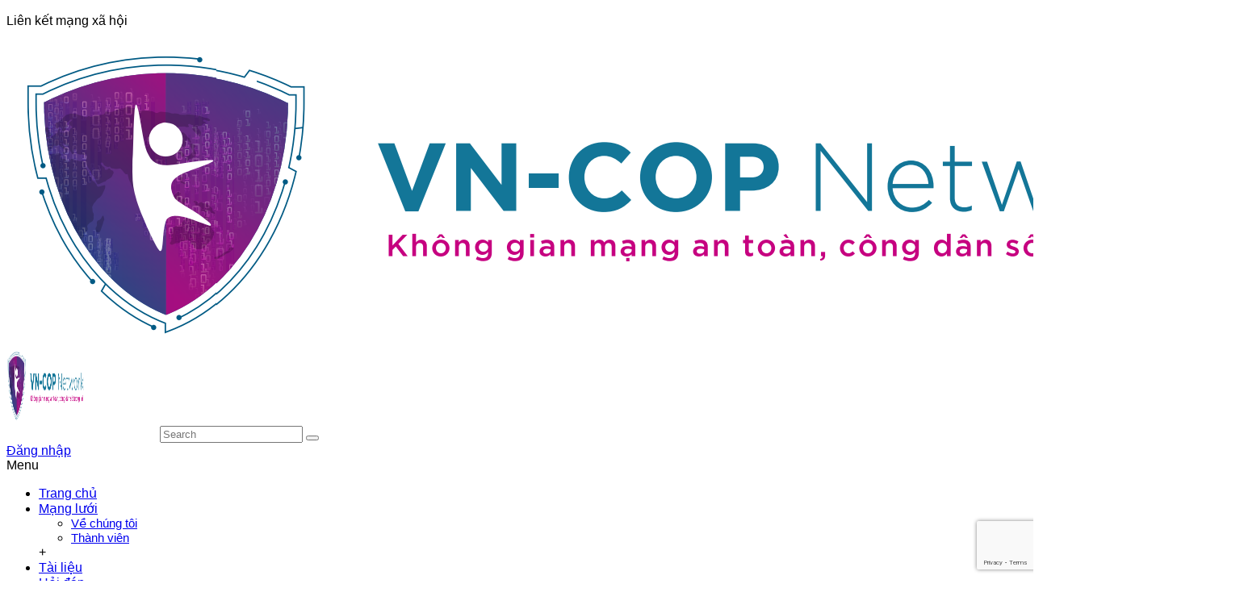

--- FILE ---
content_type: text/html; charset=UTF-8
request_url: https://vn-cop.vn/tai-lieu/bi-kip-giup-tre-tap-trung-hoc-online-tai-nha-trong-mua-dich-covid-19.html
body_size: 19701
content:
<!doctype html>
<!--[if IE 7 ]>    <html lang="en-gb" class="isie ie7 oldie no-js"> <![endif]-->
<!--[if IE 8 ]>    <html lang="en-gb" class="isie ie8 oldie no-js"> <![endif]-->
<!--[if IE 9 ]>    <html lang="en-gb" class="isie ie9 no-js"> <![endif]-->
<!--[if (gt IE 9)|!(IE)]><!--> <html lang="vi"> <!--<![endif]-->

<head>
	<meta charset="utf-8">
	<meta name='viewport' content='width=device-width, initial-scale=1, maximum-scale=1' />
	<link rel="profile" href="http://gmpg.org/xfn/11" />
	

    <link href='https://vn-cop.vn/storage/favicon.png' rel='shortcut icon' type='image/x-icon' />
<link href='https://vn-cop.vn/storage/favicon.png' rel='apple-touch-icon-precomposed'/>
<link href='https://vn-cop.vn/storage/favicon.png' sizes='114x114' rel='apple-touch-icon-precomposed'/>
<link href='https://vn-cop.vn/storage/favicon.png' sizes='72x72' rel='apple-touch-icon-precomposed'/>
<link href='https://vn-cop.vn/storage/favicon.png' sizes='144x144' rel='apple-touch-icon-precomposed'/>
<meta name='robots' content='index, follow, max-image-preview:large, max-snippet:-1, max-video-preview:-1' />
	<style>img:is([sizes="auto" i], [sizes^="auto," i]) { contain-intrinsic-size: 3000px 1500px }</style>
	<meta name="dlm-version" content="5.0.22">
	
	<title>Bí kíp giúp trẻ tập trung học online tại nhà trong mùa dịch Covid-19 - Mạng lưới ứng cứu, bảo vệ trẻ em trên môi trường mạng</title>
	<link rel="canonical" href="https://vn-cop.vn/tai-lieu/bi-kip-giup-tre-tap-trung-hoc-online-tai-nha-trong-mua-dich-covid-19.html" />
	<meta property="og:locale" content="vi_VN" />
	<meta property="og:type" content="article" />
	<meta property="og:title" content="Bí kíp giúp trẻ tập trung học online tại nhà trong mùa dịch Covid-19 - Mạng lưới ứng cứu, bảo vệ trẻ em trên môi trường mạng" />
	<meta property="og:description" content="Bí kíp giúp trẻ tập trung học online tại nhà trong mùa dịch Covid-19 Trẻ bị tăng động, giảm chú ý &#8211; Làm sao để trẻ tập trung khi học online? 1. Xác định cách học thích hợp:&nbsp;Mỗi trẻ có một cá tính, sở thích riêng. Có em thích ngồi học ở phòng khách, có [&hellip;]" />
	<meta property="og:url" content="https://vn-cop.vn/tai-lieu/bi-kip-giup-tre-tap-trung-hoc-online-tai-nha-trong-mua-dich-covid-19.html" />
	<meta property="og:site_name" content="Mạng lưới ứng cứu, bảo vệ trẻ em trên môi trường mạng" />
	<meta property="article:published_time" content="2021-09-01T01:20:02+00:00" />
	<meta property="og:image" content="https://vn-cop.vn/storage/tang-dong-giam-chu-y-o-tre-adhd.jpg" />
	<meta property="og:image:width" content="599" />
	<meta property="og:image:height" content="431" />
	<meta property="og:image:type" content="image/jpeg" />
	<meta name="twitter:card" content="summary_large_image" />
	<meta name="twitter:label1" content="Được viết bởi" />
	<meta name="twitter:data1" content="" />
	<meta name="twitter:label2" content="Ước tính thời gian đọc" />
	<meta name="twitter:data2" content="4 phút" />
	<script type="application/ld+json" class="yoast-schema-graph">{"@context":"https://schema.org","@graph":[{"@type":"Article","@id":"https://vn-cop.vn/tai-lieu/bi-kip-giup-tre-tap-trung-hoc-online-tai-nha-trong-mua-dich-covid-19.html#article","isPartOf":{"@id":"https://vn-cop.vn/tai-lieu/bi-kip-giup-tre-tap-trung-hoc-online-tai-nha-trong-mua-dich-covid-19.html"},"author":{"name":"","@id":""},"headline":"Bí kíp giúp trẻ tập trung học online tại nhà trong mùa dịch Covid-19","datePublished":"2021-09-01T01:20:02+00:00","mainEntityOfPage":{"@id":"https://vn-cop.vn/tai-lieu/bi-kip-giup-tre-tap-trung-hoc-online-tai-nha-trong-mua-dich-covid-19.html"},"wordCount":841,"commentCount":0,"publisher":{"@id":"https://vn-cop.vn/#organization"},"image":{"@id":"https://vn-cop.vn/tai-lieu/bi-kip-giup-tre-tap-trung-hoc-online-tai-nha-trong-mua-dich-covid-19.html#primaryimage"},"thumbnailUrl":"https://vn-cop.vn/storage/tang-dong-giam-chu-y-o-tre-adhd.jpg","articleSection":["Phụ huynh","Tài liệu","Trẻ em"],"inLanguage":"vi","potentialAction":[{"@type":"CommentAction","name":"Comment","target":["https://vn-cop.vn/tai-lieu/bi-kip-giup-tre-tap-trung-hoc-online-tai-nha-trong-mua-dich-covid-19.html#respond"]}]},{"@type":"WebPage","@id":"https://vn-cop.vn/tai-lieu/bi-kip-giup-tre-tap-trung-hoc-online-tai-nha-trong-mua-dich-covid-19.html","url":"https://vn-cop.vn/tai-lieu/bi-kip-giup-tre-tap-trung-hoc-online-tai-nha-trong-mua-dich-covid-19.html","name":"Bí kíp giúp trẻ tập trung học online tại nhà trong mùa dịch Covid-19 - Mạng lưới ứng cứu, bảo vệ trẻ em trên môi trường mạng","isPartOf":{"@id":"https://vn-cop.vn/#website"},"primaryImageOfPage":{"@id":"https://vn-cop.vn/tai-lieu/bi-kip-giup-tre-tap-trung-hoc-online-tai-nha-trong-mua-dich-covid-19.html#primaryimage"},"image":{"@id":"https://vn-cop.vn/tai-lieu/bi-kip-giup-tre-tap-trung-hoc-online-tai-nha-trong-mua-dich-covid-19.html#primaryimage"},"thumbnailUrl":"https://vn-cop.vn/storage/tang-dong-giam-chu-y-o-tre-adhd.jpg","datePublished":"2021-09-01T01:20:02+00:00","breadcrumb":{"@id":"https://vn-cop.vn/tai-lieu/bi-kip-giup-tre-tap-trung-hoc-online-tai-nha-trong-mua-dich-covid-19.html#breadcrumb"},"inLanguage":"vi","potentialAction":[{"@type":"ReadAction","target":["https://vn-cop.vn/tai-lieu/bi-kip-giup-tre-tap-trung-hoc-online-tai-nha-trong-mua-dich-covid-19.html"]}]},{"@type":"ImageObject","inLanguage":"vi","@id":"https://vn-cop.vn/tai-lieu/bi-kip-giup-tre-tap-trung-hoc-online-tai-nha-trong-mua-dich-covid-19.html#primaryimage","url":"https://vn-cop.vn/storage/tang-dong-giam-chu-y-o-tre-adhd.jpg","contentUrl":"https://vn-cop.vn/storage/tang-dong-giam-chu-y-o-tre-adhd.jpg","width":599,"height":431},{"@type":"BreadcrumbList","@id":"https://vn-cop.vn/tai-lieu/bi-kip-giup-tre-tap-trung-hoc-online-tai-nha-trong-mua-dich-covid-19.html#breadcrumb","itemListElement":[{"@type":"ListItem","position":1,"name":"Trang chủ","item":"https://vn-cop.vn/"},{"@type":"ListItem","position":2,"name":"Bí kíp giúp trẻ tập trung học online tại nhà trong mùa dịch Covid-19"}]},{"@type":"WebSite","@id":"https://vn-cop.vn/#website","url":"https://vn-cop.vn/","name":"Mạng lưới ứng cứu, bảo vệ trẻ em trên môi trường mạng","description":"Chúng tôi tiếp nhận, thu thập và xử lý các thông tin xấu độc đối với trẻ em trên không gian mạng","publisher":{"@id":"https://vn-cop.vn/#organization"},"potentialAction":[{"@type":"SearchAction","target":{"@type":"EntryPoint","urlTemplate":"https://vn-cop.vn/?s={search_term_string}"},"query-input":{"@type":"PropertyValueSpecification","valueRequired":true,"valueName":"search_term_string"}}],"inLanguage":"vi"},{"@type":"Organization","@id":"https://vn-cop.vn/#organization","name":"Mạng lưới ứng cứu, bảo vệ trẻ em trên môi trường mạng","url":"https://vn-cop.vn/","logo":{"@type":"ImageObject","inLanguage":"vi","@id":"https://vn-cop.vn/#/schema/logo/image/","url":"https://vn-cop.vn/storage/thumb_bg.jpg","contentUrl":"https://vn-cop.vn/storage/thumb_bg.jpg","width":800,"height":600,"caption":"Mạng lưới ứng cứu, bảo vệ trẻ em trên môi trường mạng"},"image":{"@id":"https://vn-cop.vn/#/schema/logo/image/"}},{"@type":"Person","@id":"","url":"https://vn-cop.vn/author"}]}</script>
	


<link rel='dns-prefetch' href='//maps.googleapis.com' />
<link rel='dns-prefetch' href='//fonts.googleapis.com' />
<link rel="alternate" type="application/rss+xml" title="Dòng thông tin Mạng lưới ứng cứu, bảo vệ trẻ em trên môi trường mạng &raquo;" href="https://vn-cop.vn/feed" />
<link rel="alternate" type="application/rss+xml" title="Mạng lưới ứng cứu, bảo vệ trẻ em trên môi trường mạng &raquo; Dòng bình luận" href="https://vn-cop.vn/comments/feed" />
<link rel="alternate" type="application/rss+xml" title="Mạng lưới ứng cứu, bảo vệ trẻ em trên môi trường mạng &raquo; Bí kíp giúp trẻ tập trung học online tại nhà trong mùa dịch Covid-19 Dòng bình luận" href="https://vn-cop.vn/tai-lieu/bi-kip-giup-tre-tap-trung-hoc-online-tai-nha-trong-mua-dich-covid-19.html/feed" />
<script type="text/javascript">
/* <![CDATA[ */
window._wpemojiSettings = {"baseUrl":"https:\/\/s.w.org\/images\/core\/emoji\/15.0.3\/72x72\/","ext":".png","svgUrl":"https:\/\/s.w.org\/images\/core\/emoji\/15.0.3\/svg\/","svgExt":".svg","source":{"concatemoji":"https:\/\/vn-cop.vn\/lib\/js\/wp-emoji-release.min.js"}};
/*! This file is auto-generated */
!function(i,n){var o,s,e;function c(e){try{var t={supportTests:e,timestamp:(new Date).valueOf()};sessionStorage.setItem(o,JSON.stringify(t))}catch(e){}}function p(e,t,n){e.clearRect(0,0,e.canvas.width,e.canvas.height),e.fillText(t,0,0);var t=new Uint32Array(e.getImageData(0,0,e.canvas.width,e.canvas.height).data),r=(e.clearRect(0,0,e.canvas.width,e.canvas.height),e.fillText(n,0,0),new Uint32Array(e.getImageData(0,0,e.canvas.width,e.canvas.height).data));return t.every(function(e,t){return e===r[t]})}function u(e,t,n){switch(t){case"flag":return n(e,"\ud83c\udff3\ufe0f\u200d\u26a7\ufe0f","\ud83c\udff3\ufe0f\u200b\u26a7\ufe0f")?!1:!n(e,"\ud83c\uddfa\ud83c\uddf3","\ud83c\uddfa\u200b\ud83c\uddf3")&&!n(e,"\ud83c\udff4\udb40\udc67\udb40\udc62\udb40\udc65\udb40\udc6e\udb40\udc67\udb40\udc7f","\ud83c\udff4\u200b\udb40\udc67\u200b\udb40\udc62\u200b\udb40\udc65\u200b\udb40\udc6e\u200b\udb40\udc67\u200b\udb40\udc7f");case"emoji":return!n(e,"\ud83d\udc26\u200d\u2b1b","\ud83d\udc26\u200b\u2b1b")}return!1}function f(e,t,n){var r="undefined"!=typeof WorkerGlobalScope&&self instanceof WorkerGlobalScope?new OffscreenCanvas(300,150):i.createElement("canvas"),a=r.getContext("2d",{willReadFrequently:!0}),o=(a.textBaseline="top",a.font="600 32px Arial",{});return e.forEach(function(e){o[e]=t(a,e,n)}),o}function t(e){var t=i.createElement("script");t.src=e,t.defer=!0,i.head.appendChild(t)}"undefined"!=typeof Promise&&(o="wpEmojiSettingsSupports",s=["flag","emoji"],n.supports={everything:!0,everythingExceptFlag:!0},e=new Promise(function(e){i.addEventListener("DOMContentLoaded",e,{once:!0})}),new Promise(function(t){var n=function(){try{var e=JSON.parse(sessionStorage.getItem(o));if("object"==typeof e&&"number"==typeof e.timestamp&&(new Date).valueOf()<e.timestamp+604800&&"object"==typeof e.supportTests)return e.supportTests}catch(e){}return null}();if(!n){if("undefined"!=typeof Worker&&"undefined"!=typeof OffscreenCanvas&&"undefined"!=typeof URL&&URL.createObjectURL&&"undefined"!=typeof Blob)try{var e="postMessage("+f.toString()+"("+[JSON.stringify(s),u.toString(),p.toString()].join(",")+"));",r=new Blob([e],{type:"text/javascript"}),a=new Worker(URL.createObjectURL(r),{name:"wpTestEmojiSupports"});return void(a.onmessage=function(e){c(n=e.data),a.terminate(),t(n)})}catch(e){}c(n=f(s,u,p))}t(n)}).then(function(e){for(var t in e)n.supports[t]=e[t],n.supports.everything=n.supports.everything&&n.supports[t],"flag"!==t&&(n.supports.everythingExceptFlag=n.supports.everythingExceptFlag&&n.supports[t]);n.supports.everythingExceptFlag=n.supports.everythingExceptFlag&&!n.supports.flag,n.DOMReady=!1,n.readyCallback=function(){n.DOMReady=!0}}).then(function(){return e}).then(function(){var e;n.supports.everything||(n.readyCallback(),(e=n.source||{}).concatemoji?t(e.concatemoji):e.wpemoji&&e.twemoji&&(t(e.twemoji),t(e.wpemoji)))}))}((window,document),window._wpemojiSettings);
/* ]]> */
</script>
<link rel='stylesheet' id='dt-sc-timepicker-addon-css-css' href='http://vn-cop.vn/modules/designthemes-core-features/shortcodes/css/jquery-ui-timepicker-addon.css' type='text/css' media='all' />
<link rel='stylesheet' id='dt-animation-css-css' href='http://vn-cop.vn/modules/designthemes-core-features/shortcodes/css/animations.css' type='text/css' media='all' />
<link rel='stylesheet' id='dt-sc-css-css' href='http://vn-cop.vn/modules/designthemes-core-features/shortcodes/css/shortcodes.css' type='text/css' media='all' />
<link rel='stylesheet' id='wpb_wmca_accordion_style-css' href='http://vn-cop.vn/modules/wpb-accordion-menu-or-category/elementor/../assets/css/wpb_wmca_style.css' type='text/css' media='all' />
<style id='wp-emoji-styles-inline-css' type='text/css'>

	img.wp-smiley, img.emoji {
		display: inline !important;
		border: none !important;
		box-shadow: none !important;
		height: 1em !important;
		width: 1em !important;
		margin: 0 0.07em !important;
		vertical-align: -0.1em !important;
		background: none !important;
		padding: 0 !important;
	}
</style>
<link rel='stylesheet' id='wp-block-library-css' href='https://vn-cop.vn/lib/css/dist/block-library/style.min.css' type='text/css' media='all' />
<style id='wp-block-library-theme-inline-css' type='text/css'>
.wp-block-audio :where(figcaption){color:#555;font-size:13px;text-align:center}.is-dark-theme .wp-block-audio :where(figcaption){color:#ffffffa6}.wp-block-audio{margin:0 0 1em}.wp-block-code{border:1px solid #ccc;border-radius:4px;font-family:Menlo,Consolas,monaco,monospace;padding:.8em 1em}.wp-block-embed :where(figcaption){color:#555;font-size:13px;text-align:center}.is-dark-theme .wp-block-embed :where(figcaption){color:#ffffffa6}.wp-block-embed{margin:0 0 1em}.blocks-gallery-caption{color:#555;font-size:13px;text-align:center}.is-dark-theme .blocks-gallery-caption{color:#ffffffa6}:root :where(.wp-block-image figcaption){color:#555;font-size:13px;text-align:center}.is-dark-theme :root :where(.wp-block-image figcaption){color:#ffffffa6}.wp-block-image{margin:0 0 1em}.wp-block-pullquote{border-bottom:4px solid;border-top:4px solid;color:currentColor;margin-bottom:1.75em}.wp-block-pullquote cite,.wp-block-pullquote footer,.wp-block-pullquote__citation{color:currentColor;font-size:.8125em;font-style:normal;text-transform:uppercase}.wp-block-quote{border-left:.25em solid;margin:0 0 1.75em;padding-left:1em}.wp-block-quote cite,.wp-block-quote footer{color:currentColor;font-size:.8125em;font-style:normal;position:relative}.wp-block-quote:where(.has-text-align-right){border-left:none;border-right:.25em solid;padding-left:0;padding-right:1em}.wp-block-quote:where(.has-text-align-center){border:none;padding-left:0}.wp-block-quote.is-large,.wp-block-quote.is-style-large,.wp-block-quote:where(.is-style-plain){border:none}.wp-block-search .wp-block-search__label{font-weight:700}.wp-block-search__button{border:1px solid #ccc;padding:.375em .625em}:where(.wp-block-group.has-background){padding:1.25em 2.375em}.wp-block-separator.has-css-opacity{opacity:.4}.wp-block-separator{border:none;border-bottom:2px solid;margin-left:auto;margin-right:auto}.wp-block-separator.has-alpha-channel-opacity{opacity:1}.wp-block-separator:not(.is-style-wide):not(.is-style-dots){width:100px}.wp-block-separator.has-background:not(.is-style-dots){border-bottom:none;height:1px}.wp-block-separator.has-background:not(.is-style-wide):not(.is-style-dots){height:2px}.wp-block-table{margin:0 0 1em}.wp-block-table td,.wp-block-table th{word-break:normal}.wp-block-table :where(figcaption){color:#555;font-size:13px;text-align:center}.is-dark-theme .wp-block-table :where(figcaption){color:#ffffffa6}.wp-block-video :where(figcaption){color:#555;font-size:13px;text-align:center}.is-dark-theme .wp-block-video :where(figcaption){color:#ffffffa6}.wp-block-video{margin:0 0 1em}:root :where(.wp-block-template-part.has-background){margin-bottom:0;margin-top:0;padding:1.25em 2.375em}
</style>
<style id='global-styles-inline-css' type='text/css'>
:root{--wp--preset--aspect-ratio--square: 1;--wp--preset--aspect-ratio--4-3: 4/3;--wp--preset--aspect-ratio--3-4: 3/4;--wp--preset--aspect-ratio--3-2: 3/2;--wp--preset--aspect-ratio--2-3: 2/3;--wp--preset--aspect-ratio--16-9: 16/9;--wp--preset--aspect-ratio--9-16: 9/16;--wp--preset--color--black: #000000;--wp--preset--color--cyan-bluish-gray: #abb8c3;--wp--preset--color--white: #ffffff;--wp--preset--color--pale-pink: #f78da7;--wp--preset--color--vivid-red: #cf2e2e;--wp--preset--color--luminous-vivid-orange: #ff6900;--wp--preset--color--luminous-vivid-amber: #fcb900;--wp--preset--color--light-green-cyan: #7bdcb5;--wp--preset--color--vivid-green-cyan: #00d084;--wp--preset--color--pale-cyan-blue: #8ed1fc;--wp--preset--color--vivid-cyan-blue: #0693e3;--wp--preset--color--vivid-purple: #9b51e0;--wp--preset--color--primary: #f67f45;--wp--preset--color--secondary: #dd6e36;--wp--preset--color--tertiary: #e68a5c;--wp--preset--gradient--vivid-cyan-blue-to-vivid-purple: linear-gradient(135deg,rgba(6,147,227,1) 0%,rgb(155,81,224) 100%);--wp--preset--gradient--light-green-cyan-to-vivid-green-cyan: linear-gradient(135deg,rgb(122,220,180) 0%,rgb(0,208,130) 100%);--wp--preset--gradient--luminous-vivid-amber-to-luminous-vivid-orange: linear-gradient(135deg,rgba(252,185,0,1) 0%,rgba(255,105,0,1) 100%);--wp--preset--gradient--luminous-vivid-orange-to-vivid-red: linear-gradient(135deg,rgba(255,105,0,1) 0%,rgb(207,46,46) 100%);--wp--preset--gradient--very-light-gray-to-cyan-bluish-gray: linear-gradient(135deg,rgb(238,238,238) 0%,rgb(169,184,195) 100%);--wp--preset--gradient--cool-to-warm-spectrum: linear-gradient(135deg,rgb(74,234,220) 0%,rgb(151,120,209) 20%,rgb(207,42,186) 40%,rgb(238,44,130) 60%,rgb(251,105,98) 80%,rgb(254,248,76) 100%);--wp--preset--gradient--blush-light-purple: linear-gradient(135deg,rgb(255,206,236) 0%,rgb(152,150,240) 100%);--wp--preset--gradient--blush-bordeaux: linear-gradient(135deg,rgb(254,205,165) 0%,rgb(254,45,45) 50%,rgb(107,0,62) 100%);--wp--preset--gradient--luminous-dusk: linear-gradient(135deg,rgb(255,203,112) 0%,rgb(199,81,192) 50%,rgb(65,88,208) 100%);--wp--preset--gradient--pale-ocean: linear-gradient(135deg,rgb(255,245,203) 0%,rgb(182,227,212) 50%,rgb(51,167,181) 100%);--wp--preset--gradient--electric-grass: linear-gradient(135deg,rgb(202,248,128) 0%,rgb(113,206,126) 100%);--wp--preset--gradient--midnight: linear-gradient(135deg,rgb(2,3,129) 0%,rgb(40,116,252) 100%);--wp--preset--font-size--small: 13px;--wp--preset--font-size--medium: 16px;--wp--preset--font-size--large: 24px;--wp--preset--font-size--x-large: 42px;--wp--preset--spacing--20: 0.44rem;--wp--preset--spacing--30: 0.67rem;--wp--preset--spacing--40: 1rem;--wp--preset--spacing--50: 1.5rem;--wp--preset--spacing--60: 2.25rem;--wp--preset--spacing--70: 3.38rem;--wp--preset--spacing--80: 5.06rem;--wp--preset--shadow--natural: 6px 6px 9px rgba(0, 0, 0, 0.2);--wp--preset--shadow--deep: 12px 12px 50px rgba(0, 0, 0, 0.4);--wp--preset--shadow--sharp: 6px 6px 0px rgba(0, 0, 0, 0.2);--wp--preset--shadow--outlined: 6px 6px 0px -3px rgba(255, 255, 255, 1), 6px 6px rgba(0, 0, 0, 1);--wp--preset--shadow--crisp: 6px 6px 0px rgba(0, 0, 0, 1);}:where(body) { margin: 0; }.wp-site-blocks > .alignleft { float: left; margin-right: 2em; }.wp-site-blocks > .alignright { float: right; margin-left: 2em; }.wp-site-blocks > .aligncenter { justify-content: center; margin-left: auto; margin-right: auto; }:where(.is-layout-flex){gap: 0.5em;}:where(.is-layout-grid){gap: 0.5em;}.is-layout-flow > .alignleft{float: left;margin-inline-start: 0;margin-inline-end: 2em;}.is-layout-flow > .alignright{float: right;margin-inline-start: 2em;margin-inline-end: 0;}.is-layout-flow > .aligncenter{margin-left: auto !important;margin-right: auto !important;}.is-layout-constrained > .alignleft{float: left;margin-inline-start: 0;margin-inline-end: 2em;}.is-layout-constrained > .alignright{float: right;margin-inline-start: 2em;margin-inline-end: 0;}.is-layout-constrained > .aligncenter{margin-left: auto !important;margin-right: auto !important;}.is-layout-constrained > :where(:not(.alignleft):not(.alignright):not(.alignfull)){margin-left: auto !important;margin-right: auto !important;}body .is-layout-flex{display: flex;}.is-layout-flex{flex-wrap: wrap;align-items: center;}.is-layout-flex > :is(*, div){margin: 0;}body .is-layout-grid{display: grid;}.is-layout-grid > :is(*, div){margin: 0;}body{padding-top: 0px;padding-right: 0px;padding-bottom: 0px;padding-left: 0px;}a:where(:not(.wp-element-button)){text-decoration: underline;}:root :where(.wp-element-button, .wp-block-button__link){background-color: #32373c;border-width: 0;color: #fff;font-family: inherit;font-size: inherit;line-height: inherit;padding: calc(0.667em + 2px) calc(1.333em + 2px);text-decoration: none;}.has-black-color{color: var(--wp--preset--color--black) !important;}.has-cyan-bluish-gray-color{color: var(--wp--preset--color--cyan-bluish-gray) !important;}.has-white-color{color: var(--wp--preset--color--white) !important;}.has-pale-pink-color{color: var(--wp--preset--color--pale-pink) !important;}.has-vivid-red-color{color: var(--wp--preset--color--vivid-red) !important;}.has-luminous-vivid-orange-color{color: var(--wp--preset--color--luminous-vivid-orange) !important;}.has-luminous-vivid-amber-color{color: var(--wp--preset--color--luminous-vivid-amber) !important;}.has-light-green-cyan-color{color: var(--wp--preset--color--light-green-cyan) !important;}.has-vivid-green-cyan-color{color: var(--wp--preset--color--vivid-green-cyan) !important;}.has-pale-cyan-blue-color{color: var(--wp--preset--color--pale-cyan-blue) !important;}.has-vivid-cyan-blue-color{color: var(--wp--preset--color--vivid-cyan-blue) !important;}.has-vivid-purple-color{color: var(--wp--preset--color--vivid-purple) !important;}.has-primary-color{color: var(--wp--preset--color--primary) !important;}.has-secondary-color{color: var(--wp--preset--color--secondary) !important;}.has-tertiary-color{color: var(--wp--preset--color--tertiary) !important;}.has-black-background-color{background-color: var(--wp--preset--color--black) !important;}.has-cyan-bluish-gray-background-color{background-color: var(--wp--preset--color--cyan-bluish-gray) !important;}.has-white-background-color{background-color: var(--wp--preset--color--white) !important;}.has-pale-pink-background-color{background-color: var(--wp--preset--color--pale-pink) !important;}.has-vivid-red-background-color{background-color: var(--wp--preset--color--vivid-red) !important;}.has-luminous-vivid-orange-background-color{background-color: var(--wp--preset--color--luminous-vivid-orange) !important;}.has-luminous-vivid-amber-background-color{background-color: var(--wp--preset--color--luminous-vivid-amber) !important;}.has-light-green-cyan-background-color{background-color: var(--wp--preset--color--light-green-cyan) !important;}.has-vivid-green-cyan-background-color{background-color: var(--wp--preset--color--vivid-green-cyan) !important;}.has-pale-cyan-blue-background-color{background-color: var(--wp--preset--color--pale-cyan-blue) !important;}.has-vivid-cyan-blue-background-color{background-color: var(--wp--preset--color--vivid-cyan-blue) !important;}.has-vivid-purple-background-color{background-color: var(--wp--preset--color--vivid-purple) !important;}.has-primary-background-color{background-color: var(--wp--preset--color--primary) !important;}.has-secondary-background-color{background-color: var(--wp--preset--color--secondary) !important;}.has-tertiary-background-color{background-color: var(--wp--preset--color--tertiary) !important;}.has-black-border-color{border-color: var(--wp--preset--color--black) !important;}.has-cyan-bluish-gray-border-color{border-color: var(--wp--preset--color--cyan-bluish-gray) !important;}.has-white-border-color{border-color: var(--wp--preset--color--white) !important;}.has-pale-pink-border-color{border-color: var(--wp--preset--color--pale-pink) !important;}.has-vivid-red-border-color{border-color: var(--wp--preset--color--vivid-red) !important;}.has-luminous-vivid-orange-border-color{border-color: var(--wp--preset--color--luminous-vivid-orange) !important;}.has-luminous-vivid-amber-border-color{border-color: var(--wp--preset--color--luminous-vivid-amber) !important;}.has-light-green-cyan-border-color{border-color: var(--wp--preset--color--light-green-cyan) !important;}.has-vivid-green-cyan-border-color{border-color: var(--wp--preset--color--vivid-green-cyan) !important;}.has-pale-cyan-blue-border-color{border-color: var(--wp--preset--color--pale-cyan-blue) !important;}.has-vivid-cyan-blue-border-color{border-color: var(--wp--preset--color--vivid-cyan-blue) !important;}.has-vivid-purple-border-color{border-color: var(--wp--preset--color--vivid-purple) !important;}.has-primary-border-color{border-color: var(--wp--preset--color--primary) !important;}.has-secondary-border-color{border-color: var(--wp--preset--color--secondary) !important;}.has-tertiary-border-color{border-color: var(--wp--preset--color--tertiary) !important;}.has-vivid-cyan-blue-to-vivid-purple-gradient-background{background: var(--wp--preset--gradient--vivid-cyan-blue-to-vivid-purple) !important;}.has-light-green-cyan-to-vivid-green-cyan-gradient-background{background: var(--wp--preset--gradient--light-green-cyan-to-vivid-green-cyan) !important;}.has-luminous-vivid-amber-to-luminous-vivid-orange-gradient-background{background: var(--wp--preset--gradient--luminous-vivid-amber-to-luminous-vivid-orange) !important;}.has-luminous-vivid-orange-to-vivid-red-gradient-background{background: var(--wp--preset--gradient--luminous-vivid-orange-to-vivid-red) !important;}.has-very-light-gray-to-cyan-bluish-gray-gradient-background{background: var(--wp--preset--gradient--very-light-gray-to-cyan-bluish-gray) !important;}.has-cool-to-warm-spectrum-gradient-background{background: var(--wp--preset--gradient--cool-to-warm-spectrum) !important;}.has-blush-light-purple-gradient-background{background: var(--wp--preset--gradient--blush-light-purple) !important;}.has-blush-bordeaux-gradient-background{background: var(--wp--preset--gradient--blush-bordeaux) !important;}.has-luminous-dusk-gradient-background{background: var(--wp--preset--gradient--luminous-dusk) !important;}.has-pale-ocean-gradient-background{background: var(--wp--preset--gradient--pale-ocean) !important;}.has-electric-grass-gradient-background{background: var(--wp--preset--gradient--electric-grass) !important;}.has-midnight-gradient-background{background: var(--wp--preset--gradient--midnight) !important;}.has-small-font-size{font-size: var(--wp--preset--font-size--small) !important;}.has-medium-font-size{font-size: var(--wp--preset--font-size--medium) !important;}.has-large-font-size{font-size: var(--wp--preset--font-size--large) !important;}.has-x-large-font-size{font-size: var(--wp--preset--font-size--x-large) !important;}
:where(.wp-block-post-template.is-layout-flex){gap: 1.25em;}:where(.wp-block-post-template.is-layout-grid){gap: 1.25em;}
:where(.wp-block-columns.is-layout-flex){gap: 2em;}:where(.wp-block-columns.is-layout-grid){gap: 2em;}
:root :where(.wp-block-pullquote){font-size: 1.5em;line-height: 1.6;}
</style>
<link rel='stylesheet' id='contact-form-7-css' href='http://vn-cop.vn/modules/contact-form-7/includes/css/styles.css' type='text/css' media='all' />
<link rel='stylesheet' id='dwqa-style-css' href='http://vn-cop.vn/modules/dw-question-answer/templates/assets/css/style.css' type='text/css' media='all' />
<link rel='stylesheet' id='dwqa-rtl-css' href='http://vn-cop.vn/modules/dw-question-answer/templates/assets/css/rtl.css' type='text/css' media='all' />
<link rel='stylesheet' id='htslider-widgets-css' href='http://vn-cop.vn/modules/ht-slider-for-elementor/assets/css/ht-slider-widgets.css' type='text/css' media='all' />
<link rel='stylesheet' id='url-shortify-css' href='http://vn-cop.vn/modules/url-shortify/lite/dist/styles/url-shortify.css' type='text/css' media='all' />
<link rel='stylesheet' id='lms-parent-style-css' href='http://vn-cop.vn/views/COP/style.css' type='text/css' media='all' />
<link rel='stylesheet' id='lms-child-style-css' href='http://vn-cop.vn/views/COP-Child/style.css' type='text/css' media='all' />
<link rel='stylesheet' id='dtwebinar-frontend-css' href='http://vn-cop.vn/modules/designthemes-webinar/modules/google-classroom/assets/css/frontend.css' type='text/css' media='all' />
<link rel='stylesheet' id='lms-style-css' href='http://vn-cop.vn/views/COP-Child/style.css' type='text/css' media='all' />
<link rel='stylesheet' id='custom-font-awesome-css' href='http://vn-cop.vn/views/COP/css/font-awesome.min.css' type='text/css' media='all' />
<link rel='stylesheet' id='stoke-gap-icons-css' href='http://vn-cop.vn/views/COP/css/stroke-gap-icons.min.css' type='text/css' media='all' />
<link rel='stylesheet' id='lms-skin-css' href='http://vn-cop.vn/views/COP/skins/white-orange/style.css' type='text/css' media='all' />
<style id='lms-skin-inline-css' type='text/css'>
#logo h2 a { color: #; }body, .dt-sc-course-price {font-family:Patrick Hand , sans-serif; font-size:16px; }	H2 {font-family:Boogaloo; }	H3 {font-family:Kalam; }	H4 {font-family:Kalam; }	H5 {font-family:Kalam; }	.widget.widget_popular_entries .recent-course-widget ul li h6, H6 {font-family:Kalam; font-size:16px; }	#main-menu ul li.menu-item-simple-parent ul li a { font-size: 15px; }
</style>
<link rel='stylesheet' id='font-raleway-css' href='//fonts.googleapis.com/css?family=Raleway%3A400%2C100%2C200%2C300%2C500%2C600%2C800%2C700%2C900' type='text/css' media='all' />
<link rel='stylesheet' id='font-opensans-css' href='//fonts.googleapis.com/css?family=Open+Sans%3A300italic%2C400italic%2C600italic%2C700italic%2C800italic%2C400%2C300%2C600%2C700%2C800' type='text/css' media='all' />
<link rel='stylesheet' id='font-dancingscript-css' href='//fonts.googleapis.com/css?family=Dancing+Script' type='text/css' media='all' />
<link rel='stylesheet' id='magnific-popup-css' href='http://vn-cop.vn/views/COP/framework/js/public/magnific/magnific-popup.css' type='text/css' media='all' />
<link rel='stylesheet' id='lms-gutenberg-css' href='http://vn-cop.vn/views/COP//css/gutenberg.css' type='text/css' media='all' />
<style id='lms-gutenberg-inline-css' type='text/css'>
.has-primary-background-color { background-color:#f67f45; }.has-primary-color { color:#f67f45; }.has-secondary-background-color { background-color:#dd6e36; }.has-secondary-color { color:#dd6e36; }.has-tertiary-background-color { background-color:#e68a5c; }.has-tertiary-color { color:#e68a5c; }
</style>
<link rel='stylesheet' id='jquery-ui-css' href='http://vn-cop.vn/views/COP/css/jquery-ui.css' type='text/css' media='all' />
<link rel='stylesheet' id='responsive-css' href='http://vn-cop.vn/views/COP/responsive.css' type='text/css' media='all' />
<link rel='stylesheet' id='mytheme-google-fonts-css' href='http://fonts.googleapis.com/css?family=Patrick+Hand:300,400,400italic,700|Boogaloo:300,400,400italic,700|Kalam:300,400,400italic,700|&#038;subset' type='text/css' media='all' />
<script type="text/javascript" src="https://vn-cop.vn/lib/js/jquery/jquery.min.js" id="jquery-core-js"></script>
<script type="text/javascript" src="https://vn-cop.vn/lib/js/jquery/jquery-migrate.min.js" id="jquery-migrate-js"></script>
<script type="text/javascript" src="http://vn-cop.vn/modules/marquee-image-crawler//js/marquee-image-crawler.js" id="marquee-image-crawler-js"></script>
<script type="text/javascript" id="url-shortify-js-extra">
/* <![CDATA[ */
var usParams = {"ajaxurl":"https:\/\/vn-cop.vn\/ajax"};
/* ]]> */
</script>
<script type="text/javascript" src="http://vn-cop.vn/modules/url-shortify/lite/dist/scripts/url-shortify.js" id="url-shortify-js"></script>
<script type="text/javascript" src="http://vn-cop.vn/views/COP/framework/js/public/modernizr.min.js" id="modernizr-script-js"></script>
<script type="text/javascript" src="http://vn-cop.vn/views/COP/framework/js/public/jquery-ui.js" id="jquery-ui-js"></script>
<link rel='shortlink' href='https://vn-cop.vn/a8rn' />
<link rel="alternate" title="oNhúng (JSON)" type="application/json+oembed" href="https://vn-cop.vn/wp-json/oembed/1.0/embed?url=https%3A%2F%2Fvn-cop.vn%2Ftai-lieu%2Fbi-kip-giup-tre-tap-trung-hoc-online-tai-nha-trong-mua-dich-covid-19.html" />
<link rel="alternate" title="oNhúng (XML)" type="text/xml+oembed" href="https://vn-cop.vn/wp-json/oembed/1.0/embed?url=https%3A%2F%2Fvn-cop.vn%2Ftai-lieu%2Fbi-kip-giup-tre-tap-trung-hoc-online-tai-nha-trong-mua-dich-covid-19.html&#038;format=xml" />
<style>
		#category-posts-3-internal ul {padding: 0;}
#category-posts-3-internal .cat-post-item img {max-width: initial; max-height: initial; margin: initial;}
#category-posts-3-internal .cat-post-author {margin-bottom: 0;}
#category-posts-3-internal .cat-post-thumbnail {margin: 5px 10px 5px 0;}
#category-posts-3-internal .cat-post-item:before {content: ""; clear: both;}
#category-posts-3-internal .cat-post-excerpt-more {display: inline-block;}
#category-posts-3-internal .cat-post-item {list-style: none; margin: 3px 0 10px; padding: 3px 0;}
#category-posts-3-internal .cat-post-current .cat-post-title {font-weight: bold; text-transform: uppercase;}
#category-posts-3-internal [class*=cat-post-tax] {font-size: 0.85em;}
#category-posts-3-internal [class*=cat-post-tax] * {display:inline-block;}
#category-posts-3-internal .cat-post-item:after {content: ""; display: table;	clear: both;}
#category-posts-3-internal .cat-post-item .cat-post-title {overflow: hidden;text-overflow: ellipsis;white-space: initial;display: -webkit-box;-webkit-line-clamp: 2;-webkit-box-orient: vertical;padding-bottom: 0 !important;}
#category-posts-3-internal .cat-post-item:after {content: ""; display: table;	clear: both;}
#category-posts-3-internal .cat-post-thumbnail {display:block; float:left; margin:5px 10px 5px 0;}
#category-posts-3-internal .cat-post-crop {overflow:hidden;display:block;}
#category-posts-3-internal p {margin:5px 0 0 0}
#category-posts-3-internal li > div {margin:5px 0 0 0; clear:both;}
#category-posts-3-internal .dashicons {vertical-align:middle;}
</style>
		
 

<meta name="google-site-verification" content="DC0IbwBuosP2HK1LEOJRLuoFAztmtiSDfQolTYv0rQE" />

<script type="text/javascript" src='//vn-cop.vn/storage/custom-css-js/8940.js?v=9021'></script>

			<style>
				.e-con.e-parent:nth-of-type(n+4):not(.e-lazyloaded):not(.e-no-lazyload),
				.e-con.e-parent:nth-of-type(n+4):not(.e-lazyloaded):not(.e-no-lazyload) * {
					background-image: none !important;
				}
				@media screen and (max-height: 1024px) {
					.e-con.e-parent:nth-of-type(n+3):not(.e-lazyloaded):not(.e-no-lazyload),
					.e-con.e-parent:nth-of-type(n+3):not(.e-lazyloaded):not(.e-no-lazyload) * {
						background-image: none !important;
					}
				}
				@media screen and (max-height: 640px) {
					.e-con.e-parent:nth-of-type(n+2):not(.e-lazyloaded):not(.e-no-lazyload),
					.e-con.e-parent:nth-of-type(n+2):not(.e-lazyloaded):not(.e-no-lazyload) * {
						background-image: none !important;
					}
				}
			</style>
			
<script type="text/javascript">function setREVStartSize(e){
			//window.requestAnimationFrame(function() {				 
				window.RSIW = window.RSIW===undefined ? window.innerWidth : window.RSIW;	
				window.RSIH = window.RSIH===undefined ? window.innerHeight : window.RSIH;	
				try {								
					var pw = document.getElementById(e.c).parentNode.offsetWidth,
						newh;
					pw = pw===0 || isNaN(pw) ? window.RSIW : pw;
					e.tabw = e.tabw===undefined ? 0 : parseInt(e.tabw);
					e.thumbw = e.thumbw===undefined ? 0 : parseInt(e.thumbw);
					e.tabh = e.tabh===undefined ? 0 : parseInt(e.tabh);
					e.thumbh = e.thumbh===undefined ? 0 : parseInt(e.thumbh);
					e.tabhide = e.tabhide===undefined ? 0 : parseInt(e.tabhide);
					e.thumbhide = e.thumbhide===undefined ? 0 : parseInt(e.thumbhide);
					e.mh = e.mh===undefined || e.mh=="" || e.mh==="auto" ? 0 : parseInt(e.mh,0);		
					if(e.layout==="fullscreen" || e.l==="fullscreen") 						
						newh = Math.max(e.mh,window.RSIH);					
					else{					
						e.gw = Array.isArray(e.gw) ? e.gw : [e.gw];
						for (var i in e.rl) if (e.gw[i]===undefined || e.gw[i]===0) e.gw[i] = e.gw[i-1];					
						e.gh = e.el===undefined || e.el==="" || (Array.isArray(e.el) && e.el.length==0)? e.gh : e.el;
						e.gh = Array.isArray(e.gh) ? e.gh : [e.gh];
						for (var i in e.rl) if (e.gh[i]===undefined || e.gh[i]===0) e.gh[i] = e.gh[i-1];
											
						var nl = new Array(e.rl.length),
							ix = 0,						
							sl;					
						e.tabw = e.tabhide>=pw ? 0 : e.tabw;
						e.thumbw = e.thumbhide>=pw ? 0 : e.thumbw;
						e.tabh = e.tabhide>=pw ? 0 : e.tabh;
						e.thumbh = e.thumbhide>=pw ? 0 : e.thumbh;					
						for (var i in e.rl) nl[i] = e.rl[i]<window.RSIW ? 0 : e.rl[i];
						sl = nl[0];									
						for (var i in nl) if (sl>nl[i] && nl[i]>0) { sl = nl[i]; ix=i;}															
						var m = pw>(e.gw[ix]+e.tabw+e.thumbw) ? 1 : (pw-(e.tabw+e.thumbw)) / (e.gw[ix]);					
						newh =  (e.gh[ix] * m) + (e.tabh + e.thumbh);
					}
					var el = document.getElementById(e.c);
					if (el!==null && el) el.style.height = newh+"px";					
					el = document.getElementById(e.c+"_wrapper");
					if (el!==null && el) {
						el.style.height = newh+"px";
						el.style.display = "block";
					}
				} catch(e){
					console.log("Failure at Presize of Slider:" + e)
				}					   
			//});
		  };</script>
<style>.shorten_url { 
	   padding: 10px 10px 10px 10px ; 
	   border: 1px solid #AAAAAA ; 
	   background-color: #EEEEEE ;
}</style>		<style type="text/css" id="custom-css">
			@media only screen and (max-width: 1024px) {
	.container{width: 100% !important;}
	#right #search {width: 38% !important;margin-left: 15%;}
	#right #login {width: 40%;}
}
@media only screen and (min-width: 1024px) and (max-width: 1366px){
	.container{width: 100% !important;}
	#right #search {width: 38% !important;margin-left: 15%;}
	#right #login {width: 40%;}
}		</style>
		</head>
<body class="post-template-default single single-post postid-1937 single-format-standard wp-embed-responsive has-gutenberg-blocks elementor-default elementor-kit-8175">

<div class="wrapper">
    
    <div class="inner-wrapper">

    	            
            <div id="header-wrapper">            
            <header id="header" class="header4">
            
                
                <div class="container">
					<div id="left">
						<div id="socials"><p id="tit">Liên kết mạng xã hội</p><a target="_blank" href="https://www.youtube.com/channel/UCpbIU4gbPS7UaxrmWfOD1EQ"><p id="ins" class="ic"></p></a><a target="_blank" href="https://www.facebook.com/BVTE.VNCOP/"><p id="fb" class="ic"></p></a></div>
					</div>
					<div id="center">
						<div id="logo">

															<a href="https://vn-cop.vn/" title="Mạng lưới ứng cứu, bảo vệ trẻ em trên môi trường mạng">
									<img class="normal_logo" src="https://vn-cop.vn/storage/logo_news.png" alt="Mạng lưới ứng cứu, bảo vệ trẻ em trên môi trường mạng" title="Mạng lưới ứng cứu, bảo vệ trẻ em trên môi trường mạng" />
									<img class="retina_logo" src="https://vn-cop.vn/storage/logo_news.png" alt="Mạng lưới ứng cứu, bảo vệ trẻ em trên môi trường mạng" title="Mạng lưới ứng cứu, bảo vệ trẻ em trên môi trường mạng" style="width:98px;; height:92px;;"/>
								</a>
						</div>
					</div>
					<div id="right">
						<div id="search"> 
<form method="get" id="searchform" class="searchform" action="https://vn-cop.vn/">
    <input id="s" name="s" type="text" value="" class="text_input" placeholder="Search" />
    <input type="hidden" name="search-type" value="default" />
	<button type="submit" class="button" value=""><i class="fa fa-search" aria-hidden="true"></i></button>
</form></div>
						<div id="login"><a href="https://vn-cop.vn/dangnhap/">Đăng nhập</a></div>
					</div>
                </div>

                
                <div class="main-menu-wrapper">
                    <div class="container">
                    	<div id="primary-menu">
                        
                        <nav id="main-menu">
                            <div class="dt-menu-toggle" id="dt-menu-toggle">
                                Menu                                <span class="dt-menu-toggle-icon"></span>
                            </div>
                        
							<ul id="menu-demo" class="menu"><li id="menu-item-8179" class="menu-item menu-item-type-post_type menu-item-object-page menu-item-home menu-item-depth-0 menu-item-simple-parent "><a href="https://vn-cop.vn/" >Trang chủ</a></li>
<li id="menu-item-8437" class="menu-item menu-item-type-post_type menu-item-object-page menu-item-has-children menu-item-depth-0 menu-item-simple-parent "><a href="https://vn-cop.vn/mang-luoi" >Mạng lưới</a>


<ul class="sub-menu">
	<li id="menu-item-9441" class="menu-item menu-item-type-post_type menu-item-object-page menu-item-depth-1"><a href="https://vn-cop.vn/mang-luoi" >Về chúng tôi</a></li>
	<li id="menu-item-8436" class="menu-item menu-item-type-post_type menu-item-object-page menu-item-depth-1"><a href="https://vn-cop.vn/thanh-vien" >Thành viên</a></li>
</ul>
<a class="dt-menu-expand">+</a></li>
<li id="menu-item-8471" class="menu-item menu-item-type-post_type menu-item-object-page menu-item-depth-0 menu-item-simple-parent "><a href="https://vn-cop.vn/tai-lieu" >Tài liệu</a></li>
<li id="menu-item-8435" class="menu-item menu-item-type-post_type menu-item-object-page menu-item-depth-0 menu-item-simple-parent "><a href="https://vn-cop.vn/hoi-dap" >Hỏi đáp</a></li>
<li id="menu-item-8434" class="menu-item menu-item-type-post_type menu-item-object-page menu-item-depth-0 menu-item-simple-parent "><a href="https://vn-cop.vn/bay-to-nguyen-vong" >Bày tỏ nguyện vọng</a></li>
<li id="menu-item-8639" class="menu-item menu-item-type-taxonomy menu-item-object-category menu-item-depth-0 menu-item-simple-parent "><a href="https://vn-cop.vn/category/tin-tuc-su-kien" >Tin tức sự kiện</a></li>
<li id="menu-item-10670" class="menu-item menu-item-type-post_type menu-item-object-page menu-item-depth-0 menu-item-simple-parent "><a href="https://vn-cop.vn/kiem-tra" >Kiểm tra</a></li>
</ul>                        </nav>
                        </div>
                        
                        <div class="header-register">                    	
                            <ul class="dt-sc-custom-login"><li><a href="https://vn-cop.vn/dangnhap" title="Login"><i class="fa fa-user"></i>Login</a></li><span> | </span><li><a href="https://vn-cop.vn/dangky" title="Register"><i class="fa fa-user-plus"></i>Register</a></li></ul>                        </div>
                                            
                    </div>
                </div>
            </header>
<a id="btnbaocao" class="btnbaocao" href="https://vn-cop.vn/bao-cao-xam-pham/">Báo cáo xâm hại</a>
<script type="text/javascript">
	window.onscroll = function() {scrollFunction()};
		function scrollFunction() {
			if (document.body.scrollTop > 20 || document.documentElement.scrollTop > 20) {
				document.getElementById("btnbaocao").style.top = "12px";
			  } else {
				document.getElementById("btnbaocao").style.top = "155px";
			  }
	}
</script>
            </div>
            
        
        <div id="main">

        
        
        
        <section class="main-title-section-wrapper">	<div class="container">		<div class="main-title-section">				<h1>Bí kíp giúp trẻ tập trung học online tại nhà trong mùa dịch Covid-19</h1><div class="breadcrumb">
				<a href="https://vn-cop.vn/">Home</a><span class='fa fa-angle-double-right' >  </span><a href="https://vn-cop.vn/category/tai-lieu">Tài liệu</a><span class='fa fa-angle-double-right' >  </span><a href="https://vn-cop.vn/category/tai-lieu/phu-huynh-va-tre-em">Phụ huynh</a><span class='fa fa-angle-double-right' >  </span><span class='current'>Bí kíp giúp trẻ tập trung học online tại nhà trong mùa dịch Covid-19</span></div>		</div>		<div class="header-search"> 
<form method="get" id="searchform" class="searchform" action="https://vn-cop.vn/">
    <input id="s" name="s" type="text" value="" class="text_input" placeholder="Search" />
    <input type="hidden" name="search-type" value="default" />
	<button type="submit" class="button" value=""><i class="fa fa-search" aria-hidden="true"></i></button>
</form>		</div>	</div></section>        

    
   	<div class="container">
    
    <section id="primary" class="page-with-sidebar with-right-sidebar">

<article id="post-1937" class="blog-entry blog-single-entry post-1937 post type-post status-publish format-standard has-post-thumbnail hentry category-phu-huynh-va-tre-em category-tai-lieu category-tre-em">
<div class="blog-entry-inner">

	<div class="entry-thumb">
						<a href="https://vn-cop.vn/tai-lieu/bi-kip-giup-tre-tap-trung-hoc-online-tai-nha-trong-mua-dich-covid-19.html" title="Bí kíp giúp trẻ tập trung học online tại nhà trong mùa dịch Covid-19">
				<img width="599" height="431" src="https://vn-cop.vn/storage/tang-dong-giam-chu-y-o-tre-adhd.jpg" class="attachment-full size-full wp-post-image" alt="" decoding="async" srcset="https://vn-cop.vn/storage/tang-dong-giam-chu-y-o-tre-adhd.jpg 599w, https://vn-cop.vn/storage/tang-dong-giam-chu-y-o-tre-adhd-300x216.jpg 300w" sizes="(max-width: 599px) 100vw, 599px" />				</a>
			</div>

	<div class="entry-details">

		
        <div class="entry-meta">
            <div class="date ">
                01 Th9            </div>
            <a href="https://vn-cop.vn/tai-lieu/bi-kip-giup-tre-tap-trung-hoc-online-tai-nha-trong-mua-dich-covid-19.html" title="Bí kíp giúp trẻ tập trung học online tại nhà trong mùa dịch Covid-19" class="entry_format"> </a>
        </div>

		<div class="entry-title">
			<h4><a href="https://vn-cop.vn/tai-lieu/bi-kip-giup-tre-tap-trung-hoc-online-tai-nha-trong-mua-dich-covid-19.html" title="Bí kíp giúp trẻ tập trung học online tại nhà trong mùa dịch Covid-19">Bí kíp giúp trẻ tập trung học online tại nhà trong mùa dịch Covid-19</a></h4>
		</div>

		<div class="entry-metadata">
			<p class="author ">
                <i class="fa fa-user"> </i>
                <a href="https://vn-cop.vn/author" title="View all posts by "></a>
            </p>
                
			<span class=""> | </span>

			            
            <p class=" category"><i class="fa fa-sitemap"> </i> <a href="https://vn-cop.vn/category/tai-lieu/phu-huynh-va-tre-em">Phụ huynh</a>, <a href="https://vn-cop.vn/category/tai-lieu">Tài liệu</a>, <a href="https://vn-cop.vn/category/tai-lieu/tre-em">Trẻ em</a></p>
			<span class=""> | </span>

			<p class=" comments  comments">
				<a href="https://vn-cop.vn/tai-lieu/bi-kip-giup-tre-tap-trung-hoc-online-tai-nha-trong-mua-dich-covid-19.html#respond"><span class="fa fa-comments-o"> </span> 0</a>            </p>
		</div>

	</div>
    
    <div class="entry-body">
    
<p class="has-text-align-center" style="font-size:28px"><span class="has-inline-color has-vivid-purple-color"><strong>Bí kíp giúp trẻ tập trung học online tại nhà trong mùa dịch Covid-19</strong></span></p>



<p class="has-text-align-center" style="font-size:24px"><strong><span class="has-inline-color has-vivid-red-color">Trẻ bị tăng động, giảm chú ý &#8211; Làm sao để trẻ tập trung khi học online?</span></strong></p>



<p class="has-medium-font-size"><strong>1. Xác định cách học thích hợp:</strong>&nbsp;Mỗi trẻ có một cá tính, sở thích riêng. Có em thích ngồi học ở phòng khách, có bé thích nằm trên sàn nhà học bài, có bạn lại muốn học ở phòng riêng. Cha mẹ có thể tham khảo ý kiến của trẻ để xác định nơi học và phương thức phù hợp. Nếu trẻ muốn có người ngồi cạnh, cha mẹ nên dành thời gian học cùng con trong những buổi đầu. Sau đó, bạn hãy lập kế hoạch và hướng dẫn trẻ tự học một mình.</p>



<p class="has-medium-font-size"><strong>2. Khuyến khích vận động:</strong>&nbsp;Các nghiên cứu chỉ ra vận động có lợi cho sự tập trung và khả năng tư duy. Trẻ nên dành thời gian tập thể dục trước khi vào lớp học online, hoặc vận động giữa giờ. Một số trẻ tập trung tốt hơn khi học đứng. Cha mẹ có thể cân nhắc đặt máy tính ở vị trí cao để trẻ có thể vừa đứng vừa học.</p>



<p class="has-medium-font-size"><strong>3. Hạn chế những thứ gây mất tập trung:</strong> Tiếng ồn, đồ chơi, tivi là những thứ có thể khiến trẻ xao nhãng khi học. Để tạo môi trường học tập nghiêm túc cho trẻ, cha mẹ không nên để những món đồ gây mất tập trung xung quanh, đồng thời hạn chế tiếng ồn từ các thiết bị trong nhà.</p>



<p class="has-medium-font-size"><strong>4. Thay đổi lịch học:</strong>&nbsp;Nếu trẻ chán nản, không muốn học, cha mẹ có thể điều chỉnh lịch để trẻ có thời gian cân bằng và lấy lại tinh thần học. Ngoài ra, bạn có thể thay đổi tài liệu học, bằng cách tạo ra những bộ dụng cụ học mới, nhiều màu sắc, kèm thêm những mẩu giấy note ngắn gọn để trẻ dễ tiếp thu và ghi nhớ. Cha mẹ cũng có thể trao đổi với giáo viên để có cách điều chỉnh thích hợp.</p>



<p class="has-medium-font-size"><strong>5. Lên danh sách những nhiệm vụ cần làm:</strong>&nbsp;Đối với những trẻ khó tập trung, việc lên danh sách nhiệm vụ là điều cần thiết. Ví dụ, nếu con được yêu cầu đọc bài, làm toán và vẽ tranh, cha mẹ có thể viết nhiệm vụ ra giấy và hướng dẫn trẻ làm theo. Khi các em hoàn thành từng nhiệm vụ, cha mẹ có thể dành lời khen hoặc thưởng một món quà nhỏ.</p>



<p class="has-medium-font-size"><strong>6. Nghỉ ngơi:</strong>&nbsp;Giáo viên luôn cố gắng biến các bài học trở nên thú vị để thu hút học sinh. Tuy nhiên, học online khiến trẻ cảm thấy cô đơn và dễ kiệt sức. Cha mẹ có thể cho con nghỉ giữa giờ hoặc giảm tốc độ học. Ngoài ra, sau giờ học, bạn hãy cho trẻ liên lạc với bạn bè, học online trong thời gian dài có thể khiến trẻ nhớ trường, nhớ lớp.</p>



<p class="has-medium-font-size"><strong>7. Dành lời khen:</strong>&nbsp;Khi trẻ hoàn thành nhiệm vụ học tập, cha mẹ có thể nói &#8220;Con làm tốt lắm&#8221;, &#8220;Hôm nay con học có vui không&#8221; để động viên con. Những lời khen và hành động ấm áp sẽ tạo động lực để trẻ cố gắng hơn trong buổi học tiếp theo.</p>
<div class="social-bookmark"></div><div class="social-share"></div>    </div>

</div>
</article>
		   	
			<div class="commententries">
    
    <h3 class="border-title"> No Comments<span> </span></h3>    
    		    
    	
    
    	<div id="respond" class="comment-respond">
		<h3 id="reply-title" class="comment-reply-title">Give a comment <small><a rel="nofollow" id="cancel-comment-reply-link" href="/tai-lieu/bi-kip-giup-tre-tap-trung-hoc-online-tai-nha-trong-mua-dich-covid-19.html#respond" style="display:none;">Hủy</a></small></h3><form action="https://vn-cop.vn/comments/" method="post" id="commentform" class="comment-form" novalidate><div class='column dt-sc-one-half first'><textarea id='comment' name='comment' cols='5' rows='3' placeholder='Your Comment' ></textarea></div><div class='column dt-sc-one-half '><p><input id='author' name='author' type='text' placeholder='Your Name' required /></p></div>
<div class='column dt-sc-one-half'> <p> <input id='email' name='email' type='text' placeholder='Your Email' required /> </p></div>
<p class="comment-form-cookies-consent"><input id="wp-comment-cookies-consent" name="wp-comment-cookies-consent" type="checkbox" value="yes" /> <label for="wp-comment-cookies-consent">Lưu tên của tôi, email, và trang web trong trình duyệt này cho lần bình luận kế tiếp của tôi.</label></p>
<div class="c4wp_captcha_field" style="margin-bottom: 10px;" data-nonce="5259336172" ><div id="c4wp_captcha_field_1" class="c4wp_captcha_field_div"><input type="hidden" name="g-recaptcha-response" class="c4wp_response" aria-label="do not use" aria-readonly="true" value=""/></div></div><p class="form-submit"><input name="submit" type="submit" id="submit" class="submit" value="Comment" /> <input type='hidden' name='comment_post_ID' value='1937' id='comment_post_ID' />
<input type='hidden' name='comment_parent' id='comment_parent' value='0' />
</p></form>	</div>
		</div>        
</section>

        <section id="secondary-right" class="secondary-sidebar secondary-has-right-sidebar"><aside id="category-posts-3" class="widget cat-post-widget"><h3 class="widgettitle">Tài liệu<span></span></h3><ul id="category-posts-3-internal" class="category-posts-internal">
<li class='cat-post-item'><div><a class="cat-post-title" href="https://vn-cop.vn/tin-tuc-su-kien/bao-ve-tre-em/khai-giang-khoa-hoc-ky-nang-so-va-an-toan-internet-danh-cho-hoc-sinh.html" rel="bookmark">Khai giảng khóa học Kỹ năng số và an toàn Internet dành cho học sinh</a></div></li><li class='cat-post-item'><div><a class="cat-post-title" href="https://vn-cop.vn/tin-tuc-su-kien/10-quy-tac-ung-xu-cho-tre-em-tren-moi-truong-mang.html" rel="bookmark">10 quy tắc ứng xử cho trẻ em trên môi trường mạng</a></div></li><li class='cat-post-item'><div><a class="cat-post-title" href="https://vn-cop.vn/tin-tuc-su-kien/rui-ro-nao-khi-tre-em-hoat-dong-tren-moi-truong-mang.html" rel="bookmark">Rủi ro nào khi trẻ em hoạt động trên môi trường mạng?</a></div></li><li class='cat-post-item'><div><a class="cat-post-title" href="https://vn-cop.vn/tin-tuc-su-kien/vnisa-trao-giay-chung-nhan-hop-chuan-cho-cac-doanh-nghiep-cung-cap-san-pham-bao-ve-tre-em-tren-mang.html" rel="bookmark">VNISA trao Giấy chứng nhận hợp chuẩn cho các doanh nghiệp cung cấp sản phẩm bảo vệ trẻ em trên mạng</a></div></li><li class='cat-post-item'><div><a class="cat-post-title" href="https://vn-cop.vn/uncategorized/ra-mat-cuon-cam-nang-bao-ve-tre-em-tren-moi-truong-mang-nam-2024.html" rel="bookmark">Ra mắt cuốn cẩm nang bảo vệ trẻ em trên môi trường mạng &#8211; năm 2024</a></div></li><li class='cat-post-item'><div><a class="cat-post-title" href="https://vn-cop.vn/uncategorized/kiem-tra-tinh-hinh-thuc-hien-luat-tre-em-tai-tinh-thai-binh.html" rel="bookmark">Kiểm tra tình hình thực hiện Luật Trẻ em tại tỉnh Thái Bình</a></div></li><li class='cat-post-item'><div><a class="cat-post-title" href="https://vn-cop.vn/uncategorized/nguoi-duoi-18-tuoi-khong-duoc-choi-mot-game-qua-60-phut.html" rel="bookmark">Người dưới 18 tuổi không được chơi một game quá 60 phút</a></div></li><li class='cat-post-item'><div><a class="cat-post-title" href="https://vn-cop.vn/tin-tuc-su-kien/bao-ve-dien-thoai-cua-con-voi-google-family-link.html" rel="bookmark">Bảo vệ điện thoại của con với Google Family Link</a></div></li><li class='cat-post-item'><div><a class="cat-post-title" href="https://vn-cop.vn/tin-tuc-su-kien/phat-dong-giai-thuong-kols-co-cac-video-content-viral-ve-huong-dan-ky-nang-phong-chong-lua-dao-truc-tuyen.html" rel="bookmark">Phát động giải thưởng KOLs có các video, content viral về hướng dẫn kỹ năng phòng chống lừa đảo trực tuyến</a></div></li><li class='cat-post-item'><div><a class="cat-post-title" href="https://vn-cop.vn/uncategorized/uu-tien-bo-tri-ngan-sach-nha-nuoc-de-thuc-hien-cac-chinh-sach-ve-tre-em.html" rel="bookmark">Ưu tiên bố trí ngân sách Nhà nước để thực hiện các chính sách về trẻ em</a></div></li></ul>
</aside></section>
                    </div>
            </div>


                
        <footer id="footer">
        
			                <div class="footer-logo">  
                                                <img class="normal_logo" src="https://vn-cop.vn/storage/logo_news.png" alt="Footer Logo" title="Footer Logo">
                        <img class="retina_logo" src="https://vn-cop.vn/storage/logo_news.png" alt="Mạng lưới ứng cứu, bảo vệ trẻ em trên môi trường mạng" title="Mạng lưới ứng cứu, bảo vệ trẻ em trên môi trường mạng" style="width:98px; height:99px;"/>            
                </div>
                                    <div class="footer-widgets-wrapper" >
                        <div class="container"><div class='column dt-sc-one-third first'><aside id="text-2" class="widget widget_text"><h3 class="widgettitle">VNCERT/CC</h3>			<div class="textwidget"><p>Môi trường mạng an toàn - Công dân số tương lai. Mạng lưới ứng cứu, bảo vệ trẻ em trên môi trường mạng.<br />
</br></br><br />
Copyright @ 2021 by VNCERT/CC</p>
<p><a href="https://tinnhiemmang.vn/danh-ba-tin-nhiem/vn-copvn-1690265177" title="Chung nhan Tin Nhiem Mang" target="_blank"><img src="https://tinnhiemmang.vn/handle_cert?id=vn-cop.vn" width="150px" height="auto" alt="Chung nhan Tin Nhiem Mang"></a></p>
</div>
		</aside></div><div class='column dt-sc-one-third '><aside id="block-6" class="widget widget_block"><h2>Liên hệ</h2>
<p><div class="dt-sc-contact-info"><div class='icon'><i class='fa fa-phone'></i></div><p><a href='tel:0796863111'>0796863111</a></p><span></span></div> <br>
<div class="dt-sc-contact-info"><div class='icon'><i class='fa fa-envelope'></i></div><p><a href='mailto:bvte@vncert.vn'>bvte@vncert.vn</a></p><span></span></div><br>
<div class="dt-sc-contact-info address"><div class='icon'><i class='fa fa-location-arrow'></i></div><p>Số 115 Trần Duy Hưng, Trung Hoà, <br>Cầu Giấy, Hà Nội<p><span></span></div></p></aside></div><div class='column dt-sc-one-third '><aside id="block-5" class="widget widget_block">
<h2 class="wp-block-heading" id="dang-ky-nhận-tin">ĐĂNG KÝ NHẬN TIN</h2>
</aside><aside id="block-3" class="widget widget_block">
<div class="wp-block-contact-form-7-contact-form-selector">
<div class="wpcf7 no-js" id="wpcf7-f8319-o1" lang="vi" dir="ltr" data-wpcf7-id="8319">
<div class="screen-reader-response"><p role="status" aria-live="polite" aria-atomic="true"></p> <ul></ul></div>
<form action="/tai-lieu/bi-kip-giup-tre-tap-trung-hoc-online-tai-nha-trong-mua-dich-covid-19.html#wpcf7-f8319-o1" method="post" class="wpcf7-form init" aria-label="Form liên hệ" novalidate="novalidate" data-status="init">
<div style="display: none;">
<input type="hidden" name="_wpcf7" value="8319" />
<input type="hidden" name="_wpcf7_version" value="6.0.5" />
<input type="hidden" name="_wpcf7_locale" value="vi" />
<input type="hidden" name="_wpcf7_unit_tag" value="wpcf7-f8319-o1" />
<input type="hidden" name="_wpcf7_container_post" value="0" />
<input type="hidden" name="_wpcf7_posted_data_hash" value="" />
<input type="hidden" name="_wpcf7_recaptcha_response" value="" />
</div>
<p><span class="wpcf7-form-control-wrap" data-name="EmailNhanTin"><input size="40" maxlength="400" class="wpcf7-form-control wpcf7-email wpcf7-validates-as-required wpcf7-text wpcf7-validates-as-email" aria-required="true" aria-invalid="false" value="" type="email" name="EmailNhanTin" /></span><input class="wpcf7-form-control wpcf7-submit has-spinner" type="submit" value="ĐĂNG KÝ" />
</p><div class="wpcf7-response-output" aria-hidden="true"></div>
</form>
</div>
</div>
</aside><aside id="block-4" class="widget widget_block widget_media_image">
<figure class="wp-block-image size-full"><img fetchpriority="high" decoding="async" width="427" height="218" src="https://cop.solidtech.vn/wp-content/uploads/map.jpg" alt="" class="wp-image-8320" srcset="https://vn-cop.vn/storage/map.jpg 427w, https://vn-cop.vn/storage/map-300x153.jpg 300w" sizes="(max-width: 427px) 100vw, 427px" /></figure>
</aside></div></div>
                    </div>
                    				
        	<div class="copyright">
        		<div class="container">        			<ul class='social-icons'><li><a href="#" target="_blank"><span class="fa fa-flickr"></span></a></li><li><a href="#" target="_blank"><span class="fa fa-google"></span></a></li><li><a href="#" target="_blank"><span class="fa fa-facebook"></span></a></li></ul>        		</div>
        	</div>
        </footer>
    </div>
</div>

		<script type="text/javascript">
			window.RS_MODULES = window.RS_MODULES || {};
			window.RS_MODULES.modules = window.RS_MODULES.modules || {};
			window.RS_MODULES.waiting = window.RS_MODULES.waiting || [];
			window.RS_MODULES.defered = true;
			window.RS_MODULES.moduleWaiting = window.RS_MODULES.moduleWaiting || {};
			window.RS_MODULES.type = 'compiled';
		</script>
					<script>
				const lazyloadRunObserver = () => {
					const lazyloadBackgrounds = document.querySelectorAll( `.e-con.e-parent:not(.e-lazyloaded)` );
					const lazyloadBackgroundObserver = new IntersectionObserver( ( entries ) => {
						entries.forEach( ( entry ) => {
							if ( entry.isIntersecting ) {
								let lazyloadBackground = entry.target;
								if( lazyloadBackground ) {
									lazyloadBackground.classList.add( 'e-lazyloaded' );
								}
								lazyloadBackgroundObserver.unobserve( entry.target );
							}
						});
					}, { rootMargin: '200px 0px 200px 0px' } );
					lazyloadBackgrounds.forEach( ( lazyloadBackground ) => {
						lazyloadBackgroundObserver.observe( lazyloadBackground );
					} );
				};
				const events = [
					'DOMContentLoaded',
					'elementor/lazyload/observe',
				];
				events.forEach( ( event ) => {
					document.addEventListener( event, lazyloadRunObserver );
				} );
			</script>
			<link rel='stylesheet' id='rs-plugin-settings-css' href='http://vn-cop.vn/modules/revslider/public/assets/css/rs6.css' type='text/css' media='all' />
<style id='rs-plugin-settings-inline-css' type='text/css'>
#rs-demo-id {}
</style>
<script type="text/javascript" src="https://vn-cop.vn/lib/js/jquery/ui/core.min.js" id="jquery-ui-core-js"></script>
<script type="text/javascript" src="https://vn-cop.vn/lib/js/jquery/ui/datepicker.min.js" id="jquery-ui-datepicker-js"></script>
<script type="text/javascript" id="jquery-ui-datepicker-js-after">
/* <![CDATA[ */
jQuery(function(jQuery){jQuery.datepicker.setDefaults({"closeText":"\u0110\u00f3ng","currentText":"H\u00f4m nay","monthNames":["Th\u00e1ng 1","Th\u00e1ng 2","Th\u00e1ng 3","Th\u00e1ng 4","Th\u00e1ng 5","Th\u00e1ng 6","Th\u00e1ng 7","Th\u00e1ng 8","Th\u00e1ng 9","Th\u00e1ng 10","Th\u00e1ng m\u01b0\u1eddi m\u1ed9t","Th\u00e1ng 12"],"monthNamesShort":["Th1","Th2","Th3","Th4","Th5","Th6","Th7","Th8","Th9","Th10","Th11","Th12"],"nextText":"Ti\u1ebfp theo","prevText":"Quay l\u1ea1i","dayNames":["Ch\u1ee7 Nh\u1eadt","Th\u1ee9 Hai","Th\u1ee9 Ba","Th\u1ee9 T\u01b0","Th\u1ee9 N\u0103m","Th\u1ee9 S\u00e1u","Th\u1ee9 B\u1ea3y"],"dayNamesShort":["CN","T2","T3","T4","T5","T6","T7"],"dayNamesMin":["C","H","B","T","N","S","B"],"dateFormat":"dd\/mm\/yy","firstDay":1,"isRTL":false});});
/* ]]> */
</script>
<script type="text/javascript" src="http://vn-cop.vn/modules/designthemes-core-features/shortcodes/js/jquery-ui-timepicker-addon.js" id="dt-sc-timepicker-addon-js"></script>
<script type="text/javascript" src="http://vn-cop.vn/modules/designthemes-core-features/shortcodes/js/jsscplugins.js" id="dt-sc-plugin-scripts-js"></script>
<script type="text/javascript" src="http://vn-cop.vn/modules/designthemes-core-features/shortcodes/js/shortcodes.js" id="dt-sc-script-js"></script>
<script type="text/javascript" src="http://vn-cop.vn/modules/designthemes-core-features/custom-post-types/js/jquery.knob.js" id="dt-knob-script-js"></script>
<script type="text/javascript" src="http://vn-cop.vn/modules/designthemes-core-features/custom-post-types/js/jquery.knob.custom.js" id="dt-knob-custom-script-js"></script>
<script type="text/javascript" src="http://vn-cop.vn/modules/designthemes-core-features/custom-post-types/js/jquery.print.js" id="dt-jquery-print-js"></script>
<script type="text/javascript" src="http://vn-cop.vn/modules/designthemes-core-features/custom-post-types/js/jquery.toggle.click.js" id="dt-toggle-js"></script>
<script type="text/javascript" id="dt-custom-script-js-extra">
/* <![CDATA[ */
var object = {"quizTimeout":"Timeout!","noResult":"No Results Found!","noGraph":"No enough data to generate graph!","onRefresh":"Refreshing this quiz page will mark this session as completed.","registrationSuccess":"You have successfully registered with our class!","locationAlert1":"To get GPS location please fill address.","locationAlert2":"Please add latitude and longitude"};
/* ]]> */
</script>
<script type="text/javascript" src="http://vn-cop.vn/modules/designthemes-core-features/custom-post-types/js/dt.custom.js" id="dt-custom-script-js"></script>
<script type="text/javascript" src="https://maps.googleapis.com/maps/api/js?key=AIzaSyCRWEQ6h1tdGDIv01IrJj6lss2ISkqbYq0&amp;ver=6.7.2" id="dt-map-js"></script>
<script type="text/javascript" src="https://vn-cop.vn/lib/js/dist/hooks.min.js" id="wp-hooks-js"></script>
<script type="text/javascript" src="https://vn-cop.vn/lib/js/dist/i18n.min.js" id="wp-i18n-js"></script>
<script type="text/javascript" id="wp-i18n-js-after">
/* <![CDATA[ */
wp.i18n.setLocaleData( { 'text direction\u0004ltr': [ 'ltr' ] } );
/* ]]> */
</script>
<script type="text/javascript" src="http://vn-cop.vn/modules/contact-form-7/includes/swv/js/index.js" id="swv-js"></script>
<script type="text/javascript" id="contact-form-7-js-translations">
/* <![CDATA[ */
( function( domain, translations ) {
	var localeData = translations.locale_data[ domain ] || translations.locale_data.messages;
	localeData[""].domain = domain;
	wp.i18n.setLocaleData( localeData, domain );
} )( "contact-form-7", {"translation-revision-date":"2024-08-11 13:44:17+0000","generator":"GlotPress\/4.0.1","domain":"messages","locale_data":{"messages":{"":{"domain":"messages","plural-forms":"nplurals=1; plural=0;","lang":"vi_VN"},"This contact form is placed in the wrong place.":["Bi\u1ec3u m\u1eabu li\u00ean h\u1ec7 n\u00e0y \u0111\u01b0\u1ee3c \u0111\u1eb7t sai v\u1ecb tr\u00ed."],"Error:":["L\u1ed7i:"]}},"comment":{"reference":"includes\/js\/index.js"}} );
/* ]]> */
</script>
<script type="text/javascript" id="contact-form-7-js-before">
/* <![CDATA[ */
var wpcf7 = {
    "api": {
        "root": "https:\/\/vn-cop.vn\/wp-json\/",
        "namespace": "contact-form-7\/v1"
    },
    "cached": 1
};
/* ]]> */
</script>
<script type="text/javascript" src="http://vn-cop.vn/modules/contact-form-7/includes/js/index.js" id="contact-form-7-js"></script>
<script type="text/javascript" src="http://vn-cop.vn/modules/revslider/public/assets/js/rbtools.min.js" defer async id="tp-tools-js"></script>
<script type="text/javascript" src="http://vn-cop.vn/modules/revslider/public/assets/js/rs6.min.js" defer async id="revmin-js"></script>
<script type="text/javascript" id="dlm-xhr-js-extra">
/* <![CDATA[ */
var dlmXHRtranslations = {"error":"An error occurred while trying to download the file. Please try again.","not_found":"Download does not exist.","no_file_path":"No file path defined.","no_file_paths":"No file paths defined.","filetype":"Download is not allowed for this file type.","file_access_denied":"Access denied to this file.","access_denied":"Access denied. You do not have permission to download this file.","security_error":"Something is wrong with the file path.","file_not_found":"File not found."};
/* ]]> */
</script>
<script type="text/javascript" id="dlm-xhr-js-before">
/* <![CDATA[ */
const dlmXHR = {"xhr_links":{"class":["download-link","download-button"]},"prevent_duplicates":true,"ajaxUrl":"https:\/\/vn-cop.vn\/ajax"}; dlmXHRinstance = {}; const dlmXHRGlobalLinks = "https://vn-cop.vn/download/"; const dlmNonXHRGlobalLinks = []; dlmXHRgif = "https://vn-cop.vn/lib/images/spinner.gif"; const dlmXHRProgress = "1"
/* ]]> */
</script>
<script type="text/javascript" src="http://vn-cop.vn/modules/download-monitor/assets/js/dlm-xhr.min.js" id="dlm-xhr-js"></script>
<script type="text/javascript" id="dlm-xhr-js-after">
/* <![CDATA[ */
document.addEventListener("dlm-xhr-modal-data", function(event) { if ("undefined" !== typeof event.detail.headers["x-dlm-tc-required"]) { event.detail.data["action"] = "dlm_terms_conditions_modal"; event.detail.data["dlm_modal_response"] = "true"; }});
document.addEventListener("dlm-xhr-modal-data", function(event) {if ("undefined" !== typeof event.detail.headers["x-dlm-members-locked"]) {event.detail.data["action"] = "dlm_members_conditions_modal";event.detail.data["dlm_modal_response"] = "true";event.detail.data["dlm_members_form_redirect"] = "http://vn-cop.vn/tai-lieu/bi-kip-giup-tre-tap-trung-hoc-online-tai-nha-trong-mua-dich-covid-19.html";}});
/* ]]> */
</script>
<script type="text/javascript" src="http://vn-cop.vn/modules/wpb-accordion-menu-or-category/elementor/../assets/js/jquery.cookie.js" id="wpb_wmca_jquery_cookie-js"></script>
<script type="text/javascript" src="http://vn-cop.vn/modules/wpb-accordion-menu-or-category/elementor/../assets/js/jquery.navgoco.min.js" id="wpb_wmca_accordion_script-js"></script>
<script type="text/javascript" src="http://vn-cop.vn/modules/wpb-accordion-menu-or-category/elementor/../assets/js/accordion-init.js" id="wpb_wmca_accordion_init-js"></script>
<!--[if lt IE 9]>
<script type="text/javascript" src="http://vn-cop.vn/views/COP/framework//js/public/html5shiv.min.js" id="html5shiv-js"></script>
<![endif]-->
<script type="text/javascript" src="http://vn-cop.vn/views/COP/framework/js/public/jquery.uitotop.js" id="jquery-uitotop-js"></script>
<script type="text/javascript" src="http://vn-cop.vn/views/COP/framework/js/public/jquery.easing.js" id="jquery-easing-js"></script>
<script type="text/javascript" src="http://vn-cop.vn/views/COP/framework/js/public/jquery.smart-resize.js" id="jquery-smart-resize-js"></script>
<script type="text/javascript" src="http://vn-cop.vn/views/COP/framework/js/public/jquery.prettyphoto.js" id="jquery-prettyphoto-js"></script>
<script type="text/javascript" id="jquery-nicescroll-js-extra">
/* <![CDATA[ */
var mytheme_urls = {"theme_base_url":"http:\/\/vn-cop.vn\/views\/COP\/","framework_base_url":"http:\/\/vn-cop.vn\/views\/COP\/framework\/","ajaxurl":"https:\/\/vn-cop.vn\/ajax","url":"https:\/\/vn-cop.vn","scroll":"disable","loadisotope":"1","stickynav":"enable","landingpage":"","landingpagestickynav":"enable","is_admin":"","skin":"white-orange","layout":"wide","isLandingPage":"","isRTL":"","pluginURL":"http:\/\/vn-cop.vn\/modules\/","retinaSupport":"disable","isResponsive":"enable","layout_pattern":null,"themeName":"COP","dtLMSAjaxNonce":"eff300cf13"};
/* ]]> */
</script>
<script type="text/javascript" src="http://vn-cop.vn/views/COP/framework/js/public/jquery.nicescroll.min.js" id="jquery-nicescroll-js"></script>
<script type="text/javascript" src="http://vn-cop.vn/views/COP/framework/js/public/jquery.sticky.nav.js" id="jquery-sticky-js"></script>
<script type="text/javascript" src="http://vn-cop.vn/views/COP/framework/js/public/isotope.pkgd.min.js" id="jquery-isotope-pkgd-js"></script>
<script type="text/javascript" src="http://vn-cop.vn/views/COP/framework/js/public/jquery.fitvids.js" id="jquery-fitvids-js"></script>
<script type="text/javascript" src="http://vn-cop.vn/views/COP/framework/js/public/jquery.bxslider.js" id="jquery-bxslider-js"></script>
<script type="text/javascript" src="http://vn-cop.vn/views/COP/framework/js/public/jquery.toucheffects.js" id="jquery-toucheffects-js"></script>
<script type="text/javascript" src="http://vn-cop.vn/views/COP/framework/js/public/jquery.table.sorter.js" id="jquery-tablesorter-js"></script>
<script type="text/javascript" src="http://vn-cop.vn/views/COP/framework/js/public/ajax-courses.js" id="ajaxcourses-script-js"></script>
<script type="text/javascript" src="http://vn-cop.vn/views/COP/framework/js/public/ajax-classes.js" id="ajaxclasses-script-js"></script>
<script type="text/javascript" src="http://vn-cop.vn/views/COP/framework/js/public/dashboard.js" id="dashboard-script-js"></script>
<script type="text/javascript" id="custom-script-js-extra">
/* <![CDATA[ */
var DtCustomObject = {"joinedGroup":"Joined Group Successfully"};
/* ]]> */
</script>
<script type="text/javascript" src="http://vn-cop.vn/views/COP/framework/js/public/custom.js" id="custom-script-js"></script>
<script type="text/javascript" src="http://vn-cop.vn/views/COP/framework/js/public/magnific/jquery.magnific-popup.min.js" id="jq-popup-js-js"></script>
<script type="text/javascript" src="https://www.google.com/recaptcha/api.js?render=6Lf_79kdAAAAAGjmBeeYvQ7G_85B_XeqUpTWix70&amp;ver=3.0" id="google-recaptcha-js"></script>
<script type="text/javascript" src="https://vn-cop.vn/lib/js/dist/vendor/wp-polyfill.min.js" id="wp-polyfill-js"></script>
<script type="text/javascript" id="wpcf7-recaptcha-js-before">
/* <![CDATA[ */
var wpcf7_recaptcha = {
    "sitekey": "6Lf_79kdAAAAAGjmBeeYvQ7G_85B_XeqUpTWix70",
    "actions": {
        "homepage": "homepage",
        "contactform": "contactform"
    }
};
/* ]]> */
</script>
<script type="text/javascript" src="http://vn-cop.vn/modules/contact-form-7/modules/recaptcha/index.js" id="wpcf7-recaptcha-js"></script>
<script type="text/javascript" id="dtwebinar-frontend-js-extra">
/* <![CDATA[ */
var dtwebinarfrontendobject = {"textCopied":"Code Copied!"};
/* ]]> */
</script>
<script type="text/javascript" src="http://vn-cop.vn/modules/designthemes-webinar/modules/google-classroom/assets/js/frontend.js" id="dtwebinar-frontend-js"></script>
<script type="text/javascript" src="https://vn-cop.vn/lib/js/comment-reply.min.js" id="comment-reply-js" async="async" data-wp-strategy="async"></script>

			<script async src='https://www.googletagmanager.com/gtag/js?id=G-TDYH3JQ7XP'></script>
			<script>
			window.dataLayer = window.dataLayer || [];
			function gtag(){dataLayer.push(arguments);}
			gtag('js', new Date());
			gtag('config', 'G-TDYH3JQ7XP', { 'anonymize_ip': true });
			</script>			<script  id="c4wp-recaptcha-js" src="https://www.google.com/recaptcha/api.js?render=6Lf_79kdAAAAAGjmBeeYvQ7G_85B_XeqUpTWix70&#038;hl=vi"></script>
			<script id="c4wp-inline-js" type="text/javascript">
				
				( function( grecaptcha ) {

					let c4wp_onloadCallback = function() {
						for ( var i = 0; i < document.forms.length; i++ ) {
							let form = document.forms[i];
							let captcha_div = form.querySelector( '.c4wp_captcha_field_div:not(.rendered)' );
							let jetpack_sso = form.querySelector( '#jetpack-sso-wrap' );

							if ( null === captcha_div || form.id == 'create-group-form' ) {								
								continue;
							}
							if ( !( captcha_div.offsetWidth || captcha_div.offsetHeight || captcha_div.getClientRects().length ) ) {					    	
								if ( jetpack_sso == null && ! form.classList.contains( 'woocommerce-form-login' ) ) {
									continue;
								}
							}

							let alreadyCloned = form.querySelector( '.c4wp-submit' );
							if ( null != alreadyCloned ) {
								continue;
							}

							let foundSubmitBtn = form.querySelector( '#signup-form [type=submit], [type=submit]:not(.nf-element):not(#group-creation-create):not([name="signup_submit"]):not([name="ac_form_submit"]):not(.verify-captcha)' );
							let cloned = false;
							let clone  = false;

							// Submit button found, clone it.
							if ( foundSubmitBtn ) {
								clone = foundSubmitBtn.cloneNode(true);
								clone.classList.add( 'c4wp-submit' );
								clone.removeAttribute( 'onclick' );
								clone.removeAttribute( 'onkeypress' );
								if ( foundSubmitBtn.parentElement.form === null ) {
									foundSubmitBtn.parentElement.prepend(clone);
								} else {
									foundSubmitBtn.parentElement.insertBefore( clone, foundSubmitBtn );
								}
								foundSubmitBtn.style.display = "none";
								cloned = true;
							}
							
							// Clone created, listen to its click.
							if ( cloned ) {
								clone.addEventListener( 'click', function ( event ) {
									logSubmit( event, 'cloned', form, foundSubmitBtn );
								});
							// No clone, execture and watch for form submission.
							} else {
								grecaptcha.execute(
									'6Lf_79kdAAAAAGjmBeeYvQ7G_85B_XeqUpTWix70',
								).then( function( data ) {
									var responseElem = form.querySelector( '.c4wp_response' );
									responseElem.setAttribute( 'value', data );	
								});

								// Anything else.
								form.addEventListener( 'submit', function ( event ) {
									logSubmit( event, 'other', form );
								});	
							}

							function logSubmit( event, form_type = '', form, foundSubmitBtn ) {

								// Standard v3 check.
								if ( ! form.classList.contains( 'c4wp_v2_fallback_active' ) && ! form.classList.contains( 'c4wp_verified' ) ) {
									event.preventDefault();
									try {
										grecaptcha.execute(
											'6Lf_79kdAAAAAGjmBeeYvQ7G_85B_XeqUpTWix70',
										).then( function( data ) {	
											var responseElem = form.querySelector( '.c4wp_response' );
											if ( responseElem == null ) {
												var responseElem = document.querySelector( '.c4wp_response' );
											}
											
											responseElem.setAttribute( 'value', data );	

											
											// Submit as usual.
											if ( foundSubmitBtn ) {
												foundSubmitBtn.click();
											} else {
												
												if ( typeof form.submit === 'function' ) {
													form.submit();
												} else {
													HTMLFormElement.prototype.submit.call(form);
												}
											}

											return true;
										});
									} catch (e) {
										// Slience.
									}
								// V2 fallback.
								} else {
									if ( form.classList.contains( 'wpforms-form' ) || form.classList.contains( 'frm-fluent-form' )) {
										return true;
									}
									
									// Submit as usual.
									if ( typeof form.submit === 'function' ) {
										form.submit();
									} else {
										HTMLFormElement.prototype.submit.call(form);
									}

									return true;
								}
							};
						}
					};

					grecaptcha.ready( c4wp_onloadCallback );

					if ( typeof jQuery !== 'undefined' ) {
						jQuery( 'body' ).on( 'click', '.acomment-reply.bp-primary-action', function ( e ) {
							c4wp_onloadCallback();
						});	
					}

					//token is valid for 2 minutes, So get new token every after 1 minutes 50 seconds
					setInterval(c4wp_onloadCallback, 110000);

					
				} )( grecaptcha );
			</script>
						<style type="text/css">
				.login #login, .login #lostpasswordform {
					min-width: 350px !important;
				}
			</style>
			</body>
</html>

--- FILE ---
content_type: text/html; charset=utf-8
request_url: https://www.google.com/recaptcha/api2/anchor?ar=1&k=6Lf_79kdAAAAAGjmBeeYvQ7G_85B_XeqUpTWix70&co=aHR0cHM6Ly92bi1jb3Audm46NDQz&hl=en&v=PoyoqOPhxBO7pBk68S4YbpHZ&size=invisible&anchor-ms=20000&execute-ms=30000&cb=m3cibiuk7yuu
body_size: 48589
content:
<!DOCTYPE HTML><html dir="ltr" lang="en"><head><meta http-equiv="Content-Type" content="text/html; charset=UTF-8">
<meta http-equiv="X-UA-Compatible" content="IE=edge">
<title>reCAPTCHA</title>
<style type="text/css">
/* cyrillic-ext */
@font-face {
  font-family: 'Roboto';
  font-style: normal;
  font-weight: 400;
  font-stretch: 100%;
  src: url(//fonts.gstatic.com/s/roboto/v48/KFO7CnqEu92Fr1ME7kSn66aGLdTylUAMa3GUBHMdazTgWw.woff2) format('woff2');
  unicode-range: U+0460-052F, U+1C80-1C8A, U+20B4, U+2DE0-2DFF, U+A640-A69F, U+FE2E-FE2F;
}
/* cyrillic */
@font-face {
  font-family: 'Roboto';
  font-style: normal;
  font-weight: 400;
  font-stretch: 100%;
  src: url(//fonts.gstatic.com/s/roboto/v48/KFO7CnqEu92Fr1ME7kSn66aGLdTylUAMa3iUBHMdazTgWw.woff2) format('woff2');
  unicode-range: U+0301, U+0400-045F, U+0490-0491, U+04B0-04B1, U+2116;
}
/* greek-ext */
@font-face {
  font-family: 'Roboto';
  font-style: normal;
  font-weight: 400;
  font-stretch: 100%;
  src: url(//fonts.gstatic.com/s/roboto/v48/KFO7CnqEu92Fr1ME7kSn66aGLdTylUAMa3CUBHMdazTgWw.woff2) format('woff2');
  unicode-range: U+1F00-1FFF;
}
/* greek */
@font-face {
  font-family: 'Roboto';
  font-style: normal;
  font-weight: 400;
  font-stretch: 100%;
  src: url(//fonts.gstatic.com/s/roboto/v48/KFO7CnqEu92Fr1ME7kSn66aGLdTylUAMa3-UBHMdazTgWw.woff2) format('woff2');
  unicode-range: U+0370-0377, U+037A-037F, U+0384-038A, U+038C, U+038E-03A1, U+03A3-03FF;
}
/* math */
@font-face {
  font-family: 'Roboto';
  font-style: normal;
  font-weight: 400;
  font-stretch: 100%;
  src: url(//fonts.gstatic.com/s/roboto/v48/KFO7CnqEu92Fr1ME7kSn66aGLdTylUAMawCUBHMdazTgWw.woff2) format('woff2');
  unicode-range: U+0302-0303, U+0305, U+0307-0308, U+0310, U+0312, U+0315, U+031A, U+0326-0327, U+032C, U+032F-0330, U+0332-0333, U+0338, U+033A, U+0346, U+034D, U+0391-03A1, U+03A3-03A9, U+03B1-03C9, U+03D1, U+03D5-03D6, U+03F0-03F1, U+03F4-03F5, U+2016-2017, U+2034-2038, U+203C, U+2040, U+2043, U+2047, U+2050, U+2057, U+205F, U+2070-2071, U+2074-208E, U+2090-209C, U+20D0-20DC, U+20E1, U+20E5-20EF, U+2100-2112, U+2114-2115, U+2117-2121, U+2123-214F, U+2190, U+2192, U+2194-21AE, U+21B0-21E5, U+21F1-21F2, U+21F4-2211, U+2213-2214, U+2216-22FF, U+2308-230B, U+2310, U+2319, U+231C-2321, U+2336-237A, U+237C, U+2395, U+239B-23B7, U+23D0, U+23DC-23E1, U+2474-2475, U+25AF, U+25B3, U+25B7, U+25BD, U+25C1, U+25CA, U+25CC, U+25FB, U+266D-266F, U+27C0-27FF, U+2900-2AFF, U+2B0E-2B11, U+2B30-2B4C, U+2BFE, U+3030, U+FF5B, U+FF5D, U+1D400-1D7FF, U+1EE00-1EEFF;
}
/* symbols */
@font-face {
  font-family: 'Roboto';
  font-style: normal;
  font-weight: 400;
  font-stretch: 100%;
  src: url(//fonts.gstatic.com/s/roboto/v48/KFO7CnqEu92Fr1ME7kSn66aGLdTylUAMaxKUBHMdazTgWw.woff2) format('woff2');
  unicode-range: U+0001-000C, U+000E-001F, U+007F-009F, U+20DD-20E0, U+20E2-20E4, U+2150-218F, U+2190, U+2192, U+2194-2199, U+21AF, U+21E6-21F0, U+21F3, U+2218-2219, U+2299, U+22C4-22C6, U+2300-243F, U+2440-244A, U+2460-24FF, U+25A0-27BF, U+2800-28FF, U+2921-2922, U+2981, U+29BF, U+29EB, U+2B00-2BFF, U+4DC0-4DFF, U+FFF9-FFFB, U+10140-1018E, U+10190-1019C, U+101A0, U+101D0-101FD, U+102E0-102FB, U+10E60-10E7E, U+1D2C0-1D2D3, U+1D2E0-1D37F, U+1F000-1F0FF, U+1F100-1F1AD, U+1F1E6-1F1FF, U+1F30D-1F30F, U+1F315, U+1F31C, U+1F31E, U+1F320-1F32C, U+1F336, U+1F378, U+1F37D, U+1F382, U+1F393-1F39F, U+1F3A7-1F3A8, U+1F3AC-1F3AF, U+1F3C2, U+1F3C4-1F3C6, U+1F3CA-1F3CE, U+1F3D4-1F3E0, U+1F3ED, U+1F3F1-1F3F3, U+1F3F5-1F3F7, U+1F408, U+1F415, U+1F41F, U+1F426, U+1F43F, U+1F441-1F442, U+1F444, U+1F446-1F449, U+1F44C-1F44E, U+1F453, U+1F46A, U+1F47D, U+1F4A3, U+1F4B0, U+1F4B3, U+1F4B9, U+1F4BB, U+1F4BF, U+1F4C8-1F4CB, U+1F4D6, U+1F4DA, U+1F4DF, U+1F4E3-1F4E6, U+1F4EA-1F4ED, U+1F4F7, U+1F4F9-1F4FB, U+1F4FD-1F4FE, U+1F503, U+1F507-1F50B, U+1F50D, U+1F512-1F513, U+1F53E-1F54A, U+1F54F-1F5FA, U+1F610, U+1F650-1F67F, U+1F687, U+1F68D, U+1F691, U+1F694, U+1F698, U+1F6AD, U+1F6B2, U+1F6B9-1F6BA, U+1F6BC, U+1F6C6-1F6CF, U+1F6D3-1F6D7, U+1F6E0-1F6EA, U+1F6F0-1F6F3, U+1F6F7-1F6FC, U+1F700-1F7FF, U+1F800-1F80B, U+1F810-1F847, U+1F850-1F859, U+1F860-1F887, U+1F890-1F8AD, U+1F8B0-1F8BB, U+1F8C0-1F8C1, U+1F900-1F90B, U+1F93B, U+1F946, U+1F984, U+1F996, U+1F9E9, U+1FA00-1FA6F, U+1FA70-1FA7C, U+1FA80-1FA89, U+1FA8F-1FAC6, U+1FACE-1FADC, U+1FADF-1FAE9, U+1FAF0-1FAF8, U+1FB00-1FBFF;
}
/* vietnamese */
@font-face {
  font-family: 'Roboto';
  font-style: normal;
  font-weight: 400;
  font-stretch: 100%;
  src: url(//fonts.gstatic.com/s/roboto/v48/KFO7CnqEu92Fr1ME7kSn66aGLdTylUAMa3OUBHMdazTgWw.woff2) format('woff2');
  unicode-range: U+0102-0103, U+0110-0111, U+0128-0129, U+0168-0169, U+01A0-01A1, U+01AF-01B0, U+0300-0301, U+0303-0304, U+0308-0309, U+0323, U+0329, U+1EA0-1EF9, U+20AB;
}
/* latin-ext */
@font-face {
  font-family: 'Roboto';
  font-style: normal;
  font-weight: 400;
  font-stretch: 100%;
  src: url(//fonts.gstatic.com/s/roboto/v48/KFO7CnqEu92Fr1ME7kSn66aGLdTylUAMa3KUBHMdazTgWw.woff2) format('woff2');
  unicode-range: U+0100-02BA, U+02BD-02C5, U+02C7-02CC, U+02CE-02D7, U+02DD-02FF, U+0304, U+0308, U+0329, U+1D00-1DBF, U+1E00-1E9F, U+1EF2-1EFF, U+2020, U+20A0-20AB, U+20AD-20C0, U+2113, U+2C60-2C7F, U+A720-A7FF;
}
/* latin */
@font-face {
  font-family: 'Roboto';
  font-style: normal;
  font-weight: 400;
  font-stretch: 100%;
  src: url(//fonts.gstatic.com/s/roboto/v48/KFO7CnqEu92Fr1ME7kSn66aGLdTylUAMa3yUBHMdazQ.woff2) format('woff2');
  unicode-range: U+0000-00FF, U+0131, U+0152-0153, U+02BB-02BC, U+02C6, U+02DA, U+02DC, U+0304, U+0308, U+0329, U+2000-206F, U+20AC, U+2122, U+2191, U+2193, U+2212, U+2215, U+FEFF, U+FFFD;
}
/* cyrillic-ext */
@font-face {
  font-family: 'Roboto';
  font-style: normal;
  font-weight: 500;
  font-stretch: 100%;
  src: url(//fonts.gstatic.com/s/roboto/v48/KFO7CnqEu92Fr1ME7kSn66aGLdTylUAMa3GUBHMdazTgWw.woff2) format('woff2');
  unicode-range: U+0460-052F, U+1C80-1C8A, U+20B4, U+2DE0-2DFF, U+A640-A69F, U+FE2E-FE2F;
}
/* cyrillic */
@font-face {
  font-family: 'Roboto';
  font-style: normal;
  font-weight: 500;
  font-stretch: 100%;
  src: url(//fonts.gstatic.com/s/roboto/v48/KFO7CnqEu92Fr1ME7kSn66aGLdTylUAMa3iUBHMdazTgWw.woff2) format('woff2');
  unicode-range: U+0301, U+0400-045F, U+0490-0491, U+04B0-04B1, U+2116;
}
/* greek-ext */
@font-face {
  font-family: 'Roboto';
  font-style: normal;
  font-weight: 500;
  font-stretch: 100%;
  src: url(//fonts.gstatic.com/s/roboto/v48/KFO7CnqEu92Fr1ME7kSn66aGLdTylUAMa3CUBHMdazTgWw.woff2) format('woff2');
  unicode-range: U+1F00-1FFF;
}
/* greek */
@font-face {
  font-family: 'Roboto';
  font-style: normal;
  font-weight: 500;
  font-stretch: 100%;
  src: url(//fonts.gstatic.com/s/roboto/v48/KFO7CnqEu92Fr1ME7kSn66aGLdTylUAMa3-UBHMdazTgWw.woff2) format('woff2');
  unicode-range: U+0370-0377, U+037A-037F, U+0384-038A, U+038C, U+038E-03A1, U+03A3-03FF;
}
/* math */
@font-face {
  font-family: 'Roboto';
  font-style: normal;
  font-weight: 500;
  font-stretch: 100%;
  src: url(//fonts.gstatic.com/s/roboto/v48/KFO7CnqEu92Fr1ME7kSn66aGLdTylUAMawCUBHMdazTgWw.woff2) format('woff2');
  unicode-range: U+0302-0303, U+0305, U+0307-0308, U+0310, U+0312, U+0315, U+031A, U+0326-0327, U+032C, U+032F-0330, U+0332-0333, U+0338, U+033A, U+0346, U+034D, U+0391-03A1, U+03A3-03A9, U+03B1-03C9, U+03D1, U+03D5-03D6, U+03F0-03F1, U+03F4-03F5, U+2016-2017, U+2034-2038, U+203C, U+2040, U+2043, U+2047, U+2050, U+2057, U+205F, U+2070-2071, U+2074-208E, U+2090-209C, U+20D0-20DC, U+20E1, U+20E5-20EF, U+2100-2112, U+2114-2115, U+2117-2121, U+2123-214F, U+2190, U+2192, U+2194-21AE, U+21B0-21E5, U+21F1-21F2, U+21F4-2211, U+2213-2214, U+2216-22FF, U+2308-230B, U+2310, U+2319, U+231C-2321, U+2336-237A, U+237C, U+2395, U+239B-23B7, U+23D0, U+23DC-23E1, U+2474-2475, U+25AF, U+25B3, U+25B7, U+25BD, U+25C1, U+25CA, U+25CC, U+25FB, U+266D-266F, U+27C0-27FF, U+2900-2AFF, U+2B0E-2B11, U+2B30-2B4C, U+2BFE, U+3030, U+FF5B, U+FF5D, U+1D400-1D7FF, U+1EE00-1EEFF;
}
/* symbols */
@font-face {
  font-family: 'Roboto';
  font-style: normal;
  font-weight: 500;
  font-stretch: 100%;
  src: url(//fonts.gstatic.com/s/roboto/v48/KFO7CnqEu92Fr1ME7kSn66aGLdTylUAMaxKUBHMdazTgWw.woff2) format('woff2');
  unicode-range: U+0001-000C, U+000E-001F, U+007F-009F, U+20DD-20E0, U+20E2-20E4, U+2150-218F, U+2190, U+2192, U+2194-2199, U+21AF, U+21E6-21F0, U+21F3, U+2218-2219, U+2299, U+22C4-22C6, U+2300-243F, U+2440-244A, U+2460-24FF, U+25A0-27BF, U+2800-28FF, U+2921-2922, U+2981, U+29BF, U+29EB, U+2B00-2BFF, U+4DC0-4DFF, U+FFF9-FFFB, U+10140-1018E, U+10190-1019C, U+101A0, U+101D0-101FD, U+102E0-102FB, U+10E60-10E7E, U+1D2C0-1D2D3, U+1D2E0-1D37F, U+1F000-1F0FF, U+1F100-1F1AD, U+1F1E6-1F1FF, U+1F30D-1F30F, U+1F315, U+1F31C, U+1F31E, U+1F320-1F32C, U+1F336, U+1F378, U+1F37D, U+1F382, U+1F393-1F39F, U+1F3A7-1F3A8, U+1F3AC-1F3AF, U+1F3C2, U+1F3C4-1F3C6, U+1F3CA-1F3CE, U+1F3D4-1F3E0, U+1F3ED, U+1F3F1-1F3F3, U+1F3F5-1F3F7, U+1F408, U+1F415, U+1F41F, U+1F426, U+1F43F, U+1F441-1F442, U+1F444, U+1F446-1F449, U+1F44C-1F44E, U+1F453, U+1F46A, U+1F47D, U+1F4A3, U+1F4B0, U+1F4B3, U+1F4B9, U+1F4BB, U+1F4BF, U+1F4C8-1F4CB, U+1F4D6, U+1F4DA, U+1F4DF, U+1F4E3-1F4E6, U+1F4EA-1F4ED, U+1F4F7, U+1F4F9-1F4FB, U+1F4FD-1F4FE, U+1F503, U+1F507-1F50B, U+1F50D, U+1F512-1F513, U+1F53E-1F54A, U+1F54F-1F5FA, U+1F610, U+1F650-1F67F, U+1F687, U+1F68D, U+1F691, U+1F694, U+1F698, U+1F6AD, U+1F6B2, U+1F6B9-1F6BA, U+1F6BC, U+1F6C6-1F6CF, U+1F6D3-1F6D7, U+1F6E0-1F6EA, U+1F6F0-1F6F3, U+1F6F7-1F6FC, U+1F700-1F7FF, U+1F800-1F80B, U+1F810-1F847, U+1F850-1F859, U+1F860-1F887, U+1F890-1F8AD, U+1F8B0-1F8BB, U+1F8C0-1F8C1, U+1F900-1F90B, U+1F93B, U+1F946, U+1F984, U+1F996, U+1F9E9, U+1FA00-1FA6F, U+1FA70-1FA7C, U+1FA80-1FA89, U+1FA8F-1FAC6, U+1FACE-1FADC, U+1FADF-1FAE9, U+1FAF0-1FAF8, U+1FB00-1FBFF;
}
/* vietnamese */
@font-face {
  font-family: 'Roboto';
  font-style: normal;
  font-weight: 500;
  font-stretch: 100%;
  src: url(//fonts.gstatic.com/s/roboto/v48/KFO7CnqEu92Fr1ME7kSn66aGLdTylUAMa3OUBHMdazTgWw.woff2) format('woff2');
  unicode-range: U+0102-0103, U+0110-0111, U+0128-0129, U+0168-0169, U+01A0-01A1, U+01AF-01B0, U+0300-0301, U+0303-0304, U+0308-0309, U+0323, U+0329, U+1EA0-1EF9, U+20AB;
}
/* latin-ext */
@font-face {
  font-family: 'Roboto';
  font-style: normal;
  font-weight: 500;
  font-stretch: 100%;
  src: url(//fonts.gstatic.com/s/roboto/v48/KFO7CnqEu92Fr1ME7kSn66aGLdTylUAMa3KUBHMdazTgWw.woff2) format('woff2');
  unicode-range: U+0100-02BA, U+02BD-02C5, U+02C7-02CC, U+02CE-02D7, U+02DD-02FF, U+0304, U+0308, U+0329, U+1D00-1DBF, U+1E00-1E9F, U+1EF2-1EFF, U+2020, U+20A0-20AB, U+20AD-20C0, U+2113, U+2C60-2C7F, U+A720-A7FF;
}
/* latin */
@font-face {
  font-family: 'Roboto';
  font-style: normal;
  font-weight: 500;
  font-stretch: 100%;
  src: url(//fonts.gstatic.com/s/roboto/v48/KFO7CnqEu92Fr1ME7kSn66aGLdTylUAMa3yUBHMdazQ.woff2) format('woff2');
  unicode-range: U+0000-00FF, U+0131, U+0152-0153, U+02BB-02BC, U+02C6, U+02DA, U+02DC, U+0304, U+0308, U+0329, U+2000-206F, U+20AC, U+2122, U+2191, U+2193, U+2212, U+2215, U+FEFF, U+FFFD;
}
/* cyrillic-ext */
@font-face {
  font-family: 'Roboto';
  font-style: normal;
  font-weight: 900;
  font-stretch: 100%;
  src: url(//fonts.gstatic.com/s/roboto/v48/KFO7CnqEu92Fr1ME7kSn66aGLdTylUAMa3GUBHMdazTgWw.woff2) format('woff2');
  unicode-range: U+0460-052F, U+1C80-1C8A, U+20B4, U+2DE0-2DFF, U+A640-A69F, U+FE2E-FE2F;
}
/* cyrillic */
@font-face {
  font-family: 'Roboto';
  font-style: normal;
  font-weight: 900;
  font-stretch: 100%;
  src: url(//fonts.gstatic.com/s/roboto/v48/KFO7CnqEu92Fr1ME7kSn66aGLdTylUAMa3iUBHMdazTgWw.woff2) format('woff2');
  unicode-range: U+0301, U+0400-045F, U+0490-0491, U+04B0-04B1, U+2116;
}
/* greek-ext */
@font-face {
  font-family: 'Roboto';
  font-style: normal;
  font-weight: 900;
  font-stretch: 100%;
  src: url(//fonts.gstatic.com/s/roboto/v48/KFO7CnqEu92Fr1ME7kSn66aGLdTylUAMa3CUBHMdazTgWw.woff2) format('woff2');
  unicode-range: U+1F00-1FFF;
}
/* greek */
@font-face {
  font-family: 'Roboto';
  font-style: normal;
  font-weight: 900;
  font-stretch: 100%;
  src: url(//fonts.gstatic.com/s/roboto/v48/KFO7CnqEu92Fr1ME7kSn66aGLdTylUAMa3-UBHMdazTgWw.woff2) format('woff2');
  unicode-range: U+0370-0377, U+037A-037F, U+0384-038A, U+038C, U+038E-03A1, U+03A3-03FF;
}
/* math */
@font-face {
  font-family: 'Roboto';
  font-style: normal;
  font-weight: 900;
  font-stretch: 100%;
  src: url(//fonts.gstatic.com/s/roboto/v48/KFO7CnqEu92Fr1ME7kSn66aGLdTylUAMawCUBHMdazTgWw.woff2) format('woff2');
  unicode-range: U+0302-0303, U+0305, U+0307-0308, U+0310, U+0312, U+0315, U+031A, U+0326-0327, U+032C, U+032F-0330, U+0332-0333, U+0338, U+033A, U+0346, U+034D, U+0391-03A1, U+03A3-03A9, U+03B1-03C9, U+03D1, U+03D5-03D6, U+03F0-03F1, U+03F4-03F5, U+2016-2017, U+2034-2038, U+203C, U+2040, U+2043, U+2047, U+2050, U+2057, U+205F, U+2070-2071, U+2074-208E, U+2090-209C, U+20D0-20DC, U+20E1, U+20E5-20EF, U+2100-2112, U+2114-2115, U+2117-2121, U+2123-214F, U+2190, U+2192, U+2194-21AE, U+21B0-21E5, U+21F1-21F2, U+21F4-2211, U+2213-2214, U+2216-22FF, U+2308-230B, U+2310, U+2319, U+231C-2321, U+2336-237A, U+237C, U+2395, U+239B-23B7, U+23D0, U+23DC-23E1, U+2474-2475, U+25AF, U+25B3, U+25B7, U+25BD, U+25C1, U+25CA, U+25CC, U+25FB, U+266D-266F, U+27C0-27FF, U+2900-2AFF, U+2B0E-2B11, U+2B30-2B4C, U+2BFE, U+3030, U+FF5B, U+FF5D, U+1D400-1D7FF, U+1EE00-1EEFF;
}
/* symbols */
@font-face {
  font-family: 'Roboto';
  font-style: normal;
  font-weight: 900;
  font-stretch: 100%;
  src: url(//fonts.gstatic.com/s/roboto/v48/KFO7CnqEu92Fr1ME7kSn66aGLdTylUAMaxKUBHMdazTgWw.woff2) format('woff2');
  unicode-range: U+0001-000C, U+000E-001F, U+007F-009F, U+20DD-20E0, U+20E2-20E4, U+2150-218F, U+2190, U+2192, U+2194-2199, U+21AF, U+21E6-21F0, U+21F3, U+2218-2219, U+2299, U+22C4-22C6, U+2300-243F, U+2440-244A, U+2460-24FF, U+25A0-27BF, U+2800-28FF, U+2921-2922, U+2981, U+29BF, U+29EB, U+2B00-2BFF, U+4DC0-4DFF, U+FFF9-FFFB, U+10140-1018E, U+10190-1019C, U+101A0, U+101D0-101FD, U+102E0-102FB, U+10E60-10E7E, U+1D2C0-1D2D3, U+1D2E0-1D37F, U+1F000-1F0FF, U+1F100-1F1AD, U+1F1E6-1F1FF, U+1F30D-1F30F, U+1F315, U+1F31C, U+1F31E, U+1F320-1F32C, U+1F336, U+1F378, U+1F37D, U+1F382, U+1F393-1F39F, U+1F3A7-1F3A8, U+1F3AC-1F3AF, U+1F3C2, U+1F3C4-1F3C6, U+1F3CA-1F3CE, U+1F3D4-1F3E0, U+1F3ED, U+1F3F1-1F3F3, U+1F3F5-1F3F7, U+1F408, U+1F415, U+1F41F, U+1F426, U+1F43F, U+1F441-1F442, U+1F444, U+1F446-1F449, U+1F44C-1F44E, U+1F453, U+1F46A, U+1F47D, U+1F4A3, U+1F4B0, U+1F4B3, U+1F4B9, U+1F4BB, U+1F4BF, U+1F4C8-1F4CB, U+1F4D6, U+1F4DA, U+1F4DF, U+1F4E3-1F4E6, U+1F4EA-1F4ED, U+1F4F7, U+1F4F9-1F4FB, U+1F4FD-1F4FE, U+1F503, U+1F507-1F50B, U+1F50D, U+1F512-1F513, U+1F53E-1F54A, U+1F54F-1F5FA, U+1F610, U+1F650-1F67F, U+1F687, U+1F68D, U+1F691, U+1F694, U+1F698, U+1F6AD, U+1F6B2, U+1F6B9-1F6BA, U+1F6BC, U+1F6C6-1F6CF, U+1F6D3-1F6D7, U+1F6E0-1F6EA, U+1F6F0-1F6F3, U+1F6F7-1F6FC, U+1F700-1F7FF, U+1F800-1F80B, U+1F810-1F847, U+1F850-1F859, U+1F860-1F887, U+1F890-1F8AD, U+1F8B0-1F8BB, U+1F8C0-1F8C1, U+1F900-1F90B, U+1F93B, U+1F946, U+1F984, U+1F996, U+1F9E9, U+1FA00-1FA6F, U+1FA70-1FA7C, U+1FA80-1FA89, U+1FA8F-1FAC6, U+1FACE-1FADC, U+1FADF-1FAE9, U+1FAF0-1FAF8, U+1FB00-1FBFF;
}
/* vietnamese */
@font-face {
  font-family: 'Roboto';
  font-style: normal;
  font-weight: 900;
  font-stretch: 100%;
  src: url(//fonts.gstatic.com/s/roboto/v48/KFO7CnqEu92Fr1ME7kSn66aGLdTylUAMa3OUBHMdazTgWw.woff2) format('woff2');
  unicode-range: U+0102-0103, U+0110-0111, U+0128-0129, U+0168-0169, U+01A0-01A1, U+01AF-01B0, U+0300-0301, U+0303-0304, U+0308-0309, U+0323, U+0329, U+1EA0-1EF9, U+20AB;
}
/* latin-ext */
@font-face {
  font-family: 'Roboto';
  font-style: normal;
  font-weight: 900;
  font-stretch: 100%;
  src: url(//fonts.gstatic.com/s/roboto/v48/KFO7CnqEu92Fr1ME7kSn66aGLdTylUAMa3KUBHMdazTgWw.woff2) format('woff2');
  unicode-range: U+0100-02BA, U+02BD-02C5, U+02C7-02CC, U+02CE-02D7, U+02DD-02FF, U+0304, U+0308, U+0329, U+1D00-1DBF, U+1E00-1E9F, U+1EF2-1EFF, U+2020, U+20A0-20AB, U+20AD-20C0, U+2113, U+2C60-2C7F, U+A720-A7FF;
}
/* latin */
@font-face {
  font-family: 'Roboto';
  font-style: normal;
  font-weight: 900;
  font-stretch: 100%;
  src: url(//fonts.gstatic.com/s/roboto/v48/KFO7CnqEu92Fr1ME7kSn66aGLdTylUAMa3yUBHMdazQ.woff2) format('woff2');
  unicode-range: U+0000-00FF, U+0131, U+0152-0153, U+02BB-02BC, U+02C6, U+02DA, U+02DC, U+0304, U+0308, U+0329, U+2000-206F, U+20AC, U+2122, U+2191, U+2193, U+2212, U+2215, U+FEFF, U+FFFD;
}

</style>
<link rel="stylesheet" type="text/css" href="https://www.gstatic.com/recaptcha/releases/PoyoqOPhxBO7pBk68S4YbpHZ/styles__ltr.css">
<script nonce="k8oR0v2WTxGcH7x_E2X4uA" type="text/javascript">window['__recaptcha_api'] = 'https://www.google.com/recaptcha/api2/';</script>
<script type="text/javascript" src="https://www.gstatic.com/recaptcha/releases/PoyoqOPhxBO7pBk68S4YbpHZ/recaptcha__en.js" nonce="k8oR0v2WTxGcH7x_E2X4uA">
      
    </script></head>
<body><div id="rc-anchor-alert" class="rc-anchor-alert"></div>
<input type="hidden" id="recaptcha-token" value="[base64]">
<script type="text/javascript" nonce="k8oR0v2WTxGcH7x_E2X4uA">
      recaptcha.anchor.Main.init("[\x22ainput\x22,[\x22bgdata\x22,\x22\x22,\[base64]/[base64]/[base64]/[base64]/[base64]/[base64]/KGcoTywyNTMsTy5PKSxVRyhPLEMpKTpnKE8sMjUzLEMpLE8pKSxsKSksTykpfSxieT1mdW5jdGlvbihDLE8sdSxsKXtmb3IobD0odT1SKEMpLDApO08+MDtPLS0pbD1sPDw4fFooQyk7ZyhDLHUsbCl9LFVHPWZ1bmN0aW9uKEMsTyl7Qy5pLmxlbmd0aD4xMDQ/[base64]/[base64]/[base64]/[base64]/[base64]/[base64]/[base64]\\u003d\x22,\[base64]\x22,\[base64]/dQlkPsKKY8O/[base64]/CkiPDoCQaMcOOwr5Bwr1HZsKLXMOwwrnDs1c5TCdOXUjDmUDCqFHCn8OdwovDiMKuBcK/MlNUwo7Dpg42FsKxw4LClkIQK1vCsAZIwr1+LsK1GjzDksOmE8KxVztkYQEiIsOkOi3CjcO4w6MxD3AFwqTCukB7wqjDtMOZbDsKYRFQw5NiwqLCrcOdw4fChhzDq8OMMcOcwovCmwfDuW7DojBpcMO7ajzDmcK+UMO/wpZbwp/ClSfCm8KCwo14w7RowprCn2x1YcKiEngkwqpew700wrnCuDIqc8KTw61Nwq3Dl8Ozw4vCiSMeJWvDicK3wpE8w6HCqAV5VsOHOMKdw5V/[base64]/[base64]/Ds8KrGxs9w65Nw4zCtWjDv8ONLsOnB8OQwr7Di8KkV0A1wqgRWn4rAsKXw5XCmRjDicKawo8wScKlKw0nw5jDg2TDuj/Ck07Ck8OxwqB/S8Oqwp7CjsKuQ8K8wqdZw6bCgUTDpsOoV8Kmwoskwqp+S0kcwrbCl8OWa15fwrZWw5vCuXR+w6Q6GAEaw64uw73Dn8OCN2YjWwDDusOtwqNhY8Kpw5PDlsOcIcKQRcOnC8KwFhrCqsKdwr/[base64]/w6HChlrCugUhLQbDixtAcDFfLcOeXMKGw4c1wqVQw7PDuTtdw68/[base64]/ChMKpw5IKCSvDnF/DoBlww6ciwpMfMgwmw55eWj/Dnws/[base64]/[base64]/CgEoZw5t2G8KvSG3CiwTDsMOrTHjCpFAOw7p4fMKQMsKba3ooaFLCkVLCssK8Z0HCrn7Djl1dBsKKw5www5zCucKoYhQ9H1AZMcOww7DDncOtwqLDhn9Ow4Z1Tl3CmsOoD1bDusODwo4/[base64]/[base64]/[base64]/woxPw4vCqkDCq8KqwrvDgsOCSUR3wqoSwqHDq8OnwqEnAjV9WsKVLiPCtcO9I3zDh8KpbsKucAzDlg80asKtw5jCoinDs8OgQVwcwqYsw5QuwoZWXn43w7Qtw4LCjk8FNcOfacOIwoMeX1YcBknCgEIKwp/[base64]/[base64]/Cg1YpwqEUwp7Cr8OWYcK+NMOJPlRVJC47TMKcwroyw58pTkA8Y8OaDVhTEEDDkmAiSMOpNhYFDsKoCVvDgmzCilIQw6RDw5LCqcONw7Zvwr/DgCEyBh17wr/[base64]/[base64]/[base64]/DpClcw6wsSSB8X17CpsOieCwLw7VIwpwDYCJVb0osw6bCsMKBwrt3wosnLFgKf8KjEjtyK8KewrHCpMKPfcObWMOZw7/CvMKOBsOLG8Kgw4s3wqs9woTDmsO3w6Qlw4xmw7XDs8KmBsKnacKRBDbDp8K1w4Q0Eh/CjsOhGm7Dh2PDkyjCiVEBbx3CgibDpzR/ClRHYsOidsOhw6crMWvCol1EAsKyahpJwqsDw7PDt8KmLMKOwp/CisKHw7FSw6tAHcK6DnzDr8OgfMO+w4bDrzLCkMK/wp8xHcOtPizCiMKrDjp7V8OKw53Cg0bDrcOBG0wAwrXDpHTCl8ObwqTDucOfcRHDhcKHwq7CvWnCkAUfw77CtcKCw7k3w4sqwqPCg8KswrvDsgXCgMKQwoLCj2F6wq46w44qw4LCq8KKQMKGwo90IsOPWsKCUg3CoMKNwqsDw5zCsj3CiC0zeA7DlDEQwofDqDllcA/[base64]/F08nDMK5w7jDtg42bElJwq3Cv8O7f8OoLltmLcOIw5vDlMKWw6kfw5rDrcOLdHHDhmMlZBMzIMOrw7ZYwqrDm3HDksKmCcOFfsOLSnQjwp8DVX5qeF1WwoUNw5LDicKnOcKmwofDj2fCpsOdMcONw7cAwpJfw7QqL3JwWVjDtQ18IcKhw6oMNW/[base64]/[base64]/[base64]/ChcOTdsO4H8KHw4LDncOZw4zCh2PDjzA6DBnClCp0Hm/CgMOPw4suwrfCkcK7wozDrwgmwpA2GETDrR9ywpfDgxTCkVo5wpjDgkfDlCnDncKkwqYnAsOcccK5w5TDv8KOXWccwpjDk8OUMwk8LsOATT3DtjoWw5PDqE16Q8KTwqF6Ph/[base64]/wojCnMO+ZH7DicOTw5UCOCoPwqkeCcOqMcKnBsKIwqlgwq7DocOvw5d/c8KuwoPDmSINwpXDoMKWdMKXwq9xWMOocsKeI8Oxd8Odw67Dl1XDtMKAZMKYcTfCny3DtlQjwq1Cw6DDkXrCgF7CosKLdcORVw/[base64]/DvnDCsS/[base64]/CgcORw5B8KTLCpVsdw7HCp8Orwr0Ewqggw5HDl0vDh3fCg8OaH8KDwrMLbDpHfMK3ecKwfihEfmJTI8OCD8K/Y8Ojw5ocKiBwwovCi8OCSsOxRMOgw43ClcOiwpnDjxXDnUVccsO6esKJBsOTMMOcL8K5w5cUwqx3wq7ChcOIQjVJXcKsw5fCvUPDmFp+CcKqHSVdJUzDgDxENm3DrwrDncOmw6zCkABCwozCqkANW15aScOuwqANw4F8w4FFOi3CjEUzwo9uPkTDojjDgh/DjcOxw6zDgCRqBcK5wobCkcO5EkVLUl1fwpA/YsOmwp3CgUQhwot7QDQXw7tJw7PChAQYfhkLw5IEWMO8AMKLwoDDrcOKw7ElwrvDhSzCpsOGw4gBD8Kuw7Uow79fZWIMw75VXMKpH0PDrMOZN8KJZMK6fsKHZcOwEE3CusOcUMKJw4pkCwAzw4/Co1/DpA3DvMOSMyjDtGY2wq5aK8KEwo87w69kOcKpMsOtGAwELwYDw5sRw7LDuAHDjHsjw6XClsOnRi0bVMOWwpTCgVUiw6cFXMObw4/DnMK/wovCrG/CoVZpWkEnd8KSW8K8QsKKVcKOwrBuw5MPw7xMXcOqw5BdCMOEaktwecOnwogSw5DChCsWcCRCw5NIw6rCj29lw4LDt8OgfnA5DcOpQgjDsx/Cv8KUWcOrLxXDtW/CmMKkdsKYwolywq7CqMKgEUjClsOQXn9swqFrZTnDqQvDkQPDmnnCm25zw5cKw7p4w6t5w4cew5/DpcO2YsKidMKkwoPCo8O3w5osf8OaSF/Cn8KgwonCp8OVwpYSIXPCuVvCscO4FSMCw4nDmMKjOS7CuF/[base64]/DlMKkw4PDgMKXw5nDkGvDk8OMAU3CgsOJw4nDrMKJw5lAAUIRw7VnPsKDwr07w7IUD8OCPxDDjMK8w5TDoMOKwoPDkk9Wwpo6GcOGw5/[base64]/R3HCu8Kxw6rDtys4w5XDocKdwpLDtAJFwrzCqcKjwqVSw6Z/[base64]/CgsK7HA9IDXTDol/CisKqwqvDiikUw7kUw4HCsQHDn8KTwo3CqmI3w7I6w54SUsO4wqrDqEfDo3MvRVVLwpfCmxDDgADCogtywo/ClxHCvUNtw44hw67CvyPCvsKqUMKswp/[base64]/CvALDhF8ew7jDusKvIcOUAcK/w4Bnw5DDoMORwqYCw5nDt8Ocw6LCvSbDl3d4dMOrwo0sLlzCpMKxw6/[base64]/CmTDDrMOlBgJ6wrfCjxAld8KEOsKSwqDCqMK8w5nCrW3DocKsdXhhw4LDlArCjFvDmE7DqcKZwqUjwqXCscOJwpkKQT5GWcOYbHRUwr/CkVYqWwN4G8OaHcOYw4zDt3M4wrfDjD5cw7vDoMKUwo16wqrClmDDmHvDssKSEsKvI8Oawq09wrt7wrbCk8OEZEZ0TjPCkMKyw5Ffw5DDsxERw6VdGsKawrzDm8KqR8KjwpDDocKKw6E3wodfFF9/wo8xPyHDjVPDu8OfBknDn1TDgkVlK8OYwobDhU05wqXCqcK4EnFww7bDr8OHf8KMLSzDjV3CqA0qwq98ZD/Cr8Kzw4kfVgjDqADDlMOYKV7Dh8O6FDBcJMKZFDpNwpnDm8O2QUhMw7Z0SCg2wr0qCSbCgsKUw7siCMOcwojCrcKAKyDCosOJw4HDiBfDmcOXw5Mlw5E6OUrCusKlfsO7XDXCqcKCEWbCpMKkwrFfbzUTw4IdDGNXdMOJwqB4wp/CuMO5w755Sx3DnD4cw5MLw5wQw7law6ZTw7HDv8Ovw4IqJMK/NxHCn8KVwqx3w5rDhmLDp8K/w6AkPzVKwpbDgcOowoBHNj8Uw5XClHfCtMO/T8OZw7zCg24IwoFkw7VAwq7CrsKQwqZaV1jCl2/[base64]/CjUfDn8K5f8K9w5nDosONwqrDtMKew5PCpTTDj3cmw7vCp0YrC8Kjwp0OwrDCjzDDoMK0d8KGwovDiMOYLMK8wpFDFyDDtMOxEAxHIFJ8CU1+KH/CiMOPREYIw61awpAmMAJWwr/DvMOYFVl3bMKvPkRcYikgVcOZVcOeIMKzAsKfwpsLw5FjwqkewrULwq8RWDpuPkd6wpAsUCTCrMKpw5dqwqfCn1DDsmTDlMKdw6TDnz3CjsOMO8KXw44zw6TCkFMWUQMZHMOlLQgNTcOqIMKgOhrCu0nDucO/YR8Rw5UIwqgCwrDDp8OHCUkVdMORw5jDgGvDkB/[base64]/Ct2jCjCbDlSULAMKVZyjCnsKvwpJMwr5FXsK3wq7DuC/DusK9O0PCnVMUM8KUccK2A2TCkj/CsV/Dh0FMZ8Kfwr7DingfTz8Id0NCclExwpR2AhPDhlnDu8K9w4DCu04CYXbDvAE+DkvCjcO5w4ohSsKTcUQMwphRQStnw5XChcKawr/CuSZXwpt4B2ADwr5hw6nCvhBow5tXF8Krwq/CkMOsw4Zkw5JnF8KYwrPDocKAK8OcwrbDvn/CmhHCgsOBworDrzwaCiNcwqnDqyPDn8KqDCrCriUQw7vDvhvCgCAWw4Rywp3DlMO+w4hUw5HDswnDmsOGw74kHwxswoQiOcK5w4rCq13CkEXCuxbCksOKw5l/w5TDu8KXwpnDrjlXVMKSwovCiMKvw48/EETCs8ONwq8qAsKSwqPCsMOzw6/DgMKow77CnxXDhMKOwqxGw6lkwoAdDMOWY8OSwqZCcsKKw4bCi8Orw5k+ZSYYICjDjk3ChGvDjXTCnk4MXsKLcsKNAMKlYWl/[base64]/[base64]/Dhmd7wqwuw7fDlcKlw6XDrsOvKcOqw60HLsKZAcK+w4rClDcNORHDvkrDjhnDjcOiw6/Dq8ONwqxQw74mQAPDmi7CuwvCnhDDksOSw7h1NMKQwrR7QcKha8OqGMO5w6PCucKjw4FIw7F5w6LDmGoow7B6w4PCkAt6JcOdTsOSwqDDisKAAUFlwovDoUURVzYcJSPDocOsZcKdbDUTd8OpWsKHwo/Di8Obw6vDvcKwfDbCqMOLRcKyw63DnsOkSx3DikUUw7rDo8KlZxLCvcOEworCh3PCtMOGWMOMV8OqTcKVw4DDhcOKAMOJw45Vw4lBO8OCw49vwpcmT3hpwrJ/[base64]/DgMKWw7nDnwU1GsO2w4wFw6fCkMOEWUzCrMOUCyPDoB7CgAYgwpHCsUPDkHLDmcKoPHvCiMKhw79iVsK4NzJsNwbDtgxqwphjGzzDhEPDvMK2w5oVwphMw51/HMKZwpY9K8K7wp4WdgA1w5HDvMOHJsOjRTkdwo9MTcKVwrElJlI7woTDncOSw4khEnjCisOEAsOAwprCmsKJw6nDnz/CjsKaJiLDknnDmWDChx9SLsKzwr3CiinCo1shRxLDnDEbw6nDv8O5D1knw415wo0cwr/[base64]/[base64]/DucKJZ8KNH00MesOMw7NHRsOpVQHDn8O5FsKcw4Fywr09CFfDqMODasKSE0fCtcKDw5swwokkw6/CicOtw5FTUmQMBsOyw4pHNMO0w4JJwoVIwoxOIsKifSHCgcOQPcK/QsO+fjLCoMOVw57CssKeQUtiwoXCqyocDBnCpVDDmTENw4bCpS3DnTYFLFrCsmg5wpbDgMOyw47DmxEow5HCq8O6w5/[base64]/w7Q3w5jCunQHw54Iw79sw4/CmTJQLAtkPcO0VcKNNcKobksLUcONw7fCs8K5w7ogCcO+HMKDw4TCtsOAM8OYw4nDuyJ8J8K6CGtycsK1wpd4SnHDp8KMwo4OVSppwpBIK8OxwrVZacOew6PDrl0OQFwcw6ZlwopWNUYqRMOwL8KdOD7DhcOWwpPCjxpXJsKrV0RFwrHDlcOsNMO6YsOZwp94wo/DqS8OwodgeXDDomBfw7MoHDrCgsOFbSxcVUfDvcOGZjnCpBXCugRmclZNwq3DkT/[base64]/DkwDDuCTDjnp+fMOfcMOywpNhw7TDqyHDlsOECcOnw6gAYTcBw5YbwpEmKMKMw4wvfi8lw6fDmn5CVMOeeXfCgRZTwos7eA/DqsOIXcOmw7rChU4/w6bCqcKOVSrDnk56w70YOMKSB8KBAhBIAMKQw6TCocKPJRJFPDUBwovDpzLCuULCoMOgc2R6McKAOcKrwqAeH8K3w57CmjHCjj/CqTHCnGFBwpV1agBZw4rCkcKZazHDoMOow43Cn2B0wpk6w4/DvQHCusKFMsKcwqzDvsKDw7XCuUDDtcOqwpRuH3XDscKPwprDmDR0w5FJPkDDhydtT8OEw6fDpmZ2w6ZeJlfDuMKDclR9bl8dw5DCuMKySG/Do39hwr99w5nDl8OwHsKpEMKYwrxnw69EasKKwqzCg8O5UiLClg7Cth8vw7XCkzoEP8KBZBpNBWxGwqDCu8KLPTdiXjLCusKjwqNTw5bDn8OVf8OQGMKXw4nCjl1xNVfDiCUUwqdsw6HDkcOwBhF+wqvClnhvw7rCnMOZEsOqUcKGWwBDw6/DjTLClXjCvX1TSsK3w64IdwQ9wqR4ZgDCoQsYVMKOwr/CsB40wpPCvT/Co8Otw6jDgjvDk8KNPcOPw5fCmyPCiMO6w4zCkwbCnQZFwrYRwogUb13CosKiw6jDkMObeMOkMhfCisOYRzIbw7AgemjDiAnCnAo2DsOCNGrDtG/DoMKTwpvCm8OEVVYuw6/Dt8KIw58/w5gfw4/DsT7CvsKqw6ldw6tgwrJxwphYY8KtG2rCocOPwpXDuMOdZsKMw7/[base64]/w4TDmMOlwq96EMOOLcK8WcOKF3t1OyPCrMOuIcKUwpXDucK9w4nCoWYowq/CjXwdHAbCt1HDuEjCocOVdA3CksOEHyRCwqTCjMOxw4R2VsKwwqE3w4wBw74UKQ4xT8KKwrxyw4bCpn7DusKIKQ7CoC/DscKbwplXTW5qLSbCmcOxG8KVSMKccMOIw7gzwrXCscOuAcO2wrBaEMOxNFPDhn1lwqfCq8OTw6UKw5jCicKKwpItXsKORcK+E8KkdcOMGwzDswJhw5xYwqPDrAovwrLDt8KJwrnDtRktVMO4w4U6Q1wPw70/w6NaD8KdacKuw7XDgAY7bsK9BSTCriEOw6FQa27CncKNwpUywrXClMOTAlclwoNwUhlfwp9dBsOAwrV1WsOZwozCt2VVwpjDiMOZw4wjdS9eN8KDdRVmwrlICsKQw7/CkcKjw6IxwqjDqUNvwrlQwrYTTx4DMsOUN0fCpwLCocONw5chw492wpd9IHZQNMKQDCbDscKNR8O3fkNxBxPDtmJ+wp/DiV9AJMOSwoNjw6FRwp4QwoV5JHZiD8OrQsOKw4d9wr8nw7TDssOgHsKMw5QcDA1TFcKdwpttECk7aBg2wpPDnMKMGsK8J8OfTRnCoRnClsOoKMKLMX5fw7TDl8OxXcOlwqw9LsOCIG7CrMOzwoPCqXrCpxxKw6LDjcOyw7YkSX9DH8K0Az3CvBHCgFs1wp/[base64]/CkMKwwqhvw6LCnjh1w6DDlcKBw6QPwp0yDcOKQMOUwrLClVtqGwZBwrzDpMKqwqHCglvDnn3DmTbDq3PDgQfCnFECw6ZQQB3DssObw6DCpMKMw4Z6PWrDjsK4w4HDgxpIGsKNwp7CjBxFw6B+JV12w50vB2/DiF80w7QqBlxkw4fCuXY3wpBnCMK0eTjDm2fCp8O/w5TDusKlRcKVwrs+wpfCvcK0wqtWLMO1wrLCrMKKAsKsVR3DjMOuIwHDl0JhPsOQwpHCg8KTFMKEUcKMw4jCoGzDmw/DjjzCghvCkcO7NTQmw6dHw4PDhsK2B1/DqnnCkw8JwqPCqMONAsKRwrlHw7txwpPCs8Oqe8OWGGrClMKSw7/[base64]/Dt8Khw7FtT8OwAMOCwrXCuMOicHZDwrXCsFHCmsOxcsOowq3CjQnCsHVTX8OjHwhnJMOYw5ESw70WwqLCisOmFgpCw6bCoA/Dn8K8VhNyw7/CvB7DlMOCwrDDl1rChwQfMknDogQqE8O1woPDkhLCrcOGPCXCuDt0Pmx0DsK5BEXClsOjwrZOwqsiwqJ8KcKkwrfDh8O+wrvDvhnCmhgaKsKxZ8OVLWbCm8OOSCYyWcOKU3xKHg/DhsOfwpPDg2rClMKpw6sKw7k+w6V9wqoVHgvDmMOlHcOHIcOQKcOzWMKFwqx9w7xUVWAaYXBrw4LClnLCkWx/wpnDsMKqcCdaCFPDkcK9JSNCaMKzDjPChMKDOSBQwrM2wqrDgsOdREXDmDrClMOAw7fDnsKrAj/CuXnDlzjChsO/[base64]/S2bDm8O1wr3Cu10OTMKLE8KVSMO1VWIcNcKvMsOewq4Uwp3CpCVsa0zCiDFlMcKGESBMJUp7Bi9fWB/[base64]/DvcK9w5nDlB3Cp0YCwo8awpYndMKcwr7DhC0xwoDDtUzCp8KtIsOEw7UnMcKXWjdrCsOkw4Zswq3CgzPDhcOPwpnDrcK8wqolw6vCtXrDl8OnHcKFw4vCscOWwrbDvXXDuQZFdE/Ctg4nw6YLw6TCmDDDlcKdw6nDoyYYb8KAw5TDu8KoK8ORwpw0w5rDnsOMw7bDgMO6wqjDq8OAKQA6RiEjw75vMcK6C8KeRFVPUDkOw4/Dv8OTwrVfwr7DrBcjw58Awq/ClHfCkCdOwqTDqynDkcKIdCx7fTrCs8KdXMO7wowVUcKlwqLClQHCjMOtJ8OmGDPDogUDwpnClAfCl3wMNMKVwrPDkRrCpcOUCcKvb3gQW8OLw7oPDy3CmQjChFhIa8OmPcOqw4rDoA/DkcOvWSLDtwLCgF4eV8KQwp/[base64]/[base64]/RcOcwrs9TsO6w7g7w6jDlCMVwo9Aw4rDpxTCszsfEcOuGsOqQHpPwqsLO8K2TcK3KlhbIi3DpT3DiBDChTzDvcO6W8OdwpPDvC1nwq4nZcKiB1TChMOww5gDQGtowqEfw6wfM8KpwqEsdzPDsjs2w55gwpEgSEs0w6DDrcOmAmjCuwvCj8KgX8KhP8KlMBZlWsK/w6rCpsO0wrBGQ8ODw4RlJm8+fg7DvcKwwoV/woQ0NMKzw4obKEdALD7DpBZCwonCnsKcwoHCgmdcwqMPRBDCm8KjAkF4wpvDsMKYEwwLKn7Dk8Ojw4Q1w6vDq8OkEiQrw4FffsOGfsKBbRTDhCsXw6t8w7bDuMKxPsOMdTINw73CiH0zw6TDqsOKw4/CpnsXPi/DlcKPw5hFUHZUDMKiLQc9w4J5w58/VVbCucO7WMOjw7tRw68Ew6Qgw71Aw48ww4fDoQrDj30RNsO2KSFmT8OsI8OqJSzCk20UInwGMCIzVMOtwq1rwoxYwo/DqsKiEcKlJcOjw7fCjMOGaRfDgcKCw6fDglolwoVww7rCtMK+NMKfD8OYKTlqwq0yY8OmFy9HwrzDqj7DhVljwpddMj3CisKGOGlpWBPDgsOOw4crKMKRw5bCusORw4/DgTtYXlnCmcO/[base64]/CmQIDBMKSwr8Qw41FGMK9wr/CosO2OcKbwo7DlCvDkBLCmiDDusKXCz99wqEuWyEYwrLDnCkZPl3DgMK2FcKsZlbDgsOVFMOqFsOhEFDDmmDDv8KgI151eMO6dsOCwoTDm0vCoEk7wonCl8ORU8O5w4PDnGXDvMOlw57Dg8OCC8Oxwq3DsjpKw7ViK8KmwpPDhH11aHDDgyZew7DCh8KEXcOlw4/[base64]/DgTDCpHzDpsKrbGlWw6nDo14Hw7fCt8OjKhvDrsOLXsKdwqdFZMKWw4dlOADDrlrDjmTDrxkEwpF1wqQ9YcK2wr0iw4F0BCByw4rCgCbDhGURw6NaeijCq8Ksbyxaw60vUcOkX8OgwoDDrMKAeV9BwoAfwrkFGsOPw489CsKUw6lxN8Kiwr1GS8OIwq9hK8KPEcO/KsK0DcO1UcOJMTPCmMKRw6FtwpXCviHCok/Cs8KOwq9GVnkvfFnCuMOGwqLCiRnCr8KbO8ODFAkdGcKMwoFcQ8Ohw4w8H8OswptLCMOXOMO5wpU7L8KpWsK2wr3CiS15w7AYDG/DoU3DjMOewrrDjWhaLxLDosKkwqIpw43DkMO1wqrDp1HCnj4fOW8PL8OBw7l1R8Onw7/CicKceMKPMsKjwrABw5DDlFTCicO3c1MdPhPDlMKHDMOcw7vDrcKrNy7DrDrDt2JOw5LCjsOcwoEiwpXCqFTDiVHDjwkcaXkhL8KPdsOxccOnw508w7cdDijDn2sQw49WCH3DisK4wp4CSsKJwpBdSQFUwrp3w7kxQ8OCYg7Cgk09b8OvKiEUZsKCwrsIwp/DoMKHVQjDvT/DnDTCmcOWOQ/Dn8OMwrjDp1HChcOFwqbDnS1Tw6rCjMOwFQlCwp9vw5UjGUzDun5JYsO5wqBzwrnDhTlTwolzXcOHYcKrwpjCs8OCwo7CtXp/wrRNwprDk8OEwrLDiz3DuMK5S8O2woDCgwIRPmcaSjnCqcKAwq9Qw6pUwocqNMKlAsKmwpvDqwrCmAYWwq9wDX3Dt8OXwrRMbRpLCMKjwq48ecO0X0lhw54cwqZ/GXzDmsOPw5nClcOJNAN6w4jDq8KDwp7DgyTDjkzDizXCo8Orw6ADw7gnwqvDkUvCmSIZw6whRijCi8OoNQ/Co8KyMjLCmcOyfMKmUQzDusKmw5TCuXcUcMOhw5jCpikPw7Vjwr/DtgUzw6UIaCgra8Ovwr0Aw642w7U+EXdJw6ctwrgbETsrEcK3w4/ChUYdw7QfZksLfFfCv8K2w7VuTcOlBcONNsORAcK0wrPChxgtw4rCgcK0NMKAw49WCsOzDAVTFW1TwqVowqd3O8OrdEvDmB4XBMOYwrLDi8Kjwr8gJyrDn8OuUWJzKMKqwpTCj8Kvw5jDqsKfwpfDs8O9w6bCmRRHYcKzwpsffCURw5jDsl3DhsOFwo/CocO+WMOXw7/[base64]/Cii3DvcO6TMOmRjbCj8OfwrbCjsKNw5RRw7LCjMOVwp/[base64]/[base64]/CnUJpwpvDq8KNH8KRwovDosKPWxbDo8KaRcKOJ8Kaw7hsJMOvNX3DrsKFKDPDgcO6wrfChsObNcKFw5nDh0XCqsOKV8K+w6QVHH7DgMOSCsK+wq57wo06w7BoOsOoYmtTw4wow5IFHsKkw73DjnMcQcOxQBhiwpnDq8OMwpIew6Qyw60zwrHDiMO/TsOlIcOAwqBvwoTDkVPCtcOkOnxbX8OnMMKeXlZVU2vCncOEW8O+wrohI8K+wp1LwrNpwoh1T8KawqLCssOXwqkOPMKQQcOEbwjCn8KewoPDhcKRwobCo3RbHcK9wr/Cvko2w4LDgcO2A8O5wrnCncOMT1Vhw73CpwYlwrvCo8KhfHQ2UcOcST3DmcOowpnDlDJ5H8OJB1bDpcOgdSUXHcO+f0UQw6rCnVVSw4BPAS7DncKSwo/CpsOjw6nDucOnQsKNw47CqsKUcMO6w5fDlsKqwqfDhEkOZsOuwrTDncKRw68uMwcYYsOzw6fDjAZfw4V/w6LDlG1kwr/Ds0rCm8Ohw5/[base64]/[base64]/DisKwwo3CqsK0IzvCrsOwwpwGw6LDvkhAwr9cw6jDqA8cw47CoV4jw5/DtcKDElc9FMO0wrV3Gw/[base64]/wojDhMKSwoxkFcKzCsOaw6YYw50lQcKQw7DDjcOsw7BmJcOFGhXDoTfDjsKZXw/CmTFAGsO4woEBw4/CssKINB7CiyImPMKpKcK7CxY/w7txGcOcJsOoWsOXwqFTwo5absOsw6BfCRlywolVTsKHwolXw4JHw7jCslpCEMORwqUiw6YKw73ChMO7wo3ChMOebsKeejkNw6t/[base64]/[base64]/DusKMw6bCnMOvRVViEsO4c8OkwqVgw5tjEgdjVz9iwpzDlFPCgcKAIi3CknTDh28qbVPDggIjXsK0RsOTHUvCm1XDvsKewoR7wrkWAxrCtsK7w7MdGXHCpSLDqzBTZMO1w5fDtTdbw5/CocOyNEIZw6fCtsOBWFPCvWcQw4JbbcKPc8Kew7/Dk1zDtMOwwoHCpMK/wo99ccOPwrXCqRcqw7TDoMOTeW3Cuys2OX3CrQPDlcOew4wzNAXDiXPDk8Omwpsfw53CjHzDjjsYwpXCuwPCkMOiBEE+PTbDgDnDv8KlwrHDtsKPMG/Co3nCnsOFQcOLwprCmkVWwpIVZ8KUMgFIYsK9w54awq/[base64]/[base64]/CicOOFcOuZH9IeXvDicKlJWxcJGkzF8KbcHbDg8OufMOEPMKZwpzDmsOCUxLCqUhgw5/DgsO9wrrCo8OcXxfDnQLDi8OIwrI7cSPCqMOXw6/[base64]/DgMOQwqHCiRNswqLDhQfCnsK3SsKbw5nCrU5Iw61bMMO+wpZyUkPCi2FnS8KVwrDDtsKKwo/CjV1Uw7smNQvCvyzCs2rDgMO8fC4bw4XDv8O4w4zDt8KdwpTCr8OqNzjCosOJw73DsnxPwpHCln3Di8KzQ8OEwrrCpsO3JCnCqmnDusKMAsK8w7/CrWx1wqHCn8OWwrMoGsKRQBzDqcOhYnVNw6zCrER+FsOCwrByQMKOwqVdwos2wpVAwo4kKcKRw73CscOMwrzDhMKecx/DkGXCjm3ClyZnwpbClRF4ecKAw5N5fcKIHTwPIzBQL8KiwobDmcKIwqTCucKrWMO1S2J7F8KkYzE5wpfDm8O0w6XCq8O3w64lw5BYJMO9wovDlgvDpmIIw7N6w5dSwoPCmxsOKWhEwoV9w4zCh8KeTWYsdsOew61nFGJ7wq9lw5csFlkewqbCp1/Dj2YOU8KuRR3CusOnFldnFmXDucOOw6HCvSsXXcOsw5fCuRpPClbDgC3DqXA5wr9vLsK5w7XCqMKMQwMgw47CiwTCswJ2wrMiw5rCqExOfRU+wobCgsKQCMKADTXCo3fDkMKqwr7Du24Ba8K0cX7Drh/CqsKiwq4wHgHDqcKYaEYFAQ3DvMOhwoNrw6/DvsOiw6TCg8OAwqnCu2nCtVcoRVtkw6jCg8OdMzbDjcOIwpVkwr/DpsOBwpPCgMOOwqrCv8KtwonCoMKICsO8UMKpwrjCknh9w6jCqSs3YcOcCBxnMsO7w5xiw45Jw4fDt8OkPVgmwoAsdcOPwp53w5LClETCmlTCun8PwqfCh2B3w50PFErCvQ/DpMO8PsOeUjE0JsK8ZsO/[base64]/DtMOiwr7CkUkHK8OFEsKiUA8mdVTCiEo4wq3DpcOqw6fDnMKcw4jDq8KVwoAxwpzDgjk2w7MMEAhpWMKhw4nDgyXCuBvCoQNKw4LCqsOPLmjCoH1lVxPCnB/CpFIuwqdowoTDrcKlw4DCt3HDucKfw67ClsO3w54IHcKnGsOkNhhyEWA+GsKIw61jwoAhwrkMw6c6w6xnw7V2w6jDkMOFCiBIwpx0RgbDvsK8KcKnw5/CisKRI8OPBCHDiB/[base64]/CuXrCu2FMw7fDo24uYHI1B8OvI8Kdwp/DoMOANsOCwpMEDMOSwr7Dk8OMwpjCgcKnwpHCoGLCmxDCkRRpFHPDji3Cow/[base64]/[base64]/DuMKKWQLCk0lrB8OWDcOrw5d6w5zDhMKGAsKBw5XDjh3CrFrDiU0pWsO9dykIwojDhiBKEsO+wqTCqCHCrhgaw7Aowr8dVFfDrGrCuhLDmjDCiEfDoS7Dt8O4wqIVwrUCw5TCvz5cwpl/w6bCvCTChsOAw5jDusOgPcOrwoFGVUJSwrbDjMKEw58Swo/CqcKBB3fDkyDCtxXCjsOrWcKew7hnw7kHwptjw7xYw45Kw7PCocOxLcOWwo/DjsKUUsK2GcKpDMODDcO6w47CjWotw6EvwpY/woDDl0nDnEPCgSrDo2nDn13CizUeTl0PwoLCgA7DnsKqUCMdLFzCt8KLH3/DiSLDtRzCmcKVw4TDuMKzAWbCjj8ewrIaw55ywq9GwohLQ8OfMlYrC3DCu8O/wrRiw5kwVMO0wqRBwqTDv3TChMOySsKAw6TCv8K/[base64]/DpA8FwrPDsQ/[base64]/DnMKpwqvDhsKGw5jDn8KlAAPCiFLDisOqw43DjMOfa8KLw5HCpGINfxtDR8K1VEF6ScOTL8O3C3Zuwp3Ct8O6Y8KPXkwhwpLDgkYvwoASH8KtwoTCuHgZw6MhUMKCw57CoMOkw7DCg8KMJMKqeDRzXgjDlsO7w74UwrthYFkjw6jDiFjDksO0w7/Cv8OpwqjDk8Kc\x22],null,[\x22conf\x22,null,\x226Lf_79kdAAAAAGjmBeeYvQ7G_85B_XeqUpTWix70\x22,0,null,null,null,1,[21,125,63,73,95,87,41,43,42,83,102,105,109,121],[1017145,681],0,null,null,null,null,0,null,0,null,700,1,null,0,\[base64]/76lBhnEnQkZnOKMAhnM8xEZ\x22,0,0,null,null,1,null,0,0,null,null,null,0],\x22https://vn-cop.vn:443\x22,null,[3,1,1],null,null,null,1,3600,[\x22https://www.google.com/intl/en/policies/privacy/\x22,\x22https://www.google.com/intl/en/policies/terms/\x22],\x22PS28YgYVHHPb8YmZY82/tAWyXCXfo8xiLP/8RGz7fw0\\u003d\x22,1,0,null,1,1769328395365,0,0,[235,148,177,115],null,[179,130,53,37],\x22RC-ylJmVEGJiVCFOg\x22,null,null,null,null,null,\x220dAFcWeA6uz0ymUPCqE1iPaC5_FiNtV3LCGtWM3nnpSK3paJxG3HLfIbSU3_0fSuKo2j0R6vYclASY1QckPgqeM_9SRMjMRbD8bg\x22,1769411195309]");
    </script></body></html>

--- FILE ---
content_type: text/html; charset=utf-8
request_url: https://www.google.com/recaptcha/api2/anchor?ar=1&k=6Lf_79kdAAAAAGjmBeeYvQ7G_85B_XeqUpTWix70&co=aHR0cHM6Ly92bi1jb3Audm46NDQz&hl=en&v=PoyoqOPhxBO7pBk68S4YbpHZ&size=invisible&anchor-ms=20000&execute-ms=30000&cb=nner44u7nbyb
body_size: 48554
content:
<!DOCTYPE HTML><html dir="ltr" lang="en"><head><meta http-equiv="Content-Type" content="text/html; charset=UTF-8">
<meta http-equiv="X-UA-Compatible" content="IE=edge">
<title>reCAPTCHA</title>
<style type="text/css">
/* cyrillic-ext */
@font-face {
  font-family: 'Roboto';
  font-style: normal;
  font-weight: 400;
  font-stretch: 100%;
  src: url(//fonts.gstatic.com/s/roboto/v48/KFO7CnqEu92Fr1ME7kSn66aGLdTylUAMa3GUBHMdazTgWw.woff2) format('woff2');
  unicode-range: U+0460-052F, U+1C80-1C8A, U+20B4, U+2DE0-2DFF, U+A640-A69F, U+FE2E-FE2F;
}
/* cyrillic */
@font-face {
  font-family: 'Roboto';
  font-style: normal;
  font-weight: 400;
  font-stretch: 100%;
  src: url(//fonts.gstatic.com/s/roboto/v48/KFO7CnqEu92Fr1ME7kSn66aGLdTylUAMa3iUBHMdazTgWw.woff2) format('woff2');
  unicode-range: U+0301, U+0400-045F, U+0490-0491, U+04B0-04B1, U+2116;
}
/* greek-ext */
@font-face {
  font-family: 'Roboto';
  font-style: normal;
  font-weight: 400;
  font-stretch: 100%;
  src: url(//fonts.gstatic.com/s/roboto/v48/KFO7CnqEu92Fr1ME7kSn66aGLdTylUAMa3CUBHMdazTgWw.woff2) format('woff2');
  unicode-range: U+1F00-1FFF;
}
/* greek */
@font-face {
  font-family: 'Roboto';
  font-style: normal;
  font-weight: 400;
  font-stretch: 100%;
  src: url(//fonts.gstatic.com/s/roboto/v48/KFO7CnqEu92Fr1ME7kSn66aGLdTylUAMa3-UBHMdazTgWw.woff2) format('woff2');
  unicode-range: U+0370-0377, U+037A-037F, U+0384-038A, U+038C, U+038E-03A1, U+03A3-03FF;
}
/* math */
@font-face {
  font-family: 'Roboto';
  font-style: normal;
  font-weight: 400;
  font-stretch: 100%;
  src: url(//fonts.gstatic.com/s/roboto/v48/KFO7CnqEu92Fr1ME7kSn66aGLdTylUAMawCUBHMdazTgWw.woff2) format('woff2');
  unicode-range: U+0302-0303, U+0305, U+0307-0308, U+0310, U+0312, U+0315, U+031A, U+0326-0327, U+032C, U+032F-0330, U+0332-0333, U+0338, U+033A, U+0346, U+034D, U+0391-03A1, U+03A3-03A9, U+03B1-03C9, U+03D1, U+03D5-03D6, U+03F0-03F1, U+03F4-03F5, U+2016-2017, U+2034-2038, U+203C, U+2040, U+2043, U+2047, U+2050, U+2057, U+205F, U+2070-2071, U+2074-208E, U+2090-209C, U+20D0-20DC, U+20E1, U+20E5-20EF, U+2100-2112, U+2114-2115, U+2117-2121, U+2123-214F, U+2190, U+2192, U+2194-21AE, U+21B0-21E5, U+21F1-21F2, U+21F4-2211, U+2213-2214, U+2216-22FF, U+2308-230B, U+2310, U+2319, U+231C-2321, U+2336-237A, U+237C, U+2395, U+239B-23B7, U+23D0, U+23DC-23E1, U+2474-2475, U+25AF, U+25B3, U+25B7, U+25BD, U+25C1, U+25CA, U+25CC, U+25FB, U+266D-266F, U+27C0-27FF, U+2900-2AFF, U+2B0E-2B11, U+2B30-2B4C, U+2BFE, U+3030, U+FF5B, U+FF5D, U+1D400-1D7FF, U+1EE00-1EEFF;
}
/* symbols */
@font-face {
  font-family: 'Roboto';
  font-style: normal;
  font-weight: 400;
  font-stretch: 100%;
  src: url(//fonts.gstatic.com/s/roboto/v48/KFO7CnqEu92Fr1ME7kSn66aGLdTylUAMaxKUBHMdazTgWw.woff2) format('woff2');
  unicode-range: U+0001-000C, U+000E-001F, U+007F-009F, U+20DD-20E0, U+20E2-20E4, U+2150-218F, U+2190, U+2192, U+2194-2199, U+21AF, U+21E6-21F0, U+21F3, U+2218-2219, U+2299, U+22C4-22C6, U+2300-243F, U+2440-244A, U+2460-24FF, U+25A0-27BF, U+2800-28FF, U+2921-2922, U+2981, U+29BF, U+29EB, U+2B00-2BFF, U+4DC0-4DFF, U+FFF9-FFFB, U+10140-1018E, U+10190-1019C, U+101A0, U+101D0-101FD, U+102E0-102FB, U+10E60-10E7E, U+1D2C0-1D2D3, U+1D2E0-1D37F, U+1F000-1F0FF, U+1F100-1F1AD, U+1F1E6-1F1FF, U+1F30D-1F30F, U+1F315, U+1F31C, U+1F31E, U+1F320-1F32C, U+1F336, U+1F378, U+1F37D, U+1F382, U+1F393-1F39F, U+1F3A7-1F3A8, U+1F3AC-1F3AF, U+1F3C2, U+1F3C4-1F3C6, U+1F3CA-1F3CE, U+1F3D4-1F3E0, U+1F3ED, U+1F3F1-1F3F3, U+1F3F5-1F3F7, U+1F408, U+1F415, U+1F41F, U+1F426, U+1F43F, U+1F441-1F442, U+1F444, U+1F446-1F449, U+1F44C-1F44E, U+1F453, U+1F46A, U+1F47D, U+1F4A3, U+1F4B0, U+1F4B3, U+1F4B9, U+1F4BB, U+1F4BF, U+1F4C8-1F4CB, U+1F4D6, U+1F4DA, U+1F4DF, U+1F4E3-1F4E6, U+1F4EA-1F4ED, U+1F4F7, U+1F4F9-1F4FB, U+1F4FD-1F4FE, U+1F503, U+1F507-1F50B, U+1F50D, U+1F512-1F513, U+1F53E-1F54A, U+1F54F-1F5FA, U+1F610, U+1F650-1F67F, U+1F687, U+1F68D, U+1F691, U+1F694, U+1F698, U+1F6AD, U+1F6B2, U+1F6B9-1F6BA, U+1F6BC, U+1F6C6-1F6CF, U+1F6D3-1F6D7, U+1F6E0-1F6EA, U+1F6F0-1F6F3, U+1F6F7-1F6FC, U+1F700-1F7FF, U+1F800-1F80B, U+1F810-1F847, U+1F850-1F859, U+1F860-1F887, U+1F890-1F8AD, U+1F8B0-1F8BB, U+1F8C0-1F8C1, U+1F900-1F90B, U+1F93B, U+1F946, U+1F984, U+1F996, U+1F9E9, U+1FA00-1FA6F, U+1FA70-1FA7C, U+1FA80-1FA89, U+1FA8F-1FAC6, U+1FACE-1FADC, U+1FADF-1FAE9, U+1FAF0-1FAF8, U+1FB00-1FBFF;
}
/* vietnamese */
@font-face {
  font-family: 'Roboto';
  font-style: normal;
  font-weight: 400;
  font-stretch: 100%;
  src: url(//fonts.gstatic.com/s/roboto/v48/KFO7CnqEu92Fr1ME7kSn66aGLdTylUAMa3OUBHMdazTgWw.woff2) format('woff2');
  unicode-range: U+0102-0103, U+0110-0111, U+0128-0129, U+0168-0169, U+01A0-01A1, U+01AF-01B0, U+0300-0301, U+0303-0304, U+0308-0309, U+0323, U+0329, U+1EA0-1EF9, U+20AB;
}
/* latin-ext */
@font-face {
  font-family: 'Roboto';
  font-style: normal;
  font-weight: 400;
  font-stretch: 100%;
  src: url(//fonts.gstatic.com/s/roboto/v48/KFO7CnqEu92Fr1ME7kSn66aGLdTylUAMa3KUBHMdazTgWw.woff2) format('woff2');
  unicode-range: U+0100-02BA, U+02BD-02C5, U+02C7-02CC, U+02CE-02D7, U+02DD-02FF, U+0304, U+0308, U+0329, U+1D00-1DBF, U+1E00-1E9F, U+1EF2-1EFF, U+2020, U+20A0-20AB, U+20AD-20C0, U+2113, U+2C60-2C7F, U+A720-A7FF;
}
/* latin */
@font-face {
  font-family: 'Roboto';
  font-style: normal;
  font-weight: 400;
  font-stretch: 100%;
  src: url(//fonts.gstatic.com/s/roboto/v48/KFO7CnqEu92Fr1ME7kSn66aGLdTylUAMa3yUBHMdazQ.woff2) format('woff2');
  unicode-range: U+0000-00FF, U+0131, U+0152-0153, U+02BB-02BC, U+02C6, U+02DA, U+02DC, U+0304, U+0308, U+0329, U+2000-206F, U+20AC, U+2122, U+2191, U+2193, U+2212, U+2215, U+FEFF, U+FFFD;
}
/* cyrillic-ext */
@font-face {
  font-family: 'Roboto';
  font-style: normal;
  font-weight: 500;
  font-stretch: 100%;
  src: url(//fonts.gstatic.com/s/roboto/v48/KFO7CnqEu92Fr1ME7kSn66aGLdTylUAMa3GUBHMdazTgWw.woff2) format('woff2');
  unicode-range: U+0460-052F, U+1C80-1C8A, U+20B4, U+2DE0-2DFF, U+A640-A69F, U+FE2E-FE2F;
}
/* cyrillic */
@font-face {
  font-family: 'Roboto';
  font-style: normal;
  font-weight: 500;
  font-stretch: 100%;
  src: url(//fonts.gstatic.com/s/roboto/v48/KFO7CnqEu92Fr1ME7kSn66aGLdTylUAMa3iUBHMdazTgWw.woff2) format('woff2');
  unicode-range: U+0301, U+0400-045F, U+0490-0491, U+04B0-04B1, U+2116;
}
/* greek-ext */
@font-face {
  font-family: 'Roboto';
  font-style: normal;
  font-weight: 500;
  font-stretch: 100%;
  src: url(//fonts.gstatic.com/s/roboto/v48/KFO7CnqEu92Fr1ME7kSn66aGLdTylUAMa3CUBHMdazTgWw.woff2) format('woff2');
  unicode-range: U+1F00-1FFF;
}
/* greek */
@font-face {
  font-family: 'Roboto';
  font-style: normal;
  font-weight: 500;
  font-stretch: 100%;
  src: url(//fonts.gstatic.com/s/roboto/v48/KFO7CnqEu92Fr1ME7kSn66aGLdTylUAMa3-UBHMdazTgWw.woff2) format('woff2');
  unicode-range: U+0370-0377, U+037A-037F, U+0384-038A, U+038C, U+038E-03A1, U+03A3-03FF;
}
/* math */
@font-face {
  font-family: 'Roboto';
  font-style: normal;
  font-weight: 500;
  font-stretch: 100%;
  src: url(//fonts.gstatic.com/s/roboto/v48/KFO7CnqEu92Fr1ME7kSn66aGLdTylUAMawCUBHMdazTgWw.woff2) format('woff2');
  unicode-range: U+0302-0303, U+0305, U+0307-0308, U+0310, U+0312, U+0315, U+031A, U+0326-0327, U+032C, U+032F-0330, U+0332-0333, U+0338, U+033A, U+0346, U+034D, U+0391-03A1, U+03A3-03A9, U+03B1-03C9, U+03D1, U+03D5-03D6, U+03F0-03F1, U+03F4-03F5, U+2016-2017, U+2034-2038, U+203C, U+2040, U+2043, U+2047, U+2050, U+2057, U+205F, U+2070-2071, U+2074-208E, U+2090-209C, U+20D0-20DC, U+20E1, U+20E5-20EF, U+2100-2112, U+2114-2115, U+2117-2121, U+2123-214F, U+2190, U+2192, U+2194-21AE, U+21B0-21E5, U+21F1-21F2, U+21F4-2211, U+2213-2214, U+2216-22FF, U+2308-230B, U+2310, U+2319, U+231C-2321, U+2336-237A, U+237C, U+2395, U+239B-23B7, U+23D0, U+23DC-23E1, U+2474-2475, U+25AF, U+25B3, U+25B7, U+25BD, U+25C1, U+25CA, U+25CC, U+25FB, U+266D-266F, U+27C0-27FF, U+2900-2AFF, U+2B0E-2B11, U+2B30-2B4C, U+2BFE, U+3030, U+FF5B, U+FF5D, U+1D400-1D7FF, U+1EE00-1EEFF;
}
/* symbols */
@font-face {
  font-family: 'Roboto';
  font-style: normal;
  font-weight: 500;
  font-stretch: 100%;
  src: url(//fonts.gstatic.com/s/roboto/v48/KFO7CnqEu92Fr1ME7kSn66aGLdTylUAMaxKUBHMdazTgWw.woff2) format('woff2');
  unicode-range: U+0001-000C, U+000E-001F, U+007F-009F, U+20DD-20E0, U+20E2-20E4, U+2150-218F, U+2190, U+2192, U+2194-2199, U+21AF, U+21E6-21F0, U+21F3, U+2218-2219, U+2299, U+22C4-22C6, U+2300-243F, U+2440-244A, U+2460-24FF, U+25A0-27BF, U+2800-28FF, U+2921-2922, U+2981, U+29BF, U+29EB, U+2B00-2BFF, U+4DC0-4DFF, U+FFF9-FFFB, U+10140-1018E, U+10190-1019C, U+101A0, U+101D0-101FD, U+102E0-102FB, U+10E60-10E7E, U+1D2C0-1D2D3, U+1D2E0-1D37F, U+1F000-1F0FF, U+1F100-1F1AD, U+1F1E6-1F1FF, U+1F30D-1F30F, U+1F315, U+1F31C, U+1F31E, U+1F320-1F32C, U+1F336, U+1F378, U+1F37D, U+1F382, U+1F393-1F39F, U+1F3A7-1F3A8, U+1F3AC-1F3AF, U+1F3C2, U+1F3C4-1F3C6, U+1F3CA-1F3CE, U+1F3D4-1F3E0, U+1F3ED, U+1F3F1-1F3F3, U+1F3F5-1F3F7, U+1F408, U+1F415, U+1F41F, U+1F426, U+1F43F, U+1F441-1F442, U+1F444, U+1F446-1F449, U+1F44C-1F44E, U+1F453, U+1F46A, U+1F47D, U+1F4A3, U+1F4B0, U+1F4B3, U+1F4B9, U+1F4BB, U+1F4BF, U+1F4C8-1F4CB, U+1F4D6, U+1F4DA, U+1F4DF, U+1F4E3-1F4E6, U+1F4EA-1F4ED, U+1F4F7, U+1F4F9-1F4FB, U+1F4FD-1F4FE, U+1F503, U+1F507-1F50B, U+1F50D, U+1F512-1F513, U+1F53E-1F54A, U+1F54F-1F5FA, U+1F610, U+1F650-1F67F, U+1F687, U+1F68D, U+1F691, U+1F694, U+1F698, U+1F6AD, U+1F6B2, U+1F6B9-1F6BA, U+1F6BC, U+1F6C6-1F6CF, U+1F6D3-1F6D7, U+1F6E0-1F6EA, U+1F6F0-1F6F3, U+1F6F7-1F6FC, U+1F700-1F7FF, U+1F800-1F80B, U+1F810-1F847, U+1F850-1F859, U+1F860-1F887, U+1F890-1F8AD, U+1F8B0-1F8BB, U+1F8C0-1F8C1, U+1F900-1F90B, U+1F93B, U+1F946, U+1F984, U+1F996, U+1F9E9, U+1FA00-1FA6F, U+1FA70-1FA7C, U+1FA80-1FA89, U+1FA8F-1FAC6, U+1FACE-1FADC, U+1FADF-1FAE9, U+1FAF0-1FAF8, U+1FB00-1FBFF;
}
/* vietnamese */
@font-face {
  font-family: 'Roboto';
  font-style: normal;
  font-weight: 500;
  font-stretch: 100%;
  src: url(//fonts.gstatic.com/s/roboto/v48/KFO7CnqEu92Fr1ME7kSn66aGLdTylUAMa3OUBHMdazTgWw.woff2) format('woff2');
  unicode-range: U+0102-0103, U+0110-0111, U+0128-0129, U+0168-0169, U+01A0-01A1, U+01AF-01B0, U+0300-0301, U+0303-0304, U+0308-0309, U+0323, U+0329, U+1EA0-1EF9, U+20AB;
}
/* latin-ext */
@font-face {
  font-family: 'Roboto';
  font-style: normal;
  font-weight: 500;
  font-stretch: 100%;
  src: url(//fonts.gstatic.com/s/roboto/v48/KFO7CnqEu92Fr1ME7kSn66aGLdTylUAMa3KUBHMdazTgWw.woff2) format('woff2');
  unicode-range: U+0100-02BA, U+02BD-02C5, U+02C7-02CC, U+02CE-02D7, U+02DD-02FF, U+0304, U+0308, U+0329, U+1D00-1DBF, U+1E00-1E9F, U+1EF2-1EFF, U+2020, U+20A0-20AB, U+20AD-20C0, U+2113, U+2C60-2C7F, U+A720-A7FF;
}
/* latin */
@font-face {
  font-family: 'Roboto';
  font-style: normal;
  font-weight: 500;
  font-stretch: 100%;
  src: url(//fonts.gstatic.com/s/roboto/v48/KFO7CnqEu92Fr1ME7kSn66aGLdTylUAMa3yUBHMdazQ.woff2) format('woff2');
  unicode-range: U+0000-00FF, U+0131, U+0152-0153, U+02BB-02BC, U+02C6, U+02DA, U+02DC, U+0304, U+0308, U+0329, U+2000-206F, U+20AC, U+2122, U+2191, U+2193, U+2212, U+2215, U+FEFF, U+FFFD;
}
/* cyrillic-ext */
@font-face {
  font-family: 'Roboto';
  font-style: normal;
  font-weight: 900;
  font-stretch: 100%;
  src: url(//fonts.gstatic.com/s/roboto/v48/KFO7CnqEu92Fr1ME7kSn66aGLdTylUAMa3GUBHMdazTgWw.woff2) format('woff2');
  unicode-range: U+0460-052F, U+1C80-1C8A, U+20B4, U+2DE0-2DFF, U+A640-A69F, U+FE2E-FE2F;
}
/* cyrillic */
@font-face {
  font-family: 'Roboto';
  font-style: normal;
  font-weight: 900;
  font-stretch: 100%;
  src: url(//fonts.gstatic.com/s/roboto/v48/KFO7CnqEu92Fr1ME7kSn66aGLdTylUAMa3iUBHMdazTgWw.woff2) format('woff2');
  unicode-range: U+0301, U+0400-045F, U+0490-0491, U+04B0-04B1, U+2116;
}
/* greek-ext */
@font-face {
  font-family: 'Roboto';
  font-style: normal;
  font-weight: 900;
  font-stretch: 100%;
  src: url(//fonts.gstatic.com/s/roboto/v48/KFO7CnqEu92Fr1ME7kSn66aGLdTylUAMa3CUBHMdazTgWw.woff2) format('woff2');
  unicode-range: U+1F00-1FFF;
}
/* greek */
@font-face {
  font-family: 'Roboto';
  font-style: normal;
  font-weight: 900;
  font-stretch: 100%;
  src: url(//fonts.gstatic.com/s/roboto/v48/KFO7CnqEu92Fr1ME7kSn66aGLdTylUAMa3-UBHMdazTgWw.woff2) format('woff2');
  unicode-range: U+0370-0377, U+037A-037F, U+0384-038A, U+038C, U+038E-03A1, U+03A3-03FF;
}
/* math */
@font-face {
  font-family: 'Roboto';
  font-style: normal;
  font-weight: 900;
  font-stretch: 100%;
  src: url(//fonts.gstatic.com/s/roboto/v48/KFO7CnqEu92Fr1ME7kSn66aGLdTylUAMawCUBHMdazTgWw.woff2) format('woff2');
  unicode-range: U+0302-0303, U+0305, U+0307-0308, U+0310, U+0312, U+0315, U+031A, U+0326-0327, U+032C, U+032F-0330, U+0332-0333, U+0338, U+033A, U+0346, U+034D, U+0391-03A1, U+03A3-03A9, U+03B1-03C9, U+03D1, U+03D5-03D6, U+03F0-03F1, U+03F4-03F5, U+2016-2017, U+2034-2038, U+203C, U+2040, U+2043, U+2047, U+2050, U+2057, U+205F, U+2070-2071, U+2074-208E, U+2090-209C, U+20D0-20DC, U+20E1, U+20E5-20EF, U+2100-2112, U+2114-2115, U+2117-2121, U+2123-214F, U+2190, U+2192, U+2194-21AE, U+21B0-21E5, U+21F1-21F2, U+21F4-2211, U+2213-2214, U+2216-22FF, U+2308-230B, U+2310, U+2319, U+231C-2321, U+2336-237A, U+237C, U+2395, U+239B-23B7, U+23D0, U+23DC-23E1, U+2474-2475, U+25AF, U+25B3, U+25B7, U+25BD, U+25C1, U+25CA, U+25CC, U+25FB, U+266D-266F, U+27C0-27FF, U+2900-2AFF, U+2B0E-2B11, U+2B30-2B4C, U+2BFE, U+3030, U+FF5B, U+FF5D, U+1D400-1D7FF, U+1EE00-1EEFF;
}
/* symbols */
@font-face {
  font-family: 'Roboto';
  font-style: normal;
  font-weight: 900;
  font-stretch: 100%;
  src: url(//fonts.gstatic.com/s/roboto/v48/KFO7CnqEu92Fr1ME7kSn66aGLdTylUAMaxKUBHMdazTgWw.woff2) format('woff2');
  unicode-range: U+0001-000C, U+000E-001F, U+007F-009F, U+20DD-20E0, U+20E2-20E4, U+2150-218F, U+2190, U+2192, U+2194-2199, U+21AF, U+21E6-21F0, U+21F3, U+2218-2219, U+2299, U+22C4-22C6, U+2300-243F, U+2440-244A, U+2460-24FF, U+25A0-27BF, U+2800-28FF, U+2921-2922, U+2981, U+29BF, U+29EB, U+2B00-2BFF, U+4DC0-4DFF, U+FFF9-FFFB, U+10140-1018E, U+10190-1019C, U+101A0, U+101D0-101FD, U+102E0-102FB, U+10E60-10E7E, U+1D2C0-1D2D3, U+1D2E0-1D37F, U+1F000-1F0FF, U+1F100-1F1AD, U+1F1E6-1F1FF, U+1F30D-1F30F, U+1F315, U+1F31C, U+1F31E, U+1F320-1F32C, U+1F336, U+1F378, U+1F37D, U+1F382, U+1F393-1F39F, U+1F3A7-1F3A8, U+1F3AC-1F3AF, U+1F3C2, U+1F3C4-1F3C6, U+1F3CA-1F3CE, U+1F3D4-1F3E0, U+1F3ED, U+1F3F1-1F3F3, U+1F3F5-1F3F7, U+1F408, U+1F415, U+1F41F, U+1F426, U+1F43F, U+1F441-1F442, U+1F444, U+1F446-1F449, U+1F44C-1F44E, U+1F453, U+1F46A, U+1F47D, U+1F4A3, U+1F4B0, U+1F4B3, U+1F4B9, U+1F4BB, U+1F4BF, U+1F4C8-1F4CB, U+1F4D6, U+1F4DA, U+1F4DF, U+1F4E3-1F4E6, U+1F4EA-1F4ED, U+1F4F7, U+1F4F9-1F4FB, U+1F4FD-1F4FE, U+1F503, U+1F507-1F50B, U+1F50D, U+1F512-1F513, U+1F53E-1F54A, U+1F54F-1F5FA, U+1F610, U+1F650-1F67F, U+1F687, U+1F68D, U+1F691, U+1F694, U+1F698, U+1F6AD, U+1F6B2, U+1F6B9-1F6BA, U+1F6BC, U+1F6C6-1F6CF, U+1F6D3-1F6D7, U+1F6E0-1F6EA, U+1F6F0-1F6F3, U+1F6F7-1F6FC, U+1F700-1F7FF, U+1F800-1F80B, U+1F810-1F847, U+1F850-1F859, U+1F860-1F887, U+1F890-1F8AD, U+1F8B0-1F8BB, U+1F8C0-1F8C1, U+1F900-1F90B, U+1F93B, U+1F946, U+1F984, U+1F996, U+1F9E9, U+1FA00-1FA6F, U+1FA70-1FA7C, U+1FA80-1FA89, U+1FA8F-1FAC6, U+1FACE-1FADC, U+1FADF-1FAE9, U+1FAF0-1FAF8, U+1FB00-1FBFF;
}
/* vietnamese */
@font-face {
  font-family: 'Roboto';
  font-style: normal;
  font-weight: 900;
  font-stretch: 100%;
  src: url(//fonts.gstatic.com/s/roboto/v48/KFO7CnqEu92Fr1ME7kSn66aGLdTylUAMa3OUBHMdazTgWw.woff2) format('woff2');
  unicode-range: U+0102-0103, U+0110-0111, U+0128-0129, U+0168-0169, U+01A0-01A1, U+01AF-01B0, U+0300-0301, U+0303-0304, U+0308-0309, U+0323, U+0329, U+1EA0-1EF9, U+20AB;
}
/* latin-ext */
@font-face {
  font-family: 'Roboto';
  font-style: normal;
  font-weight: 900;
  font-stretch: 100%;
  src: url(//fonts.gstatic.com/s/roboto/v48/KFO7CnqEu92Fr1ME7kSn66aGLdTylUAMa3KUBHMdazTgWw.woff2) format('woff2');
  unicode-range: U+0100-02BA, U+02BD-02C5, U+02C7-02CC, U+02CE-02D7, U+02DD-02FF, U+0304, U+0308, U+0329, U+1D00-1DBF, U+1E00-1E9F, U+1EF2-1EFF, U+2020, U+20A0-20AB, U+20AD-20C0, U+2113, U+2C60-2C7F, U+A720-A7FF;
}
/* latin */
@font-face {
  font-family: 'Roboto';
  font-style: normal;
  font-weight: 900;
  font-stretch: 100%;
  src: url(//fonts.gstatic.com/s/roboto/v48/KFO7CnqEu92Fr1ME7kSn66aGLdTylUAMa3yUBHMdazQ.woff2) format('woff2');
  unicode-range: U+0000-00FF, U+0131, U+0152-0153, U+02BB-02BC, U+02C6, U+02DA, U+02DC, U+0304, U+0308, U+0329, U+2000-206F, U+20AC, U+2122, U+2191, U+2193, U+2212, U+2215, U+FEFF, U+FFFD;
}

</style>
<link rel="stylesheet" type="text/css" href="https://www.gstatic.com/recaptcha/releases/PoyoqOPhxBO7pBk68S4YbpHZ/styles__ltr.css">
<script nonce="dfn2trZiiTJoErY6quK0sg" type="text/javascript">window['__recaptcha_api'] = 'https://www.google.com/recaptcha/api2/';</script>
<script type="text/javascript" src="https://www.gstatic.com/recaptcha/releases/PoyoqOPhxBO7pBk68S4YbpHZ/recaptcha__en.js" nonce="dfn2trZiiTJoErY6quK0sg">
      
    </script></head>
<body><div id="rc-anchor-alert" class="rc-anchor-alert"></div>
<input type="hidden" id="recaptcha-token" value="[base64]">
<script type="text/javascript" nonce="dfn2trZiiTJoErY6quK0sg">
      recaptcha.anchor.Main.init("[\x22ainput\x22,[\x22bgdata\x22,\x22\x22,\[base64]/[base64]/[base64]/[base64]/[base64]/[base64]/KGcoTywyNTMsTy5PKSxVRyhPLEMpKTpnKE8sMjUzLEMpLE8pKSxsKSksTykpfSxieT1mdW5jdGlvbihDLE8sdSxsKXtmb3IobD0odT1SKEMpLDApO08+MDtPLS0pbD1sPDw4fFooQyk7ZyhDLHUsbCl9LFVHPWZ1bmN0aW9uKEMsTyl7Qy5pLmxlbmd0aD4xMDQ/[base64]/[base64]/[base64]/[base64]/[base64]/[base64]/[base64]\\u003d\x22,\[base64]\\u003d\\u003d\x22,\x22JMK7f8Koa2lII8OKAml2LATCoC7DgAZ1I8Oew6rDqMO+w6AQD3zDrmYkwqDDvAPCh1BfwprDhsKKMRDDnUPCjMOsNmPDq1vCrcOhCsO7W8K+w7DDtsKAwpsMw43Ct8OdSg7CqTDCuV3CjUNtw5vDhEApTmwHOcOlecK5w6LDrMKaEsO+wrsGJMO+wr/DgMKGw6vDtsKgwpfCjhXCnBrCu2N/[base64]/Dq8OWQsKFwpvCu8OzwrpoSsK8wo3CsCbCtMKBwp7CixV7wphew6jCrsKYw5rCim3DnyU4wrvChcKQw4IMwr/DsS0ewrLClWxJN8OFLMOnw7BEw6lmw63CssOKECJ2w6xfw7jCiX7DkGnDq1HDk10Uw5lyVcKcQW/DigoCdVwgWcKEwqTCiA5lw4nDsMO7w5zDtnFHNX00w7zDomPDpUUvDy5fTsKTwpYEesOhw7TDhAsqHMOQwrvCisKIc8OfIcOJwphKVcO8HRgHSMOyw7XCpMKhwrFrw6IrX37CnxzDv8KAw5jDvcOhIz9rYWoOKVXDjWzCjC/DnDBwwpTChlnCgjbCkMKgw6cCwpY6MX9NNcOqw63Dhy0kwpPCrCJ6wqrCs0UHw4UGw5VLw6kOwrPCpMOfLsObwpNEaVZhw5PDjFjCm8KvQFZ7wpXCtCg5A8KPAg0gFC1XLsOZwp/[base64]/DnsKuwrrCmjXDoSrCgMK/[base64]/DvcK9ET4TLh3DocKcQj3DpR7Dig7CtcKdw6DDqsKfHl/DlB8Zwpciw7Z2wpZ+wqxzRsOWJ29NLW3CjMKlw69Uw7YLMcOiwoJ/w5TDlGjCl8KJf8Kpw7bCn8OuOMKMwrjCusO+esOQRMKmw5jDhMOxwoEjw7dPwpzDgWwMwqTCtTzDmMKHwoR6w6TCqsOuDlTCjMOhKz3DsW/DusKGMxXCosOGw7nDlWoQwph/w4NoMMO6LAt+bgcxw5tYw6TDlSsva8O/TMKtScOew43CgcO9OCvCvcOyWcKUPsK/wpMBw5NpwpnCnsODw51pwprDrMKawq0HwonDrRPCvhITwp5wwrlvw5zDuhwLbsK9w4/DmMOQH0gTSMKnw6R6w4/ChnEpw77DrsOhwo7CrMKDwrbDtMKePsKdwo59w4k9wqlWw5jCoTYVw4/CvinDsmbDoDl8R8O5wpVlw7ADFcOyworDmMK1TwXCm38YRzTChMOtGMKBwrTDvDDCpyYcUMKgw7Zww6sEDyYSw7rDqsK7TcO6dsKSwqx5wq3Dl2/DqMOkBGbDgFzCnMOIw41ZCxLDpWFpwogtw60aGkzDnMOYw619LH3CgsK/[base64]/Cl8OVIsKVSBVSLXHDs8Kpw6tJwok2dgAIw5rDjyPDmsKsw5fDs8K2wqLDl8KQwowvWMKFUxrCtlLDg8Ogwod5AMKcIlfCmgTDhcOLwprDl8KCQBrCksKPDH3ChX4PQ8KQwq3Do8K/[base64]/DvUt8BAtCw4JFw7Ijw6zDvhF9VBRgJ0HCmcKpw790eBAlGsOXwpDDrhjDt8OWN0DDjhVjOQR6wpnCpicWwoUVdmHCnsOVwqXDtA7CvA/[base64]/DrsKlSsKoD8KVQ3oDwqVrwq0leCTCmBZqwpjCgSrCnVhOwrPDqyfDjWRww4vDpEAgw7wnw7DDuxvCizsuw5zCn2duT11we1TDmz8/McOEeXPCnMOKecO/[base64]/XcORLlpIBMKFwqHDknMew63Cp1fDoMKHNMKLDnfDjcOyw4jDpznCjTJxw5DCsyU0Q1VjwqdKVsOZG8K/w6TCsmHCjXTCmcK4esKXTAxwTjwGwrzCv8KTw5TDvmEbW1fDt0MhUcOPSk4oZDvClh/Dqx4vw7UOwoY/dcK1wrNow4ldw6lgbMOMam8pKxXClHrClx8/cwsgfDzDp8KFw5Yzw6vDqMOPw45owqrCtMKZbwZ7wqLCiivCq3RLVMOXZsKCwqPChMKSwo/ClcO9UVrDlcO9ZSvDrRVZIUpVwrIxwqA4w6vCo8KGwrLCu8KTwqkKXHbDlWoWw4nChsKxbzVGwptVw5pFw4HDicKQw6bDo8KtZSRGw69twq10OlHDo8KAwrJ3wptnwr9DdTfDhsKPBCYNIzfDssK5EcO1wq/DlMOCa8KXw40BHsKDwrtWwp/Dt8KpWk1iwr4Lw7EowroYw4fDl8KQd8KWw557ZhbCijANw6APLhYmwrxww4vCscOGw6XDhMKOw7xSwph8E0bDrcKtwonDtUHCrMO9a8OTw5TCm8KydcKyGsO2cnTDvMKwQ3PDl8KpTMOBQ03CksOQacOpw71TUsKjw7jCtnJwwoQpYSwHwqPDrn/Dm8OAwrDDhcKvSwF1w4nCjMOEwpfCuiHCuyxcwrJ9VMOBb8ORwozCmcK8wpHCoGDCkMOiWsKVIcKIwoDDnkhEYU5IWsKTaMKjJMKuwqvCoMOgw5Acw4Zdw7bCsScBwpHDimPDpGbCgm7Cv3xhw5/DmcKMM8K4wpp1ZTslwoDCoMOWBn/Ct1JDwqgmw4lkacOBaU0vEMKFNGbClyt1wq0Wwo7Dp8OqLcK+MMOgw6FVwqnCssKnT8O0S8K0EsK8aV0gwqzDvMKELy/Dph7DvcKGXEc+STBeITDCgsOhFsOew5xaPMKSw6xsF3TCkBnCjUnDnE3Cs8O/[base64]/wrRsO1gvAjsKVxzCgMKkDQXCtMO8QcOXw6XCjT7Dv8KxVjcCHcO6azgKa8OkMS7DmC8gKcK3w7XClMKsYg3DlzjDpcOjwr3DnsKLd8KywpHCrAbCvMKjw7hDwpEsClDDgCpGwq57wo1iGWxwwqbCs8KgEsOYflfDnEMDwovDt8O5w7DDiW9kwrDDu8KtUsKOcj5Aeh/CvCUQT8OzwrjDv2xqFEBVczjCv1vDmzUJwo08P0TCjyXCoU5hIMOEw5XDm2zDvMOiS3F4w4lMUUxgw67DtsOaw4Agw4Acw6Vbw73CrhkOK1jCtlgyMsKMGcK7wprDkT3Cgi/CkyclScKnwqN3LQTCmsOGw4LChCvCk8OYw5rDlEJoNifDgTnDnsKCwpVPw6fDtV9uwqzDpGU7w6TCm1AWHcK2XsOhAsKywpJzw5nDhcOWPlbDihfCg3TCkR/DuGTDkTvDpzfCucO2QsKUOsKyJsKsYkXCi0dPwp/CnEoUZUgbdF/DvW/Cp0LCpMKvTR0xwpB8w6lbw7vDgsKGYk1Lw6HChcK2wpfDosKuwpvCj8OXflTCnRAcLsKnwpHDoGkxwrdDSUzCsWNFwqLCk8KEQy/CpsKFScOvw5zCszUnNMO+wpPCjBZpZsOcw6k+w6pNwrLDuBLDmmAwD8Oywrg5w4Q0wrUpJMOODi7DiMKFwocaYsKvOcORdnXCqMOGASl8w6ggw5TCvcKzXy3ClsKVHcOqZ8O5Q8OcfMKEG8OrwrjCvA1+wrVyZsORKsO7w4NFw4oWWsOcSsKsUcOhMcKOw40MD0/CvHfDn8OtwqHDqsOBRcKJw6fDrcKRw5BlMcKfJMOpw4UYwpZJw7Zjwq57wq3DrMOOw5TDkQFeZsKuYcKDw6lUwoDCiMKlw5VffB1ZwqbDjBpuDybComUYPsOXw78Zwr/CoBQxwofDhSXDscOwwojDocOFw7HCoMKvwoRmacKJDSfCoMOgC8KXQMOfwqcPw7LCg0Mww7bDnmxGw4HDiUN3fQ/[base64]/CmnTChxDDsxLDp3jClsOsw71hwoc3w6t0eTTCgsObwr/DicKkw7rCp03DgsKHwqd0OzQvwqUmw5o+bADCj8Oow4Yaw61kHAvDtMKpT8KSdEAJwqFOc2/DjsKbwqPDgsO9Q3nCvSrCqMK2WMKDPMOrw67Dm8KOD2x8wqPCqsKzJsKcWBvDhWPCmcOzw50NA0vDrx/CscOqwoLCgnofc8KQw7Aew7x2wpgJSUd9MipFw5jDlgVXKMOQwpAewp1uwrPDpcKmw6nDsy5swqgAw4dgbxwowoIYwrsIwoDDpxYLw57Ch8Onw754SMOKQ8OPwrUUwp7CvC3DqcONw4/[base64]/Ck350VynCpEDCklgWfz9Awq8iw6nClsO4w6stcsKQMkdiEMKWF8O0dsKEwp9EwrUJWMOBKlJvwpfCvcOEwoDDsBxFXCfCtyB/OMKlMWjCt3fDvn7CusKQK8OEw43CrcORX8OtW2bCk8OEwphBw60wRMOlwoLCoh3Cm8K8YiVUwoxbwpnCgBLCtAjCqjUnwptwOR3CicOywrTCrsKyFsOwwp7Cng7DlXhdPx3CvDcGb05uwr/DgsOSEMOiwqsnw7fCvCTDtsO9P1XChsOlwoDCgWYIw5ZZwo3Dom3DjcOqwrMgwqMgKl3DjjXCt8K5w656w7jCncKEwqzCqcKYCEIawpbDnlhFeW3CvcKZEMO4MMKFwqNRYMKcAcKLwr0kH0tzPBhmwpzDgnnCtT4sJsOidEHDtcKRYGzDv8Kjc8OAw4B4Hm/CpRZ+VDPDm3JAwpBvwoXDgzYTw5Y8C8KoXHIvH8KNw6QCwq1OfhVUQsOXw6I7YMKZZMKSXcOQTDzCpMONw4J9w7jCi8OAwrLDosOGe33DvMKJD8KjKMKvOSDDqXjDkMK/[base64]/Dg8Krf3d+AcK2wrE+wovDmw7DmiLDj8Kcwr0OJUctZngZwqtFw7g6w5ZZw7pvM2U/[base64]/[base64]/CrsKfVys5UQbCpFdhwohUw7Qee10Cw44aO8OMX8KKFQseBnxFw6zCpMO2Uk7DrnsmWTXDvkluTsO/[base64]/w41HwoPDjUjCg3PCrmo+JMOpCjgJG8OTL8KWwo7DpMKyd0dQw5PCv8KMwp5jw5nDr8KobWrDu8KtQizDrkY5wq8lVMKNSBVKw5Y6w4omwqzDsyHCpSZxw6HDkcKXw5BKUMOdwp3DgcKewpnDlULCoQFcUjPCh8OBZRkawpB3wqgNw5/DiQxbOMKpblg7YHvCiMKxwrDConNlwrF8A0N/CDo7woYPMjllw4V8w5lJcgRqwqbDl8Ktw7fCg8K7wr1rFMOowrbClMKEOzzDt13CjsOBG8OMJsKRw6nDi8KtZQFdMWfClVN9HcOhecOCWGAiD0oTwrouwqLCicKhaB0xEsKTwrXDh8OACsKgwpfDnsKGN0fDiFxpw4YQClNtw597w6/DoMKkU8KjUz4yVsKZwpQCZ3J/YEjDpMOuw7QWw6jDrgjDkgoaUFh/wpwZw7TDrcO4wpw0woXCqx/[base64]/w7slwp3CvzLCscK2w7/ChWXCkMO8DsOEGcOxVDrCgcKsSsOrE0JWwp1Aw5jDuH3DrMOYw6Jsw60IU11Ww6DDuMOYw6zDlsOrwr3DgcKfwqgRwodLI8KsVMOLw6/CkMKKw7zDnsOVwpJXw53DvipSV0oBXcKsw5Mmw47Cil7DkyjDhsOkwr/DhxXCnMOHwrdKw67CgG3DphdMw7lfPMK0aMOfVVjDrcOkwp8vPsKHfxE0YsK3wr9Aw7bCq3HDg8Olw6kkJlwBw5Y8Gihtwr9ORsOWf3bDgcKrNGfCjsKKSMKoFDvDpxrCs8OAwqXCr8KIDX1Gw7Byw4hgeFgBHsOAGMOXwp7Cn8O/bnPClsO9wqMawpI3w5d4wqvCtsKCP8OVw4rDhzLDhk7CisO0B8KLPyo/w6rDo8OvwpTCtgZEw4LCisKtwq4dC8OqF8ObKMORdy1PVMOjw6/CiFNmTsORUjEaXDnCgUbDu8K2MFNKw7nDvlAnwrh7fC/CoH5Iwp3CvgjCj0djfVgdwq/CiQV9HcO/wrRbw4nDvmcGwr7CjiRwN8OGGcK/RMOrMMOxeFjDsgRpw6zCswnDqhBtZcKxw5sCwpLDrcO0ZMOTHiHDv8OBRsOFesKsw5DDk8KpKDB9YMO3w5LDo1vClWUvwr0xSsKcwojCl8OgES4sdcO9w4jDnmw0fsKSw73Cq3/DiMOgw4xRe2ZjwpPDjXLDtsOjwqU+w47DmcKzwo7DgmhCek7CvsKxLcOAwrrCnMK9wrsaw7vCh8KTN1/DsMKjJR7CtMK1WjLCtCXCqcOafRDCnyHDgcKow60hJcOnbMKoA8KLGTHDksOVecOgNcONYcKbwrTDiMKCVgwsw5rCrcObBWbCksOIBsKgBcKowpRowqA8ecK2wpHDg8OWTMONGhXCsk/CksOHwpUmw5xFwohzwpzChlrDq0PCuxXCkDbDusO/[base64]/ZsOcw6DCqcOTGsOFVcOqwq3DncO9w5zCjMOpHHlJw6Jgw6tBCMORWMK/WMOjwpt1PMO3XFHCmH7Dj8K5w68LSkXCmT7Dt8KAQcOETsO8F8Omw6FWXsKjdBUHRivDsT7Dn8KCw6J1NFjChBYxVAB0c0w6BcOlw7nCgsO/XcK0F05pTF/Cq8OHNsOqCsK9w6QMe8OMw7RlJcKkw4cwGSNSFEw7KUA6asOsbkjCsEfCnzITw6dXwqLCicO/[base64]/CnSzDvMKeUXTChlvCqEcbw4rClsKNw6t5QMKkw47Cmn8Zw7fCosKAwowJw5rCilRqKsOFWCfDjsKqPcOYw7skw6oKG1/Dj8KJOhvCg0FUw6oeHcOpwoHDlz7CicKKwrBZwqDDqDQsw4I+wq7DiTnDuHDDn8K0w6/[base64]/w5bDkSHCkCnDhsO9SsO2SsOdWnl4woNSwooAwrjDmSNkSycJwrdDKsKaPEI+wrvDv0IDHGfDqcOdMMOQwolFwqvCpcOnSMO1w7bDn8KsfzfDtcKETcOqw5nDlC9Ewqkfwo3DpsOsYAkCw57Dr2Y9woTDumbCu04fVWjDucKEw5/CixduwovDkMKpJBpdw6TDjHd3wovCvlA2w7jCmcKKWMOFw4tCw7cfbMOzBjvDmcKOZMO8SwLDv0VIL3BRMU/CiEQ+QivDtsOmUFQvwogcwrElLAw6DMO6w6nCoAnDhsKiRSDCpMO1I20vw4hTwrJkQMK+SMO+wq0swofCnMOLw6Mrw7phwoozJwLDrFfCu8KHL1B2w6PCpTXCgsKBwoswL8OVw4zCmn82WsKZL1HCjcOReMO4w4EOwqlaw7p0w44kPsOATzwcwohPw5/CksOpEHIUw6XClHUUIMOhw5nClMO/w5oWaUfDnMKuW8KjGWXDjg/DlUPDq8KsOBzDuyrCmmXDgcKGwq/CsU0QVSklazZYScKDN8Opw4HClk7DsnAmw67CvVpANnjDngfDk8OYwojCt2gdTMOXwrABw5wzwqPDpcKlw44VX8OOFSo8wrtjw4bClsKGXC8peQA2w61iwo4owq7Cvm7CkcKwwo4KLMKYwpHCgk/CiybDt8KEWzTDlBxiWRfDn8KYHR8vfx7DscO2fixIasOVw4NPP8Okw7rCkRXDl1NIw55jMWlzw5I7cyzDr1DClgfDjMOvw7DCtwM1L1jClHIbw4nCmcKWXT8JKkLDukg6K8Opw4nCg2LCkVzDk8ODwpTDqQLCi0PCncOjwp/Dv8Koa8OmwqRsHGwOQk3CuV7Cp0psw4PDv8OuSAM+TsO1wovCuB7CqSB1wrnDqmx/L8KWAlbCoRvCm8Kda8OyIjXCh8ODKMKGGcKJw63DrywZLADDlUkswrpXwqvDhsKmZMOgPMK9MMOgw7LDuMO5wrJcw6stw5PDonbCmToMJWx1w6RMw4LCjSgkS0ggCylGw7cdT1ZrH8OHwo/CiwPCgCQOSsORwoAqwoQRwqvCu8Kww4wdK3PCtsKyB0/Ci2QDwplbw7TCgMK+WMKuw6huwoTClkdNB8Oiw6vDuSXDqTTDrsOYw7drwq1iBXtfwr3DhcKRw5HCjyxfw7nDpMK5wqlpGm0ywrHDvCXCvn5wwr7CjV/CkmsbwpfDmznCtk41w6nCih3DusO4BcOdWMKUwqnDjV3CmMOgIcOYelhIwrjDl13CmsK0wqzDvcOeRsOdwq/[base64]/[base64]/[base64]/w7zDon7DsMObwpPDssOzwq9ow7/Ds8OZJAnDsQ/DgXsTwo4owpLCtDlOw4fCgBfDiRlCw6DCiwM3a8KOw4nDji/DtARuwoBxw4jCmMKcw7dXM0IvEcK3I8O6McOewpYFw7rCqsO1woIqSC9ATMKzNVUrPEFvw4PDrw/CnAFnVVomwpXCiRRzw53Ctyplw47DoXrDlcKFCsOjDEBOwrHClMKiwr7DlMO/w6DDi8OEwqHDs8OQwrfDs07Dr00Aw5FGwpfCimHDgMK1H3EZTjEBwqALFFpIwqEKecOMFmFYVRfCmcKhw6PCo8KVwotywrVMw51FI0rDrXbDrcKBXgQ8woJtd8Kbb8KOwr1kMsKtwqs9woxjD10Rw54iw4oYe8OZMj/CkjPCiQYbw6HDi8OCwpbCg8K9w6rDvwbCtjjDpMKCesKIw4bCmMKRBMKhw6zCkxFKwqgVEsKQw5AUwqhmwoTCtcKeHcKqwqNxwqIGRXbDoMOcwrDDqzFEwrvDosK9HcO2wokiwofDmFfDhcKrw5LCucK+LB/DuS3DlsO7wrhkwqnDocK4w75Nw50FUn/[base64]/DrsOlw63DrsKcIH4Uw60zFMKDC0bDgMKEw5JBw4fCtcOFFsOWwqnCiCEFwoPChcOEw4tHHjBFwoTCvMK8VCBBZ3PDtMOmwpPDkDBVKcK/wpfDgcOIwq3CtcKoGirDlVbDnsOzE8OOw6ZOIRB1MijDi0Yiw63DiVgjecOTwpDClsObcSQFw7Ihwo/DpwTDjkIvwqo9bsOsLxdww67DlQTCrBgGW1/CnTRJasKsFMO3w4TDggkwwpltW8OPw7bDg8O5K8K6w63DlMKJw7tYw5kNb8Kkw6XDlsOYHQlLTsOTTsOIF8OTwrlsW1lTwrEGw5MqXjweKybDhRh/IcKzN0I9QB4Sw4B1eMKPw4TCl8KddgU4wotrIsKIMsOlwpsAQF7CmFsXfsK+ey/Ds8OJFsOLwohcKsKvw6XDohgYw5crw5B5PMKoH1PCt8KAEcO+wrnDo8OBwo4Ca1nCnmvDgD0Iwpwtw77DlsK5WxnCoMOZG0bCg8ORAMKjBBPCmFY4w6IPw6DDvzU2LsKLFSNqw4YhTMKDw47DvF/CtR/DkDDCm8KRwqTDjcKjBsOoLnwqw6ZgQE9NbMO1QH/CgMKJVcKew6AfRCzDsSB4SlLDj8ORw40wcsOOeA1vwrIxw4Iow7Nww6TCrSvCsMKmNk4mbcOWJ8OTIsK1TXB7wprDnF4vw5kRfCrCrMK6wrA9BhZTw7sqw57ClcKsA8OSBBIQfznCs8KGRcK/QsOOaV8pMGLDiMKxacOBw4LDrALDtGV/VCnDqzBCPkIgw5HCjiDDlw/CsF3Dn8Olw4jDncO6XMKjfsOsw5k3cktqIcK6w6zCucOpRsKiLQ9jIMKJw6YZw6HDon4ew5rDu8Ozw6cPwrZ8w6nClSbDhB/DvkHCrsKccsKGTjZ/wo7DgCTDqRYzC0bCviXCjcOAwo/[base64]/wrLDssO9ORA1Gg5Ew5VcwpbCuywtR8OQeHAsw4XCn8O1XcOxYXvDmMOlGsKzw4TDscKbO25WPHRJw57CoSJOwqjCpMOJw7nCu8OYA3/DnXtKAVIXw6jCiMK9NQAgwqXCssK8A21GbMOMNgQUwqQEwowVRMO0w5lNwqXCtDbCl8OWFcOhVEI0WlhzYMOsw7EPbcOcwrgdw40gZkU9wpLDrWFbw47DqF/[base64]/DmQscwqUrPsOPwo/DpcKMw6PDmCfDsCoDA8KuOT1/[base64]/QmbDjB8HeVoiw6jCssOYBio2XwXCssKYwrcoBjcFWAbChMOywoLDscKhw7fCrw3DjMOiw7zCllpawrbDg8KgwrHDuMKVFFPCmsKZwpxBw4klwrzDtMK/w595w4tXKyBOPsOHIgPDlCLCvsKeW8OMJcKXw7fCh8OqLcOwwo8eWsOcSFrCkBEdw7QIYsOgQsKafWMJw4YpZcKMAXTCk8KSKQ7CgsK6F8OEfVTCrmdpMiHClzrCtlpHc8OMIFQmw7/DtwrDrMOuw7FSwqFowp/CgMKJw50YfjXCusOJwrDCkDHDsMKyIMKaw4zDoRnCml7DqcKxw47Dv2cRLMKieQ3CmzfDiMOuw6LCnRwdTWrCkTLDl8OnUsOpw7vCuCfDuEfCoQZ2w7LChMKzSU/[base64]/CnsO3w7R9w5hDw7JMFsKswrVVw4jDiDrCi0E5by98wrfCj8KBOMO3ZsKOT8OSw6LCmm3CnG/CpsKHZW1KdE3DtgtcCMK3QTxOB8KKMcKuN1M5LyM8fcKDw6IOw4d+w4nDqcKSGMKawoA8w4PCu01Gw7tAWcKRwqEmRnoyw4U/T8ONw5BmFsKZwpPDsMONw5shwq8hwot8WWkbNsKIwpI4GMOcw4XDr8Kbw65VC8KJPD8YwqU8RMKHw5fDrRMvwp/Cs2UDwpxHwq3DtsOhwo7CscKtw73DpF1UwpvCiB4nLgbCtMO1w4MWPmhYKFHCqS/CuW5/wq8+wprDnHk+w57CkW7Dmn/ChMKiehnDu2XCnB4/bh3CkcKvTEd3w7/Dv03DtRbDu0h6w7bDl8O8wo3DrShfw4UVVMOUB8OSw5vCmsOGXcK6VcOrw5bDrsO7BcK8IsOsK8OzwoXDl8ORw6YdwobDqiEmw4NAwpUyw58Pw4rDqhfDojnDrMOEwqfCn3gwwpfDpcO5ZFNgwpHDoG/[base64]/CoXHDpcKUwoXDu8KTwqjDlcO9L8OYUcK/wo8JEAZ9DirCtcKXbsOLHMKxKcK2w6zDqDzCuHjDq3JlMVspPsOrBwHCoVHDpA3Dr8KGMMOjBsKuwqoSVg3DjsK+w7rCusKbXsKPw6V2w5DDjRvCpQJFa0Fmw6/CscO5w4nCgcOYwo4Gw4EzG8KbOnHChsKYw5wqwoDCoWDCq0gcw7bChndWe8K/[base64]/[base64]/woN7UxXCiUh1EkLCohjCg0Qrwokdw4XDu31FfMKoQcKXITXChMO5wqTCs0BAwo7DtsOWX8KscMKaJWtLw7bCpMKCP8KHwrQVwpkgw6bCrSLCmEE/[base64]/DpTVISMKOYHxrUcKRLsKiwog5wowrwp3CkcO6w4zChlcaw7rCsGpyYsOGwqxlNcKOPxojYcOJw4PClsOcw5LCoVzCp8KwwobDoV3DrlPDiDnDtcK6PmnDrjDCnS3Drx99wp0pwos4wqLDrmASwr7CtCYMw5PDnEnChW/[base64]/[base64]/P8OJBcOqwqLDncK+wpXCpMO3MBDDkcOPX8K5wrDDsBfCvcKKAEl2wqQRwrXCu8Kaw4oHNsKfU3/[base64]/[base64]/[base64]/[base64]/DhCzCgMOdCMKSw7Nww6HDiCV4ShjDlcOGM25jN8O2LgMQACDDqCjDq8O/w6HCti8wYWA8aAfDjcOLUMKYOWg9w4pTd8OXw5AzL8KgHMK0w4ZAMVFAwqvDmMOpRTfDiMK4w5JLw7fDosK5w4zDv1rDtMONwoBAFMKSf13Cr8OCw6/DkgBREcOTw7xfwpbDrBU/w7nDicKPw4jDrsKHw4Qew4XClsOiwqNHGxVkU0h6TSDCtn9rMGhAXQERwqIRw4xKeMOrwpkBHBDCpsOcE8KYwoMEw58lwr/CusK7TzpQamDDilYEwq7Drhsfw7/ChsOJaMKWBRrDkMO+P0DDq3gVIkTDmMKBwqs3IsOYw5gMw519w6x4w6jDpMOSJ8KLwo1cw6gbRMOlEsKJw6/[base64]/d8KbGcKAQA5FFD5MDxbCq8KGw6fCiCnDrcKgw6JeBMOTwpVOSMOodsKXbcOffw3DiwzDgMKKS3PDtMKlOUgZDcO/CixgFsOvB3DDs8Oqw5Yew4jCuMK+wrotwoF8wo/DpmLCl2XCpsKmE8KiEDPCvsKTDRvCscKxJsOIw5E+w7NXWm8cw6wfOgfCmcKdw6zDv1Ftw7RBYMK0GMOJK8K8wpYPFHxfw6TDg8KgKMKSw5nCscOzT0MNYcKjw5/Di8Kuw7bChsKMTl/ChcO9w7bCrwnDnQTDhDM3eg/DosOQwqApAMKfw7x4P8OvS8OLw7EbQ2PDgybCjF7Dkz/[base64]/DuHlIIVYFw589by4uwogjUj3DqcKPMQo4C2Zsw6HClz5jZsOkw4UAw5zCusOUKAgtw6HDrjc3w5UyAEjCsBRoOMOvw6powrXDtsOQCcO7TBXCvVF9wrzCs8OBQwFbwofCqnYRw5bCsFXDq8KawpAGD8K3wox+EcOEHB/DgwluwqoTw71OwqjDkTzCjcK1e13DhWnCmjPCgyvCkmBrwrwiV1XCoGbClWUBNMK8w7fDncKpNi7Cv2B/w7zDksOHwq1lPW7DrsO0fcKSPsOGw7N8AjLCqMKuSDDDgcKtQXdhTcOvw7XCuxbCs8Kjw6vCmyvCoF4bwpPDtsKqVsOew5rCmcK7w7vCkRvDihIpFMOwLmnCrE7Dl2MHJcKFDG0bw7loGDFzA8OQwozCp8KcRcKzwpHDn1cHwowMw73Ci0fDicO/w5lcwpHDqE/DlhjDkBprYsOffGbClCTCjALCocO7wrscw4TCm8OgDA/Dln96w4xKe8KLM3vCuBYMejfCiMK6eg8Cw6NSwoh2wqUfwppZHsKpD8Oyw60cwpd4KsKgaMO9wpU+w6bDkXh0wq5qwonDt8KUw7/CqBFJw5LCjcOjIcK6w4/[base64]/Cu8OrTcKdw6Qhw4XCk8Obw6zDoQnCmXnDizwta8Knwromw50nw41YZcOQZsOgwp/[base64]/w7/DvRBgYgtANsOPJQBgwrnChGDDmsOSw5vDsMK8w5TCvRXDtxBTw4jCiyfClE0Fw4/Dj8KcR8KXw7TDr8OEw7kVwqN4w5nCv1cAw6oBw5BrP8OSw6DDt8OOa8KDwq7Crj/Ch8KPwq3CgsKZUHzCgsODw6cmwoVOw4sDwoUFw6bDrQrCu8KYw4XCnMKQwp/CgMKew7NXwp3Dmn7Du3AewrPDhwTCqsOzLg9pRQ/DhX3CqkQPAytEw4LClsKFwp7DusKbcMOCATgxw5t5w58Rw4TDmMKuw6Z5F8OQfFM/FcO9w5Eyw7ERbwtqwq4QV8OSw5U0wrDCp8KMw687woDCssO4asOWI8K5RcKkwo/Cl8OWwrAechICVU8aEsOGw4vDu8KtwqnCkMO0w5Mdwq08H1cpcB/CgyFWw6UiJMOjwoPCnHrDqsKyZTXCisKCwqDCkcKEBcOQwrvDrcOyw5DCkUDCkkAAwoHCjMOewrw8w7www7vCvsK9wr4QC8KkFMOUfcK7wo/[base64]/wqfCh8Oxw5NVw5lgworCucKbwpXCicOMGW3Dp8KMwpREwrp7wpFxwrMqRMKUa8Kzw5cUw4s+PwLCm0LDrMKhT8KgWxIHwoYJYMKEciDCpTMFVcOpO8KITsKPZcOUw5nDtcOGwrbCjcKpO8OfUcOxw5fCj3wcwq/DuxnDmsK2QWXCvEk9GsOVdsOkwofCngUMZMKuCMKfwrhgU8OidAEuewzChB8vwrLDu8Kuwq5AwqgRJnReCBnCtmDDv8Knw4t3Qkx/wrHDvw/DjXxOTSkBb8OtwrlWEQ1aF8OEw5HDrsOyecKEw7FXMEU7D8OTwr8NNcKnw7rDqMO/[base64]/CrMK0wrPCjBPDv8Knw7rDg1tnw5Ntw4pVw77DlyfCncKVw4fCpMK/w4TCo14iRcK0C8KQwptVI8KJwobDlMOIZMK/SsKdwpTCjHk+w5Frw7/[base64]/DiMK3aMKsRnIUV8OsbTwhPMOMw7ZSwofDhE/ChD/DkTEwOAAtNsKJwrLDgcKSWnHDgsK3B8KIH8OcwpjDuRV0dCJtw4zDoMODwosfw5nDsh/DrlTDplVBw7PCl1HChBLCnUtZw4MqNCpFwq7DpmjDv8Opw5jDpSbDjMOKV8OPRsK6w48hW0opw5xFwqgXWgrCpl/Ct3PCixnCvAjCk8KpDcKCw5d1wpjDqmvClsKMwq9ww5TDuMO3DXwXFcOGKsOdwoYDwrUiw6k5MEDCkx/DjsOHYwLCuMONYEpGw6BiZsKow4x3w6l+ZmQpw4jDvS7Dh2DDtsKAL8KCJnbDtmo/[base64]/DicKjwqbDrcOKwqXDvcOfwr3Cp2lYFQLChcOeZsKHBEU0wpRgwrPDh8KPw57DtW/ClMKFwrvChCcIIRA8AlrDolXDgMObwp4+woY8UMK2wrHCssKDw44Ew6YCw5tFwr1SwppKM8OjLsKBBcKBa8Kww5lrHMOpUMOOwoHDjCzCisOPMHHCqMOOw7RnwoE+ekdLDjbDhn4RwqbCpsOMJlIvwo/CvQjDsThOacKLQB5MYyRCPsKqZ2pBP8OaDcOOWl/Do8KNaGPCi8K+wppIJ1DCvMK9w6jDmEzDp2jDpXZLw6LCocKkM8KaSsKiYhzDh8OQeMKVwrjCugjCqxN3wr/ClMKWw6vDhl3Dg17DicO8T8KcAX8cN8KWw6vDhMKfwpg/w7fDoMOlYMOcw7BzwqBGcTrDjcKsw5YnDBBswptsLBvCsCvCnQbCgCRTw7kUDsKewq3DpTdlwq93PF/Drj7CusO/E0kgw4czSsOrwqEsQ8K5w6AOAXXClQ7Dp1pTw63DscKBw60zwoRrEyjCr8OFw7XDqFAuwprCoTLDvMOXIWV+w5p0McOtw7RyC8OHN8KrX8K4wrTCuMKlwpEFPsKIw74TCRjCtxQMOFXDhihUQ8KnLsOvNAELw4tVwq3DpcOdY8OVwo/[base64]/DlcO1O8KHwo9UL2caasO+wpDCnUrCoDDClcK0bE1Lw7gIwphpV8Kpei/CqMOTw7HCmzDDoG9Sw7LDvWbDozXCmSBvwr/Dh8Onwr41w5oKZcKTLWTCt8KGDcOswpbDsiEewp7DgMKdJB8nd8OMEncVCsOjZnjDmcKOwobDvWRXaAcDw4TCpcKdw4tpw6zDtlXCtTFyw7zCuDlNwrcSVwYobRnDk8Kdw4vCi8KKw7psFCvCqXhWw4hOU8KpR8K6w4/CmCwXLzzCvzrCrSsyw6YpwrzDkytnL0BcNcOXw61Cw5Jbw7YXw6PDtiDCiCPCvcK5woXDnQMnScKzwp/DoDkgcMOLwp3DrMK/w5nDh0nCnGF/[base64]/Cj8O6w4jDqnPCknBNLcOcw58reTXClcKWDsKof8OCURIYL0nCl8O/VyEOT8OUS8KTw71xNCDDu3sOKAt8wp5+w7E9WcKaJcOIw6rDjDrChVRVWXTDvTrDpcK4BsKTah0Yw4IWfDHChxRuwpgSw6DDqcK1FWnCs0/CmMKGScKSZ8OVw6MsBMOVJ8KoKHTDlC99DcOEwpPCtQInw43CucO6W8K1FMKsIW5Bw71hw6Rpw7MnfQgjURPCmDrCjsK3FwMQwo/CqsO+wrbDh01Ew6lqwqvDohHCjDdVwoTDv8KfIsOFZ8Ktw7R5VMK/wpcIw6DCpMK0c0dERcOxc8Klw53CkFQAw7kLw6/Cr2XDin9BdMKXwqMMwqsEXF7DusOEDV3DsnIPQ8KbLSPDvUbDsSDChxBzPMKeDsKkw6zDkMKWw6jDjMKJH8Kgw4HCk13DkUnDlQlmwqB7w6R7wo5qDcK3w5DDnMOpJMKwwqnCrinDiMOsUsO0wo/CvsOZw4DCn8KAwqALw413w6VAbBLCsDTCgEwBWcK6aMKlasO8w6HDggw4wq56YRXCl0QBw5EtLwTDn8OZwqXDp8KfwqLDsAxGw4LCrMOPBMOrw6dew6RtFsK9w4xoC8Knwp/Cu1nCncKIwo7Clw81JcK8woZKNzXDncKRFHTDhcOUFmZ/ay/DhFDCtRZXw7sZVMKqUcOew5nCkMKsAkPDtcOHwpTDpcKdw6Bwwq55VcOIwo3CmsOEw5fDk2vCusKNeAF7VVDDrcOgwr0pDDoOwr/[base64]/ZsK2PAY/IsKDwpkkwpDCgynCisOwVsOldS/CkcKaL8Kyw7gcfAlFUWpTG8OVJFDDrcOBe8OBwr3DvMOyPcKHw6Fawq/CqMK/w6cCwooDbMO9Cjxbw64fSsOhw4AQw58VwpLCnMKywo/CvFPCg8O9UMOFAix+KFksH8KSXsK4w68Ew4jDscKHw6PCvcKKw4XDhmxLTEgZNAhuQS9bwobCt8OWB8Osfx7CgzjDu8OzwrXCox7DucKQw5JSHjvCmwd3woMDEcKjw5lbw6hBE2TDjsO3NMKtwr5HaykRw6TCqMOUBS/[base64]/Dk8K4wpbDjXrDhCF1wpLDoAPCksKYwrXDl8O+RsKBw6TDjsK8ES4SGcOuw4TComQvw6zDnFDCsMOjFG/Ctg5Rfzwuw43DpAjChcKfwpXCiXhTwpB6w45nwqZhLlnDhlTDscK8w7nCqMK2YsKAH2B2emvCmMKXBUrDkl0Kw5jCqHAIw4cENFlmWCRSwr/CvcKVIQkEwrrCj35mwo0qwrbCtcOwYgTDgMK2wqLCrW/DqhVGwpXCkcKuCcKfwrXCn8OUw4x2w5hKD8OtD8KON8OPwqfDgsKmw6PDpmDCnRzDisKqdsOrw7jCk8Kvc8OIw789QBzDhBPCm0oKwrHCgjYhwozCrsKNd8KOecOtaxfDhVXDjcOlPsOdwp93w6nCqcKOwqrCsRswKcOpDlLCokLCn0LDmEvDpXc/wowTA8K4w4HDh8K8woFHZ0rCin5GKQbDjMOuYsOCYzVFw408XsOgV8OgwrrCkMO6CDvCk8KEwo3DmgJZwpPCmcKfHMKTWMOuJB7Ck8KuT8O/aFcLw4M1w6jCnsK/[base64]/VMKOw5pYwqgAwoIRZ3PChcKLw6opbsKbwoNxW8OHwpo8wozCoDE7PcKmw7jDlcOxw6BCw6zCvTbDrSQIBTtjRVTDjMKlw5JtQVsFw5bDocKFw6DCgj7ChcOyckYTwpDDgkABGsKswrPDmcOZW8OBHsOlwqTDs1AbO1jDkxXDocOMw6XDkVvClcKSfX/CpMOdw4gkQCrCtlPDpFrDmXLCjyFuw43DiX19RCMADMKfYh8DdwXCjcKqZ0QNTsOtPcOJwoNfw41hV8KbZF8uwrnCosOyE0/DhsOJNMK8w6IOw6EYOn5qw4zCvEjDpxtQwqtVw6wjdcOBw4ZaNRrCksKaSmoew6DCqMKLw5nDhsOPwrrDlFjCg0/CpgDCvU/Di8K3X03Cp0soCsKXw7Fpw6rCsXvDiMOrElPDqHHDlsOxWcOqOcKFwoHCjVUgw6szwrU1IMKRwrlLwpjDrm3DjsKVEG/CtgENVsORDVnDjQs6KFx6QcO3wpPCnsOgw7ohdQPDgcKzTSJRw4oeEVLDn1vCo8KqbcKlb8O+RMKPw5fClAXDt0zDoMKjw6RBwotlOcK5wobCjQHDh2rDnFTDp23DgSrCnhrDqxspQHfDpTo9Rz9xCMKPQRvDm8OZwrnDgcKAwrxEw4c+w5LCt0nCoEVKb8ONFjQ1MC/ChMOhERnDjMKKwqrCpjUEEUvCocOqw6BQcMOYwq4bwphxL8K3ZUsVEsKTwqhwZ1NKwoseVcK8wqV7woVXN8OSUUnDkcOpwr1CwpHCvsKbVcKpw7FyFMKGSQfCpHbCgR/[base64]/HX0yJMOeNsKYR8KTw6/[base64]/DkMK+L8KFc8OyIVrDicK+w6rDijl1worDs8K3LsKZwooWV8Kpw7TCshhLOwESwrc1YGPDn019w7/Ci8K5wpUBwoLDsMOowrjCtsOYMEXCiS3CugDDn8Kow5h/ccKWesKgwqwjEynChXXCp28twrRbA2XCncKCw4fCqAsLWn5bwq5NwrNLwpxuIhPDmn/DpB1Dw7V5w7sPw65/w5rDiETDm8Kmw7nDl8O2RhxmwozDrALDmsOSwo3ClybDvG4GTTtrw63DvEzDqBx8d8O0WMO6w7E4HsO9w5HCvMKRCMOZCHptLSYkbMKASMOMwpcmaE/CmMKpwqUoKDI0w5stUlLCs23DlC8Cw4vDhcKHHSXCln8wU8OzJsOww5zDjhMPw4BNw6bCtD1lKMOQwojCmcOzwr/DocKgwpV3GsOswpwbwpXClAIjSB4UVcKcw4rDosKMwrbDgcO/H1Vde3ViVcKVwq9vwrVNw6LDu8KIw57Dr2Irw68vwpDCl8Ohw7XCn8OCPzkEw5UfK0ZjwoLCsSM4woZ4wpLCgsK7wq4WYCsQWMK9wrJnwqZLTy9MJcOSwq8KPE4EIUvCiGTDnFsdwovCmBvDlsO/KDtPTMKXw7jDgw/ColkiBUXCl8OPwrIXwrMIYcKDw5jDmsKpwr/DvsOKwpTCn8KkLMO5wqXCni/CjMKowqcvXMKQIk9WwpTCk8K3w7/CmQHChEF+w6LCvn89w7hIw4rDgsO6Ey3Dh8Ofw5B6w4jCmGZYTUnCjTbDv8Oww4bCocKES8KWw6IzR8OZwrfCvsKvZg3DuA7Cq055w4jDlRzCjMO8ITMZfnHDlcOdX8KZewbChTbCn8Oswp07wq7CrQ/DoXdzw7fDgELCsDDCnsOwU8KSwpfDn30WAEHCn3ICXMOKPcOBb1FwBULDvVIuX1vCjiAjw7lywqjDt8O0bMOWwq/ChMOTwp/Ct3hrHsK7R3DCsj08w4XCpsKjcXpZR8KGwr41w70oCTTDocKLX8KvZ2jCpk/[base64]/DgcOUXsK6woIywqjCpcKbf8OhYsK7wppbek/Ct0JNPcK4csKDAcOjwpwOLXHCv8OCUMK/w7fDs8OVwrEDDxJTw6XCmcKdZsOJwqkoe37DgR/[base64]\x22],null,[\x22conf\x22,null,\x226Lf_79kdAAAAAGjmBeeYvQ7G_85B_XeqUpTWix70\x22,0,null,null,null,1,[21,125,63,73,95,87,41,43,42,83,102,105,109,121],[1017145,681],0,null,null,null,null,0,null,0,null,700,1,null,0,\[base64]/76lBhnEnQkZnOKMAhmv8xEZ\x22,0,0,null,null,1,null,0,0,null,null,null,0],\x22https://vn-cop.vn:443\x22,null,[3,1,1],null,null,null,1,3600,[\x22https://www.google.com/intl/en/policies/privacy/\x22,\x22https://www.google.com/intl/en/policies/terms/\x22],\x22vPi240fbMU64ZvNuUFBYIdy9VJ8kg6Klch34/4SSeFM\\u003d\x22,1,0,null,1,1769328395381,0,0,[162,115],null,[210,211,33,195,244],\x22RC-7i6LWK7gIisnaw\x22,null,null,null,null,null,\x220dAFcWeA5YvHWlbr87m5mHOPp76wacZaqieL4suGktFd1snyjQq-ewsU0tVbOcEPGfMkP-3GV0LkUyCEdWIVzbH9IDVELnW88QsQ\x22,1769411195337]");
    </script></body></html>

--- FILE ---
content_type: text/javascript
request_url: https://vn-cop.vn/storage/custom-css-js/8940.js?v=9021
body_size: 170
content:
/******* Do not edit this file *******
Simple Custom CSS and JS - by Silkypress.com
Saved: Dec 27 2021 | 16:37:37 */
 

jQuery(document).ready(function( $ ){
    
});